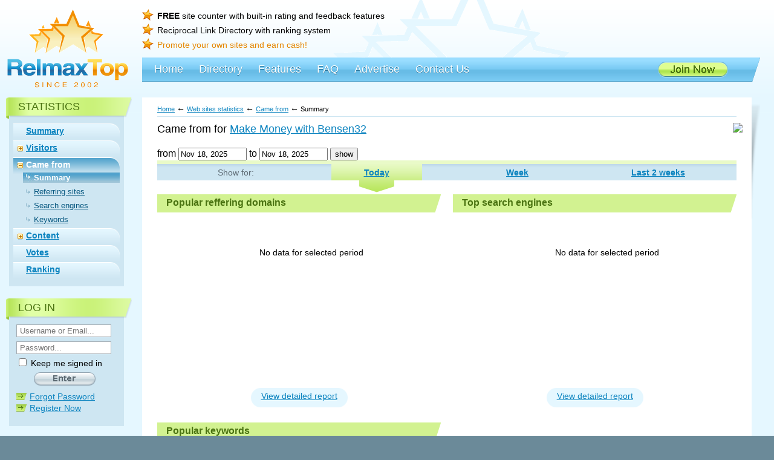

--- FILE ---
content_type: text/html; charset=UTF-8
request_url: http://www.relmaxtop.com/statistic/camefrom-summary/id/52557/period/today
body_size: 20439
content:
<!DOCTYPE html>
<html xmlns:fb="http://www.facebook.com/2008/fbml">
<head>
    <meta http-equiv="content-type" content="text/html; charset=utf-8" />
	<title>RelmaxTop - Web site hits counter, directory, promote your sites</title>
    <meta name="description" content="Site directory where web sites are ranked by the number of visitors, feedback and votes you get through free hit counter." /> 
    <meta name="keywords" content="counter for website,site directory,site statistics,hit counter,site counter,site analytics,visitors counter" />
    <meta property="fb:admins" content="100000519287375" />
    <meta property="fb:app_id" content="249290788533683" />
    <link rel="stylesheet" href="/_design/main.css" type="text/css" />
    <script type="text/javascript" src="/_design/main.js"></script>
    <script type="text/javascript" src="https://cdn.jsdelivr.net/npm/cookie-bar/cookiebar-latest.min.js?theme=grey&tracking=1&thirdparty=1&top=1&remember=30&privacyPage=http%3A%2F%2Fwww.relmaxtop.com%2Fprivacy"></script>
    <link rel="shortcut icon" type="image/x-icon" href="/_img/favicon.png" />
    <link rel="apple-touch-icon" sizes="57x57" href="/_img/touch-icon-57.png" />
    <script type="text/javascript" src="/_design/amcharts/amcharts.js"></script>
</head>
<body>
<div id="fb-root"></div>
<script>(function(d, s, id) {
  var js, fjs = d.getElementsByTagName(s)[0];
  if (d.getElementById(id)) return;
  js = d.createElement(s); js.id = id;
  js.src = "//connect.facebook.net/en_US/all.js#xfbml=1&status=1&cookie=1&frictionlessRequests=1&appId=249290788533683";
  fjs.parentNode.insertBefore(js, fjs);
}(document, 'script', 'facebook-jssdk'));</script>

<script>
window.fbAsyncInit = function() {
    // Auto login for Facebook
    function fbAutoLogin() {
        FB.getLoginStatus( function(response) {
            if (response.status === 'connected') {
                var accessToken = response.authResponse.accessToken;
                var currentUri = window.location.pathname + window.location.search;
                var loginUrl = "http://www.relmaxtop.com/account/autologinfb";

                $.getJSON(loginUrl, {fbToken: accessToken}, function(data) {
                    if (data.status == 1) {
                        window.location.reload();
                    }
                });

            } else if (response.status === 'not_authorized') {
                //login function
            } else {
                //login function
            }
        }, true);
    };
            fbAutoLogin();
    };
</script>

<div class="bgDiv">
<div id="mainDiv"><div class="mdWrap">

<!-- HEAD -->
<div id="headDiv">
  <div class="hdL hdlStars"><a href="/"><img src="/_img/head/stars.gif" width="125" height="73" alt=""></a></div>
  <div class="hdR hdrStars">
    <div class="benefits">
      <div class="item"><b>FREE</b> site counter with built-in rating and feedback features</div>
      <div class="item">Reciprocal Link Directory with ranking system</div>
      <div class="item"><span class="super">Promote your own sites and earn cash!</span></div>
    </div>
    <div class="linksSocial">
	
	<!-- AddThis Button BEGIN -->
	<div class="fb-like" data-href="https://www.facebook.com/RelmaxTop" data-send="false" data-layout="button_count" data-width="80" data-show-faces="false"></div> <div class="addthis_toolbox addthis_default_style" addthis:url="https://www.relmaxtop.com/?ref=">
					<a class="addthis_button_google_plusone_share"></a>
					<a class="addthis_button_twitter"></a>
					<a class="addthis_button_compact"></a>
	</div>
	<script type="text/javascript" src="https://s7.addthis.com/js/300/addthis_widget.js#pubid=xa-4e23d82951b6b516"></script>
	<!-- AddThis Button END -->
					  
                
    </div>
    <div class="CD"></div>
  </div>
  <div class="CD"></div>
  <!-- !line -->
  <div class="hdL hdlLogo"><a href="/"><img src="/_img/head/logo.gif" width="200" height="49" alt="RelmaxTop"></a></div>
  <div class="hdR">
    <!-- MM -->
    <div class="mmAngle"></div> 
        						<div class="mMenu"> 
							<div class="mmItem"><div><a href="/">Home</a></div></div>
<div class="mmItem"><div><a href="/directory">Directory</a></div></div>
<div class="mmItem"><div><a href="/features">Features</a></div></div>
<div class="mmItem"><div><a href="/faq">FAQ</a></div></div>
<div class="mmItem"><div><a href="/advertise">Advertise</a></div></div>
<div class="mmItem"><div><a href="/contact">Contact Us</a></div></div>
							<div class="join"><a href="/account/register"><img src="/_img/mmenu/join.gif" width="117" height="26" alt="Join Now" /></a></div>
							<div class="CD"></div>
						</div>
    
    <!-- /MM -->
  </div>
  <div class="CD"></div>
</div>
<!-- /HEAD -->


<div class="centerBG twoCols">

<!-- cCol -->
<div class="ccFix">
<div id="cCol"><div class="wrapCC">

    <div class="pathDiv"><a id="breadcrumbs-home" href="/">Home</a>&nbsp;<span>&larr;</span>&nbsp;<a id="breadcrumbs-statistic" href="/statistic/index/id/52557">Web sites statistics</a>&nbsp;<span>&larr;</span>&nbsp;<a id="breadcrumbs-camefrom" href="/statistic/camefrom-summary/id/52557">Came from</a>&nbsp;<span>&larr;</span>&nbsp;Summary </div>   
    <script>
    function changeSite(obj){
        document.location = '/statistic/camefrom-summary?id='+$(obj).val();    
    }
    $(function() {
        var dates = $( "#DateFrom, #DateTo" ).datepicker({
            changeMonth: true,
            numberOfMonths: 3,
            showButtonPanel: true,
            autoSize: true,
            dateFormat: 'M d, yy',
            minDate:'Nov 5, 2025',
            maxDate:'0d',
            onSelect: function( selectedDate ) {
                var option = this.id == "DateFrom" ? "minDate" : "maxDate",
                    instance = $( this ).data( "datepicker" ),
                    date = $.datepicker.parseDate(
                        instance.settings.dateFormat ||
                        $.datepicker._defaults.dateFormat,
                        selectedDate, instance.settings );
                dates.not( this ).datepicker( "option", option, date );
            }
        });

        $('#filter_button').click(function(){
            var dateFrom = $('#DateFrom').val().replace(/ /g, '_');
            var dateTo = $('#DateTo').val().replace(/ /g, '_');
            document.location = '/statistic/camefrom-summary/id/52557/fromDate/'+ dateFrom + '/toDate/' + dateTo + window.location.search;
        });
    });
</script>
<style>
    .period-menu h3{
        font-size:18px;
        margin:0 0 20px 25px;
        font-weight:normal;
    }
    .period-menu .date-filter {
        float:none;
        margin: 0 0 0 25px;
    }
    .stat-menu-qr{
        float:right;
        margin:0px 15px 10px 0px;
    }
    .stat-menu-share-block{
        margin:15px 0px 10px 25px;
        height:25px;
    }
    .stat-menu-share-block > div{
        float:left;
    }
    .stat-menu-addthis-block{
        margin:0 0 0 25px;
    }
</style>
<div class="period-menu">
    <div class="stat-menu-qr">
        <img src="https://chart.apis.google.com/chart?cht=qr&chl=http://www.relmaxtop.com/52557.stats&chld=L|1&chs=120x120"/>
    </div>
<h3>Came from for
<span class="stat-menu-title">
        <a href="http://bensen32.weebly.com" target="_blank" title="Make Money with Bensen32">Make Money with Bensen32</a>
</span>
</h3>
<div class="date-filter">
    <label for="from">from</label>
    <input type="text" name="DateFrom" id="DateFrom" value="Nov 18, 2025" />
    <label for="to">to</label>
    <input type="text" name="DateTo" id="DateTo" value="Nov 18, 2025" />
    <button id="filter_button">show</button>
</div>
<div style="clear:both"></div>
<div class="webSitesBlock"><div class="wrap"></div></div>
<div class="CD"></div>

<div class="stMenu"><div class="wrap">
<table cellpadding="0" cellspacing="0" id="periods">
  <tr>
    <td class="title">Show for:</td>
<td id="month" class="this"><a href="http://www.relmaxtop.com/statistic/camefrom-summary/id/52557/period/today">Today</a></td><td id="week" ><a href="http://www.relmaxtop.com/statistic/camefrom-summary/id/52557/period/week">Week</a></td><td id="two_weeks" ><a href="http://www.relmaxtop.com/statistic/camefrom-summary/id/52557/period/two_weeks">Last 2 weeks</a></td>  </tr>
</table>
</div></div>
</div> 
  
  <div class="stGraphBlocks">
    <div class="CD"></div>
    <div class="item">
      <div class="title"><div>Popular reffering domains</div></div>

      <div class="cont">
        <script type="text/javascript">
</script>
<div id="camefrom_cont" style="width: 100%; height: 100%; min-height:270px; padding:0px 20px">
        <br><br><br><center>No data for selected period</center>
    </div>
        <div class="graph-detailed-link"><div class="l"><div class="r"><div class="c">
            <a href="http://www.relmaxtop.com/statistic/camefrom-referring-sites/id/52557/period/today">View detailed report</a>
        </div></div></div></div>

      </div>
    </div>

    <div class="item">
      <div class="title"><div>Top search engines</div></div>

      <div class="cont">
         <script type="text/javascript">
</script>
<div id="bots_cont" style="width: 100%; height: 100%; min-height:270px; padding:0px 20px">
        <br><br><br><center>No data for selected period</center>
    </div>
        <div class="graph-detailed-link"><div class="l"><div class="r"><div class="c">
            <a href="http://www.relmaxtop.com/statistic/camefrom-search-engines/id/52557/period/today">View detailed report</a>
        </div></div></div></div>
      </div>
    </div>
    <div class="CD"></div>
<div class="item">
      <div class="title"><div>Popular keywords</div></div>
      <div class="cont">
        <script type="text/javascript">
</script>
<div id="keywords_cont" style="width: 100%; height: 100%; min-height:270px; padding:0px 20px">
        <br><br><br><center>No data for selected period</center>
    </div>
        <div class="graph-detailed-link"><div class="l"><div class="r"><div class="c">
            <a href="http://www.relmaxtop.com/statistic/camefrom-keywords/id/52557/period/today">View detailed report</a>
        </div></div></div></div>
      </div>
    </div>

    <div class="CD"></div>    
  </div>

&nbsp; 
<div class="CD"></div>

<div class="CD"></div></div></div>
</div> <!-- /ccFix -->
<!-- /cCol -->


<!-- leftCol -->
<div id="leftCol">

<script>
function onLMenu(id){
	if($("#id_lmenu_cat_"+id).is(":visible")) {	
		$("#id_lmenu_cat_"+id).hide();
		$("#id_limg_cat_"+id).attr("src","/_img/cats/plus.gif");
	} else {
		$("#id_lmenu_cat_"+id).show();
		$("#id_limg_cat_"+id).attr("src","/_img/cats/minus.gif");
	}
}
</script>

<!-- block1 -->
<div class="block">
    <div class="title"><div>Statistics</div></div>
    <div class="cont"><div class="wrap">
    <div class="catMenu">
    
<div class="item "><div class="img"><img src="/_img/_n.gif" alt="" width="9" height="11" id="id_limg_cat_summary"></div><div class="txt"><div><a href="http://www.relmaxtop.com/statistic/summary/id/52557?id=52557">Summary</a></div></div><div class="CD"></div></div>
<div class="item "><div class="img"><a href="#" onClick="onLMenu('visitors');return false;"><img src="/_img/cats/plus.gif" alt="" width="9" height="11" id="id_limg_cat_visitors"></a></div><div class="txt"><div><a href="http://www.relmaxtop.com/statistic/visitors-summary/id/52557?id=52557">Visitors</a></div><div id="id_lmenu_cat_visitors" style="display:none;"><div class="subI"><a href="http://www.relmaxtop.com/statistic/visitors-summary?id=52557">Summary</a></div>
<div class="subI"><a href="http://www.relmaxtop.com/statistic/visitors-map?id=52557">Visitor Map </a></div>
<div class="subI"><a href="http://www.relmaxtop.com/statistic/cities-map?id=52557">Cities</a></div>
<div class="subI"><a href="http://www.relmaxtop.com/statistic/visitors-browsers?id=52557">Browsers</a></div>
<div class="subI"><a href="http://www.relmaxtop.com/statistic/visitors-operating-systems?id=52557">Operating systems</a></div>
<div class="subI"><a href="http://www.relmaxtop.com/statistic/visitors-displays?id=52557">Screens</a></div>
<div class="subI"><a href="http://www.relmaxtop.com/statistic/visitors-mobile-devices?id=52557">Mobile Devices</a></div>
<div class="subI"><a href="http://www.relmaxtop.com/statistic/visitors-flash-support?id=52557">Flash Support</a></div>
<div class="subI"><a href="http://www.relmaxtop.com/statistic/visitors-silverlight-support?id=52557">Silverlight Support</a></div>
</div></div><div class="CD"></div></div>
<div class="item thisOne"><div class="img"><a href="#" onClick="onLMenu('camefrom');return false;"><img src="/_img/cats/minus.gif" alt="" width="9" height="11" id="id_limg_cat_camefrom"></a></div><div class="txt"><div>Came from</div><div id="id_lmenu_cat_camefrom" style="margin-top:5px;"><div class="subI thisSI">Summary</div>
<div class="subI"><a href="http://www.relmaxtop.com/statistic/camefrom-referring-sites?id=52557">Referring sites</a></div>
<div class="subI"><a href="http://www.relmaxtop.com/statistic/camefrom-search-engines?id=52557">Search engines</a></div>
<div class="subI"><a href="http://www.relmaxtop.com/statistic/camefrom-keywords?id=52557">Keywords</a></div>
</div></div><div class="CD"></div></div>
<div class="item "><div class="img"><a href="#" onClick="onLMenu('content');return false;"><img src="/_img/cats/plus.gif" alt="" width="9" height="11" id="id_limg_cat_content"></a></div><div class="txt"><div><a href="http://www.relmaxtop.com/statistic/content-summary/id/52557?id=52557">Content</a></div><div id="id_lmenu_cat_content" style="display:none;"><div class="subI"><a href="http://www.relmaxtop.com/statistic/content-summary?id=52557">Summary</a></div>
<div class="subI"><a href="http://www.relmaxtop.com/statistic/content-entry-pages?id=52557">Entry pages</a></div>
<div class="subI"><a href="http://www.relmaxtop.com/statistic/content-popular-pages?id=52557">Popular pages</a></div>
</div></div><div class="CD"></div></div>
<div class="item "><div class="img"><img src="/_img/_n.gif" alt="" width="9" height="11" id="id_limg_cat_votes"></div><div class="txt"><div><a href="http://www.relmaxtop.com/statistic/votes-summary/id/52557?id=52557">Votes</a></div></div><div class="CD"></div></div>
<div class="item "><div class="img"><img src="/_img/_n.gif" alt="" width="9" height="11" id="id_limg_cat_rating"></div><div class="txt"><div><a href="http://www.relmaxtop.com/statistic/rating/id/52557?id=52557">Ranking</a></div></div><div class="CD"></div></div>
    </div>
        
</div></div></div>
<!-- /block1 -->  
       <!-- block1 -->
<div class="block">
    <div class="title"><div>Log In</div></div>
    <div class="cont"><div class="wrap">
        <FORM action="/account/login" method="POST" style="margin:0px;">
        <input type="text" name="d[UserName]" class="blured" style="width:150px;" placeholder="Username or Email..." onfocus="FBS(this,1);"/>
        <input type="password" name="d[Password]" class="blured" style="width:150px;" value="" placeholder="Password..." onfocus="FBS(this,1);"/>
        <div><label><input type="checkbox" name="d[RememberMe]" id="RememberMe" style="margin-top:-5px;"/> Keep me signed in </label></div>
        <div class="submitDiv"><input type="image" width="102" height="22" alt="enter" src="/_img/leftcol/enter.gif" /></div>
        <div class="list">
            <div class="litem"><a href="/account/forgot-password">Forgot Password</a></div>
            <div class="litem"><a href="/account/register">Register Now</a></div>
        </div>
        <div style="text-align:center; margin-top:10px;"><!--
            <div>
    <a href ="https://www.facebook.com/dialog/oauth?client_id=249290788533683&redirect_uri=https%3A%2F%2Fwww.relmaxtop.com%2Faccount%2Floginfb&state=bc207c54fbfb365f0f989c20b12be53a&scope=email%2C+user_birthday%2C+user_location&display=page" id="facebook_login_button">
                <img src="/_img/facebook/facebook_login_button.png" width="66" height="22" alt="Facebook login">
            </a>
</div>
			-->
        </div>
        </FORM>
    </div></div>
</div>
<!-- /block1 -->

<!-- block2 -->
<FORM action="/account/register" method="get">
<div class="block">
    <div class="title"><div>Unique Counter </div></div>
    <div class="cont"><div class="wrap">
        <div class="ranking"><img src="/_img/leftcol/counter.gif" width="182" height="146" alt="with Ranking on your site" /></div>
        <div class="list2">
            <div class="litem" style="background-image:url('/_img/leftcol/p2-1.gif');"><b>Register</b> your free account</div>
            <div class="litem" style="background-image:url('/_img/leftcol/p2-2.gif');"><b>Submit</b> your site</div>
            <div class="litem" style="background-image:url('/_img/leftcol/p2-3.gif');"><b>Place</b> our code on your site and get statistics, ranking and link to your site in our Directory for free!</div>
        </div>
        <div class="submitDiv"><input type="image" width="140" height="22" alt="Get Counter" src="/_img/leftcol/get.gif" /></div>
    </div></div>
  </div>
</FORM>
  <!-- /block2 --><!-- block3 
<div class="block">
    <div class="title"><div>Daily stats</div></div>
    <div class="cont"><div class="wrap">
        <div class="stats">
            <div class="sitem"><span>129690</span> members</div>
            <div class="sitem"><span>258</span> members this month</div>
            <div class="sitem"><span>0</span> members online</div>
            <div class="sitem slast"><span>59,466</span> hits tracked today</div>
        </div>
    </div></div>
</div>
 /block3 -->

  
  <div class="search2"><form action="/catalog/search" method="GET" onsubmit="document.location = this.action +'/'+ $('#search').val(); return false;">
    <div class="inp"><input type="text" name="search" id="search" onfocus="FBS(this,1);" placeholder="Search Top" class="blured"/></div>
    <div class="search-btn"><input type="image" class="img" src="/_img/search2btn.jpg" width="30" height="25" alt="Search Top" /></div>
    <div class="CD"></div>
  </form></div>
  
</div>
<!-- /leftCol -->



<div class="CD"></div> <!-- closing cols -->
</div> <!-- /cBG -->


</div></div>
</div><!-- /bgDiv -->

<div id="botDiv">
  <div class="wrapBD">
  <div class="left"><div class="wrap"><img src="/_img/relmaxlogo.gif" width="31" height="31" alt="Relmax,Inc" /><a href="https://www.relmax.com/" target=_blank>Design by Relmax, Inc.</a></div></div>
  <div class="cent">
    <div class="bmenu">
						<span><a href="/">Home</a><img src="/_img/botstar.gif" width="8" height="8" alt="" /></span>
<span><a href="/account">Account</a><img src="/_img/botstar.gif" width="8" height="8" alt="" /></span>
<span><a href="/features">Features</a><img src="/_img/botstar.gif" width="8" height="8" alt="" /></span>
<span><a href="/faq">FAQ</a><img src="/_img/botstar.gif" width="8" height="8" alt="" /></span>
<span><a href="/advertise">Advertise</a><img src="/_img/botstar.gif" width="8" height="8" alt="" /></span>
<span><a href="/contact">Contact Us</a><img src="/_img/botstar.gif" width="8" height="8" alt="" /></span>
    
    </div>
    <div class="txt"><br>&copy; 2002-2025 Relmax Inc. All Rights Reserved. <a href="/terms">Terms of Service</a> &nbsp;|&nbsp; <a href="http://www.relmaxtop.com/privacy">Privacу Policy</a></div>
	<div class="txt">Visits and pageviews in the directory are displayed for the last 7 days.<br>
	Relmax, Inc. and RelmaxTop.com are not affiliated with any Web sites listed in the directory nor responsible for its content.</div>
  </div>
  <div class="CD"></div>
  </div>
</div>

<div id="addFavoriteLoader" class="addFavoriteLoader">
    <b>Added to favorites</b>
</div>

<!-- Relmax TOP (http://www.relmaxtop.com) -->
<span id="relmaxtopi1"></span><script type="text/javascript">
document.write(unescape("%3Cscript%20src=%22http"+((document.location.protocol=="https:")?"s":"")+"://t1.relmaxtop.com/js/27/1/s.js%22%20type=%22text/javascript%22%20language=%22JavaScript%22%20defer=%22defer%22%3E%3C/script%3E"));
</script><noscript><a href="https://www.relmaxtop.com" target="_top"><img src="https://t1.relmaxtop.com/noscript/1/" border="0" height="31" width="88" alt="Relmax Top"/></a></noscript>
<!-- Relmax TOP -->

</body>
</html>


--- FILE ---
content_type: text/css
request_url: http://www.relmaxtop.com/_design/main.css
body_size: 73396
content:
BODY{font-family:Arial;font-size:14px;color:#000;margin:0;padding:0;background-color:#6b8a99}A:link{COLOR:#0b83bf;text-decoration:underline}A:visited{COLOR:#9b63b0;text-decoration:underline}A:active{COLOR:#e58600;text-decoration:underline}A:hover{COLOR:#b26800;text-decoration:underline}FORM{margin:0;padding:0}P{margin-top:8px;margin-bottom:0;padding:0}P.sp{margin-top:12px;margin-bottom:0}P.sp25{margin-top:25px;margin-bottom:0}P.sm{margin-top:4px}UL.sp{margin:0 0 0 30px;padding:0}IMG{border:0}IMG.Limg9{vertical-align:middle;margin:0 4px 0 0}IMG.Rimg11{margin:2px 0 -3px 4px}DIV.ClearDiv,DIV.CD{clear:both;overflow:hidden;width:0;height:0;margin:0;padding:0;line-height:0}DIV.DotDiv{clear:both;height:1px;font-size:1px;background-image:url('../_img/dot.gif');background-repeat:repeat-x}.txt5{font-size:5px}.txt7{font-size:7px}.asterix{color:#b20000;font-size:20px;font-family:times new roman,times,serif}a.dash{text-decoration:none;border-bottom:1px dashed}.bgDiv{background:url('../_img/bg.gif') top left repeat-x #e5f7ff;min-height:600px}#mainDiv{text-align:left;width:99%;min-width:990px;margin-bottom:0;position:relative;z-index:2}#mainDiv .mdWrap{padding:0 10px}.mdMainPage{width:970px!important;margin:0 auto;position:relative;z-index:2}#headDiv .hdL{float:left;width:225px}#headDiv .hdlStars IMG{margin-left:37px;padding-top:15px}#headDiv .hdlLogo IMG{margin:2px 0 0 2px}#headDiv .hdR{margin-left:225px}#headDiv .hdrStars{height:80px;background:url('../_img/head/stars2.gif') center top no-repeat;padding-top:15px}#headDiv .benefits{float:left;font-size:14px}#headDiv .benefits .item{padding:3px 0 0 25px;margin-bottom:5px;background:url('../_img/head/star.gif') left top no-repeat}#headDiv .benefits .super{color:#e58600}#headDiv .links{float:right;margin-top:15px}#headDiv .links DIV{margin-bottom:8px;padding:0 12px 0 0;background:url('../_img/head/arrow.gif') right center no-repeat;float:left;clear:both;white-space:nowrap}#headDiv .linksSocial{float:right;margin-top:15px}#headDiv .linksSocial DIV{margin-bottom:8px;padding:0 12px 0 0;float:left;clear:both;white-space:nowrap}.mmAngle{float:right;width:13px;height:40px;background:url('../_img/mmenu/angle2.gif')}.mMenu{height:40px;background:url('../_img/mmenu/bg.gif') left top repeat-x;padding-left:7px;margin-right:13px}.mMenu .mmItem{float:left;margin:10px 13px 0 13px;height:27px}.mMenu .mmItem DIV{height:30px;font-size:18px;line-height:18px;color:#206080}.mMenu .mmThis DIV{position:relative;height:41px!important;background:url('../_img/mmenu/angle.gif') center bottom no-repeat;text-shadow:0 1px 0 #b2e5ff}.mMenu .join{float:right;margin:7px 40px 0 0}.mMenu A,.mMenu A:link{color:#fff;text-decoration:none;text-shadow:0 1px 0 #29749a}.mMenu A:hover{color:#206080;text-decoration:none;text-shadow:0 1px 0 #b2e5ff}.centerBG{margin-top:12px}.mdMainPage .centerBG{background:url('../_img/cbg.gif') 225px 0 repeat-y}.oneCols #cCol{margin-right:0!important}.oneCols .ccFix{float:left;width:100%}.oneCols #leftCol{margin-left:0;position:relative;left:expression('20px')}.twoCols #cCol{margin-right:0!important}.twoCols .ccFix{float:left;width:100%}.twoCols #leftCol{margin-left:-100%;position:relative;left:expression('20px')}.triCols #cCol{margin-right:200px!important}.triCols .ccFix{float:left;width:100%}.triCols #leftCol{margin-left:-100%;position:relative;left:expression('20px')}.triCols #rightCol{margin-left:-200px;position:relative;left:expression('25px')}#leftCol{float:left;width:225px;margin-bottom:30px}#leftCol .block{margin-bottom:20px}#leftCol .block .title{height:35px;background:url('../_img/leftcol/bgtitle.gif') left top no-repeat}#leftCol .block .title DIV{font-size:18px;color:#4a7311;padding:5px 0 0 20px;text-transform:uppercase}#leftCol .block .title A{margin-left:5px}#leftCol .block .cont{margin:0 30px 0 5px;background-color:#cee6f2}#leftCol .block .cont .wrap{padding:8px 18px 12px 12px}#leftCol .block .submitDiv{margin:7px 0;text-align:center}#leftCol .list .litem{background:url('../_img/leftcol/point.gif') left center no-repeat;padding-left:22px;margin-bottom:3px}#leftCol .list2 .litem{background:url('../_img/leftcol/point.gif') left 1px no-repeat;padding-left:22px;margin-bottom:7px;min-height:16px}#leftCol .ranking{margin:-10px 0 10px -8px}#leftCol .stats{color:#545454}#leftCol .stats .sitem{margin-bottom:5px;padding-bottom:5px;border-bottom:1px solid #acb9bf}#leftCol .stats .slast{border-width:0}#leftCol .stats .sitem SPAN{font-weight:bold}#leftCol .book{text-align:center;margin:0}#cCol{background:url('../_img/ccol/bg.gif') right top no-repeat;margin-right:175px;margin-left:225px}.mdMainPage #cCol{float:left;width:550px;margin:0!important}#cCol .wrapCC{margin-right:14px;background-color:#FFF;min-height:500px;padding-bottom:20px}#cCol .startTxt{margin:0 20px 18px 22px}#cCol .buttons{margin:0 22px 0 22px;text-align:center}#cCol .buttons A{margin:0 5px}#cCol .pages{height:50px;background:url('../_img/ccol/bgp.gif') left top repeat-x}#cCol .pages .wrapP{padding:20px 0 15px 4px}#cCol .pages .itemThis{float:left;background:url('../_img/ccol/bgpt.gif') left top repeat-x;border-left:1px solid #c5d7e0;margin-left:7px}#cCol .pages .itemThis .r{background:url('../_img/ccol/bgpta.gif') right top no-repeat;height:30px;padding:0 15px}#cCol .pages .itemThis .r DIV{padding-top:5px;color:#b26800;font-size:16px;font-weight:bold}#cCol .pages .itemThis I{font-style:normal}#cCol .pages .item{float:left;background:url('../_img/ccol/bgpi.gif') left top repeat-x;border-left:1px solid #c5d7e0;margin-left:7px;cursor:pointer}#cCol .pages .item .r{background:url('../_img/ccol/bgpia.gif') right top no-repeat;height:30px;padding:0 15px}#cCol .pages .item .r DIV{padding-top:5px;font-size:16px;font-weight:bold;color:#5d6a73}#cCol .pages .item I{font-style:normal;border-bottom:1px dashed #93a5b2;padding-bottom:0}#cCol .pages .add{float:right;margin:8px 23px 0 0;font-size:13px;font-weight:bold;background:url('../_img/ccol/plus.gif') left center no-repeat;padding-left:17px}#cCol .cats{background-color:#fff}#cCol .cats .wrapCats{background:url('../_img/ccol/catdv.gif') center top repeat-y;margin:15px 0}#cCol .cats .cati{float:left;width:48%}#cCol .cats .cati .catiWrap{margin:0 22px 0 22px}#cCol .cats .cati2{float:right!important}#cCol .cBlock{font-size:13px;line-height:18px;margin-bottom:15px}#cCol .cBlock .title{font-weight:bold;font-size:16px;margin-bottom:3px}#visual{margin:0 0 7px 20px;width:512px;height:204px;background:url('../_img/ccol/visual.jpg') left top no-repeat}#visual DIV{width:185px;padding:20px 0 0 5px;font-size:22px;font-family:Georgia;font-style:italic}#visual DIV SPAN{font-family:Arial;font-size:30px;font-style:normal;text-transform:uppercase}.vDiv{width:412px;height:204px}.vDiv DIV{width:185px;padding:20px 0 0 5px;font-size:22px;font-family:Georgia;font-style:italic}.vDiv DIV SPAN{font-family:Arial;font-size:30px;font-style:normal;text-transform:uppercase}DIV.bb{background:url('/_img/bg-bb.jpg') center center no-repeat;margin-bottom:20px}DIV.bb2{background:url('/_img/slider/bg.jpg') center top no-repeat!important}DIV.bbL{background:url('/_img/bb-l.png') left center repeat-y}DIV.bbR{background:url('/_img/bb-r.png') right center repeat-y}DIV.bbC{width:500px;margin:0 auto;padding-top:0}DIV.bb2 DIV.bbC{width:520px!important;padding-top:0}DIV.bbS{display:inline-block;margin:10px auto 0 auto;font-size:12px;color:#5d6a73;font-family:Arial}DIV.bbS .left{float:left;width:190px;height:40px;background:url('/_img/slider/left.png') left top no-repeat;cursor:pointer}DIV.bbS .right{float:left;width:190px;height:40px;background:url('/_img/slider/right.png') right top no-repeat;cursor:pointer}#aLeft{width:150px;margin:6px 0 0 35px;font-size:12px;color:#5d6a73!important;font-family:Arial}#aRight{text-align:right;width:150px;margin:6px 30px 0 0;font-size:12px;color:#5d6a73!important;font-family:Arial}DIV.bbS .center{float:left;width:110px;margin:0 10px}DIV.bbS .center .ci{background:url('/_img/slider/point2.gif') center center no-repeat;float:left}DIV.bbS .center .ciThis{background-image:url('/_img/slider/point1.gif')!important}#bsArea{height:240px;width:100%}#bsTop,#bsBot{width:100%;height:100%}.pathDiv{margin:0 25px 10px 25px;border-bottom:1px solid #cee6f2;font-size:11px;padding:10px 0 5px 0}.pathDiv SPAN{font-size:14px}.Tbl TR.noborder,TD.noborder{border-bottom:0;padding:7px 0}#cCol .tops{display:none;padding:15px 22px}#cCol .tops TR.title TD,.Tbl TR.title TD{background-color:#a3c7d9;color:#FFF;padding:4px 10px 4px 10px;text-align:center;border-width:0;white-space:nowrap;font-style:italic;font-size:11px}#cCol .tops TR.title TD.star{background-image:url('');padding:0 7px 0 7px}#cCol .tops TR.title TD.tt{text-align:left;padding-left:0}#cCol .tops TR.title TD.thits{padding-right:20px}#cCol .tops TD,.Tbl TD{border-bottom:1px solid #a3c7d9;padding:7px 0}#cCol .tops TD.star{text-align:center;font-weight:bold;font-size:13px;color:#c60;background:url('../_img/ccol/topstar.gif') center center no-repeat}#cCol .tops TD .desc{font-size:11px;font-style:italic;color:#545454;font-family:Georgia;padding-top:3px}#cCol .tops TD.hosts{font-size:13px;color:#c60;font-weight:bold;text-align:center}#cCol .tops TD.hits{padding-right:12px;color:#545454}.Tbl{margin:0 25px 15px 25px;border-bottom:3px solid #a3c7d9}.Tbl TR.title TD.tt{text-align:left!important}.Tbl TR.title2 TD{font-style:normal!important;font-weight:bold}.Tbl TR.title TD.n{padding-left:2px!important;padding-right:2px!important}.Tbl TR.title TD.chg{padding-left:2px!important;padding-right:2px!important}.Tbl TD{padding:7px 15px;text-align:center;color:#545454}.Tbl TD.tt{text-align:left!important;padding-left:10px!important;padding-right:10px!important}.Tbl DIV.name{font-size:18px;padding-bottom:3px}.Tbl DIV.name IMG{margin:0 0 -2px 5px}.Tbl DIV.desc{font-size:11px;padding-bottom:2px}.Tbl DIV.actions{margin-left:-10px;font-size:11px;font-weight:bold}.Tbl DIV.actions IMG{margin:0 3px -2px 10px}.Tbl TD.rank{white-space:nowrap;font-size:11px}.Tbl DIV.stars{margin-bottom:2px}.Tbl DIV.stars IMG{margin-left:1px}.Tbl .state1{color:#7a8a99;font-size:13px;font-weight:bold}.Tbl .pending{color:#d89000;font-size:13px;font-weight:bold}.Tbl .ok{color:#60990f;font-size:13px;font-weight:bold}.Tbl .bad{color:#b20000;font-size:13px;font-weight:bold}.Tbl .whybad{color:#b20000;font-size:13px;font-weight:bold;text-decoration:underline;white-space:nowrap}.Tbl .num{text-align:left!important;font-weight:bold;color:#c60;padding-left:4px!important;padding-right:2px!important;font-size:13px}.Tbl .up{font-size:11px;color:#73b31b;white-space:nowrap;padding-left:4px!important;padding-right:4px!important}.Tbl .up IMG{margin:0 2px -2px 0}.Tbl .down{font-size:11px;color:#ff2626;white-space:nowrap;padding-left:4px!important;padding-right:4px!important}.Tbl .down IMG{margin:0 2px -2px 0}.Tbl .zero{font-size:11px;color:#bfbfbf;white-space:nowrap;padding-left:4px!important;padding-right:4px!important}.Tbl .zero IMG{margin:0 2px -2px 0}.Tbl .addit{clear:both;margin:10px 0 -7px 0}.Tbl .addit IMG{position:relative;left:60%}.flistingTitle{margin:0 25px 1px 25px;padding:8px 0;background-color:#fff9d9;text-align:center}.flistingTitle SPAN{color:#e58b0b;font-size:13px;font-weight:bold;letter-spacing:5px;text-transform:uppercase}.flistingTitle IMG{margin:0 15px;vertical-align:middle}.flisting{margin:0 25px 1px 23px;padding:8px 60px 8px 36px;background:url('../_img/ccol/bg-fl.gif') left top no-repeat #ffe9a6;color:#545454}.flisting .title{font-size:14px;font-weight:bold;padding-bottom:2px}.flistingStep{margin:15px 0}.flisting.featured-preview{opacity:.6;filter:alpha(opacity=60);-moz-opacity:.6;-khtml-opacity:.6}.flisting.featured-preview .featured-preview-link{margin-top:10px;width:100%;text-align:right}.featured-preview-link a{bottom:5px;font-weight:bold}.featured-preview-opt{opacity:.6;filter:alpha(opacity=60);-moz-opacity:.6;-khtml-opacity:.6}.flisting-preview{margin:0 25px 1px 23px;padding:8px 60px 8px 36px;background:url('../_img/ccol/bg-fl2.gif') left top no-repeat #fff2c9;color:#545454}.flisting-preview.featured-preview .featured-preview-linkex{margin-top:0;width:100%;color:#000;text-align:right}.featured-preview-linkex a{bottom:0;font-weight:bold}#rightCol{float:right;width:175px;margin-left:15px}#rightCol .rBan{margin-bottom:10px}#rightCol .rDv{margin:15px 0 15px 0;height:1px;border-top:1px dashed #a3c7d9;width:160px}#rightCol .skyScrap{margin-bottom:10px}#rightCol .adv{text-align:center;font-size:12px;margin-bottom:10px}#rightCol .advb{text-align:left;font-size:12px;margin-bottom:10px}#rightCol .adv IMG{margin-right:4px;vertical-align:middle}#rightCol .block{margin-bottom:15px}#rightCol .block .title{height:31px;background:url('../_img/rightcol/bgtitle.jpg') right top no-repeat}#rightCol .block .title DIV{font-size:16px;color:#4a7311;padding:5px 0 0 20px;font-weight:bold}#rightCol .block .title A{margin-left:5px}#rightCol .block .cont{font-size:13px;color:#545454}#rightCol .block .cont .wrap{padding:8px 8px 10px 8px}#rightCol .package{border-bottom:1px solid #bccad1;padding-bottom:6px;margin-bottom:5px}#rightCol .package DIV{font-size:18px;color:#333;margin:1px 0}#rightCol .balance{border-bottom:1px solid #bccad1;padding-bottom:3px;margin-bottom:5px}#rightCol .balance SPAN{font-size:18px;color:#333}#rightCol .balance IMG{margin:0 2px -2px 8px}#rightCol .info{border-bottom:1px solid #bccad1;padding-bottom:3px;margin-bottom:5px}#rightCol .info SPAN{font-size:13px;color:#333;font-weight:bold}#rightCol .info IMG{margin:0 2px -2px 8px}#rightCol .rating{margin-bottom:5px}#rightCol .rating SPAN{font-size:13px;color:#333;font-weight:bold}#rightCol .news .date{padding-left:18px;background:url('../_img/date.gif') left 2px no-repeat;color:#545454;font-weight:bold;margin-bottom:6px}#rightCol .news .date IMG{vertical-align:bottom;margin:0 0 -6px 3px}#rightCol .news .txt{background-color:#FFF;border-bottom:#a9c4d1;padding:7px 5px;color:#545454;margin-bottom:5px}#rightCol .news .way{text-align:center;color:#bccad1}#rightCol .news .way IMG{vertical-align:center;margin:0 5px -4px 5px}#rightCol .news A{text-decoration:none;font-weight:bold}#rightCol .news A SPAN,#rightCol .news A:link SPAN{border-bottom:1px dashed #0b83bf}#rightCol .news A:hover SPAN{border-bottom:1px dashed #b26800}#rightCol .news .news-title{font-weight:bold;margin-bottom:10px;text-align:center}.mdMainPage .searchLine .bg{margin-right:200px!important}.searchLine{position:absolute;z-index:5;margin-top:-35px;width:100%;margin-left:-10px}.searchLine .bg{background:url('../_img/bgs-bg.gif') left top repeat-x;margin-left:230px;text-align:left!important;margin-right:205px}.searchLine .search{background:url('../_img/bgsearch2.jpg') left top no-repeat;height:65px}.searchLine .sangle{background:url('../_img/bgs-angle.gif') right top no-repeat;height:65px}.searchLine .cnt{margin:0 auto;width:550px}.searchLine INPUT{vertical-align:center}.searchLine INPUT.txt{font-size:24px;height:26px;width:350px;margin:20px 5px 0 30px;background-color:#FFF;border:1px solid #a5acb2}.searchLine INPUT.img{margin-bottom:-5px;padding-bottom:expression('1px')}.search2{height:56px;background:url('../_img/search2bg.jpg') no-repeat;margin-top:20px}.search2 .inp{float:left;padding:15px 0 0 20px}.search2 .inp INPUT{width:128px;font-size:13px;height:19px}.search2 .search-btn{float:left;padding:15px 0 0 3px}.search2 .search-btn INPUT{padding-top:expression('1px')}.catMenu{font-size:14px;font-weight:bold;color:#FFF;margin-left:-5px}.catMenu .item{width:176px;background:url('../_img/cats/bgitem.gif') no-repeat;min-height:28px}.catMenu .img{float:left;width:16px;text-align:right;margin-top:6px}.catMenu .txt{float:left;width:155px;margin-left:5px;margin-top:4px}.catMenu .thisOne{background:url('../_img/member/mthis.gif') no-repeat}.catMenu .One{background:url('../_img/member/mitem.gif')}.catMenu .item .subI{font-size:13px;font-weight:normal;padding:1px 8px 1px 18px;margin-left:-5px;background:url('../_img/cats/arrow1.gif') 5px 5px no-repeat;margin-bottom:6px}.catMenu .item .subI A,.catMenu .item .subI A:link{color:#06577f}.catMenu .item .subI A:hover{color:#b26800}.catMenu .item .thisSI{background:url('../_img/cats/bgsubi.jpg') 0 0 no-repeat!important;color:#FFF;font-weight:bold}.pagesList{text-align:center;margin:0 auto 5px auto;font-size:13px}.plBot{margin-top:5px}.pagesList DIV{display:inline;padding:5px 6px 10px 6px}.plBot DIV{padding:10px 6px 5px 6px!important}.pagesList IMG{margin-bottom:-2px}.pagesList .num{font-weight:bold;padding-left:5px;padding-right:5px}.pagesList .numThis{font-weight:bold;background:url('../_img/cats/pthis.gif') center center no-repeat;color:#FFF;padding-left:5px;padding-right:5px}.plBot .numThis{background-image:url('../_img/cats/pthis2.gif')!important}.pagesList DIV.CD{display:block}.perPage{float:right;margin-right:25px;margin-left:-200px;font-size:13px}.botCats{margin:0 auto;padding:0 20px;font-size:13px}.botCats .block{float:left;width:30%;margin-right:15px}.botCats .item{margin-bottom:5px}.botCats .item SPAN.c{padding-left:4px;font-size:11px}.botCats SPAN.i{background:url('../_img/cats/bgbotthis.gif') left top;color:#FFF;padding:1px 2px 1px 2px}.webSitesBlock{background-color:#e9fac8;color:#4a7311;font-size:18px;margin:0 25px}.webSitesBlock .wrap{padding:3px;text-align:center}.webSitesBlock SELECT{margin-left:5px;width:400px;padding:2px;font-size:16px}.period-menu .stat-menu-title select{font-size:16px}.period-menu .date-filter{font-size:16px;float:right;margin:0 25px 0 0}.stMenu{height:45px;background:url('../_img/stats/bg-menu.gif') left top repeat-x;margin:0 25px}.stMenu .wrap{margin:0 13px}.stMenu TABLE{width:100%}.stMenu TABLE TD{width:12.5%;height:45px;padding-top:6px;font-size:14px;font-weight:bold;color:#b8c3cc;text-align:center;vertical-align:top}.stMenu TABLE TD.title{color:#5d6a73;font-weight:normal}.stMenu TABLE TD.this{background:url('../_img/stats/bg-this.gif') center top no-repeat;color:#4a7311}.stMainGraph{margin:5px 50px 15px 50px;text-align:center}.stCubes{float:left;margin-left:100px;font-size:13px;padding-top:5px}.stCubes .item{float:left;padding:4px 15px 0 25px;background:url('') left top no-repeat}.stCubes .yel{background-image:url('../_img/stats/cube-y.gif')}.stCubes .red{background-image:url('../_img/stats/cube-r.gif')}.graph-detailed-link{margin:10px auto;width:160px}.stTypes{float:right;margin:-7px 100px 0 0;background:url('/_img/stats/angle1.gif') 27px top no-repeat}.stTypes .l,.graph-detailed-link .l{background:url('/_img/stats/l.gif') left top no-repeat;padding-left:16px;margin-top:6px}.stTypes .r,.graph-detailed-link .r{background:url('/_img/stats/r.gif') right top no-repeat;padding-right:16px}.stTypes .c,.graph-detailed-link .c{margin-top:6px;background-color:#e5f7ff;padding:5px 0 2px 0;height:25px}.stTypes SPAN{margin:0 1px}.chart-range-hint{float:right;padding:5px 20px 0 0;color:#777}.stValues{margin:20px 25px 7px 25px;font-size:13px}.stValues .item{float:left;width:25%}.stValues .item .in{margin-right:7px;border:1px solid #93a5b2;height:60px;background:url('../_img/stats/bg-value.gif') left bottom repeat-x;text-align:center}.stValues .last .in{margin-right:0}.stValues .value{margin:8px 0 0 0;font-size:27px;line-height:27px;color:#5d6a73;font-weight:bold}.stTbl{margin:0 25px 15px 25px}.stTbl TABLE{width:100%}.stTbl TABLE TD{border-bottom:1px solid #a3c7d9;padding:4px 8px;text-align:center;font-size:13px}.stTbl TABLE TR.trHead TD{background-color:#a3c7d9;text-align:center;padding:3px 8px;border-width:0;color:#FFF!important;font-size:11px;font-weight:bold}.stTbl TABLE TR.trHead TD.nn{width:20px}.stTbl TABLE TD.nn{color:#c60;font-weight:bold;text-align:left!important}.stTbl TABLE TD.url{text-align:left}.stTbl TR.hover{background-color:#eee}.stTbl .package-advanced-row{background-color:#e9fac8}.stTbl .package-prof-row{background-color:#d9f4ff}.stTbl .package-super-row{background-color:#ffecb2}.stGraphBlocks{margin:0 15px}.stGraphBlocks .item{float:left;width:50%;margin:0 0 10px 0}.stGraphBlocks .title{margin:0 10px 10px 10px;background:url('../_img/stats/angle2.gif') right top no-repeat #d2f291;height:30px}.stGraphBlocks .title DIV{margin:5px 5px 5px 15px;padding-top:5px;color:#4a7311;font-size:16px;font-weight:bold}.stGraphBlocks .cont{text-align:center;overflow:hidden}.stTbl2{margin:0 25px 15px 25px}.memMenu{font-size:14px;font-weight:bold;color:#FFF;margin-left:-5px}.memMenu .item{width:176px;height:28px;background:url('../_img/member/mitem.gif')}.memMenu .this{background:url('../_img/member/mthis.gif')}.memMenu .item DIV{padding:5px 0 0 21px}.memWelcome{font-size:21px;margin:0 25px 15px 25px}.mysites{margin:25px 25px 15px 25px}.mysites .title{font-size:24px;color:#4a7311;margin-bottom:10px}.mysites .visits{background:url('../_img/member/visitsbg.gif') no-repeat;height:57px;margin-bottom:5px}.mysites .visits .left{float:left;width:280px;padding:10px 0 0 14px}.mysites .visits .txt{color:#4a7311;font-size:13px;font-weight:bold}.mysites .visits .values{font-size:13px;color:#333}.mysites .visits .values SPAN{font-size:18px}.mysites .visits .right{float:left;width:192px;padding-top:18px;text-align:center}.mysites .footnote{font-size:11px;color:#545454;margin-left:3px;margin-bottom:15px}.mysites .buttons{text-align:center}.featLeft{float:left;width:280px;margin-left:25px;color:#545454;font-size:13px;line-height:18px}.featLeft .cloud{background:url('../_img/member/cloud.gif') right bottom no-repeat;min-height:135px;margin-bottom:15px;color:#000}.featLeft .cloud DIV{width:225px;font-size:16px;line-height:21px;margin-bottom:20px}.featLeft .cloud SPAN{color:#e58b0b;font-weight:bold}.featLeft .btn{margin:15px 0;text-align:center}.featLeft .btn A:hover IMG{opacity:.80;filter:alpha(opacity=80)}.featRight{float:left;width:390px;text-align:right}.steps{float:left;font-size:13px;font-weight:bold;color:#000;margin:0 0 0 25px}.steps .step{float:left;height:30px;background:url('../_img/member/circle1.gif') no-repeat}.steps .step .l{float:left;width:30px;margin-right:7px;padding-top:4px;font-size:18px;color:#FFF;text-align:center}.steps .step .l{margin-top:expression('1px')}.steps .step .r{float:left;padding-top:7px}.steps .off{background-image:url('../_img/member/circle2.gif')!important}.steps .off .l{color:#a1abb3}.steps .off .r{color:#a1abb3}.steps .arrow{float:left;height:30px;background:url('../_img/member/arrow.gif') center center no-repeat;width:56px}.UpTblDiv{margin:0 20px 20px 25px}TABLE.UpTbl{width:99%}TABLE.UpTbl DIV.pic{display:none}TABLE.UpTbl TR.title TD{padding:0!important;border-width:0;vertical-align:bottom}TABLE.UpTbl TR.title TD.tt1 DIV.n{height:37px;padding:0 0 0 12px;color:#FFF;font-weight:bold;background-color:#a3c7d9}TABLE.UpTbl TR.title TD.tt1 DIV.n DIV{padding:10px 0 0 0;text-align:left}TABLE.UpTbl TR.title TD.tt2 DIV.pic{height:67px;background:center bottom no-repeat;margin-bottom:-7px;position:relative;z-index:10}TABLE.UpTbl TR.title TD.tt2 DIV.n{height:37px;color:#333;font-weight:bold;background-color:#c7d2d9}TABLE.UpTbl TR.title TD.tt3 DIV.pic{height:77px;background:center bottom no-repeat;margin-bottom:-7px;position:relative;z-index:10}TABLE.UpTbl TR.title TD.tt3 DIV.n{height:47px;color:#333;font-weight:bold;background-color:#cff485}TABLE.UpTbl TR.title TD.tt4 DIV.pic{height:77px;background:center bottom no-repeat;margin-bottom:-7px;position:relative;z-index:10}TABLE.UpTbl TR.title TD.tt4 DIV.n{height:57px;color:#333;font-weight:bold;background-color:#92d9fc}TABLE.UpTbl TR.title TD.tt5 DIV.pic{height:77px;background:center bottom no-repeat;margin-bottom:-7px;position:relative;z-index:10}TABLE.UpTbl TR.title TD.tt5 DIV.n{height:67px;color:#333;font-weight:bold;background-color:#fcd04c}TABLE.UpTbl TR.title DIV.n DIV{padding:10px 0 0 0;text-align:center;font-size:16px}TABLE.UpTbl TR.title DIV.txt{padding:0!important;font-size:11px!important;font-weight:normal}TABLE.UpTbl TD{padding:10px 12px;font-size:14px;width:20%;border-bottom:1px solid #a3c7d9}TABLE.UpTbl TD.t2{text-align:center;background-color:#f5f8fa}TABLE.UpTbl TD.t3{text-align:center;background-color:#e9fac8}TABLE.UpTbl TD.t4{text-align:center;background-color:#d9f4ff}TABLE.UpTbl TD.t5{text-align:center;background-color:#ffecb2}TABLE.UpTbl TD.split{background:url('../_img/member/split.gif') center top repeat-y;text-align:center}TABLE.UpTbl TD.split .feat{margin:0 auto;text-align:left;display:inline-block}TABLE.UpTbl TD.split .feat IMG{margin-right:2px}TABLE.UpTbl TD.split IMG{vertical-align:middle;margin:0 5px 0 3px}TABLE.UpTbl TD.dv{height:5px;border-bottom-width:0;background-color:#a3c7d9;padding:0}TABLE.UpTbl TR.last TD{border-bottom-width:0}TABLE.UpTbl TR.last A:hover IMG{opacity:.80;filter:alpha(opacity=80)}TABLE.uptbl-faq TD{width:13%}TABLE.uptbl-faq TR.title TD.tt5 DIV.n{height:37px}TABLE.uptbl-faq TD.t1{text-align:left}TABLE.uptbl-faq TD.t2{background-color:#FFF}.uptbl-faq{background-color:#FFF}.formBlock{background-color:#f2fbff;border-top:3px solid #a3c7d9;border-bottom:3px solid #a3c7d9;padding:8px 8px 8px 8px;margin:0 22px 20px 22px}.formBlock .wrapFB{width:440px;margin:0 auto}.formBlock .line{margin-bottom:10px}.formBlock .line .l{float:left;width:125px;text-align:right;font-size:13px;margin:2px 5px 0 0}.formBlock .line .r{float:left;width:305px}.formBlock INPUT{background-color:#FFF;border:1px solid #a5acb2;width:100%;height:18px}.formBlock TEXTAREA{background-color:#FFF;border:1px solid #a5acb2;width:100%;height:140px}.formBlock .code{font-size:13px;margin-top:10px}.formBlock .code INPUT{width:160px!important}.revItem{border:3px solid #cee6f2;margin:0 22px 10px 22px;background-color:#cee6f2}.revItem .l{float:left;width:130px;background:url('../_img/arr3.gif') right 13px no-repeat #cee6f2;min-height:65px}.revItem .l .wrapL{margin:8px;color:#545454;font-size:14px}.revItem .l .date{font-size:11px;margin-top:5px}.revItem .r{margin-left:130px;background-color:#FFF;min-height:70px}.revItem .r .wrapR{padding:10px;color:#545454;font-size:13px}.revItem .r .title{font-weight:bold;font-size:14px;margin-bottom:8px}.switcher-block{margin:10px 25px}#botDiv{padding:0 0 20px 0;background:url('../_img/mainshadow.gif') left top repeat-x #6b8a99;position:absolute;margin-top:-28px;width:100%}.bdMainPage .wrapBD{width:970px!important}#botDiv .wrapBD{margin:25px auto 0 auto}#botDiv .left{float:left;width:210px;font-size:11px;height:80px}#botDiv .left .wrap{margin:25px 0 0 25px}.bdMainPage .left .wrap{margin:40px 0 0 25px!important}#botDiv .left IMG{vertical-align:middle;margin-right:3px}.bdMainPage .cent{float:left;width:540px;text-align:center;margin:0!important}#botDiv .cent{text-align:center;margin:40px 200px 0 0}#botDiv .cent .bmenu IMG{vertical-align:middle;margin:0 10px}#botDiv .cent .bmenu{margin:25px 0 10px 0}#botDiv .cent .txt{margin-bottom:5px;font-size:11px;color:#c3d3d9}#botDiv A,#botDiv .left A:link{color:#bfeaff}#botDiv A:hover{color:#ebf8ff}.bdMainPage .wrapBD{margin-top:48px!important}INPUT.blured{color:#acb9bf;border:1px solid #a5acb2;font-size:13px;width:100%;margin-bottom:7px;padding:2px 0 2px 5px;background-color:#fff}INPUT.focused{color:#000;border:1px solid #000;font-size:13px;width:100%;margin-bottom:7px;padding:2px 0 2px 5px;background-color:#fff}.txt0{font-size:0}H1{font-size:27px;color:#000;font-weight:normal;padding:0;margin:0 0 20px 25px}.pageDesc{color:#777;font-size:14px;margin:-5px 22px 15px 22px}H2{font-size:23px;color:#4a7311;font-weight:normal;padding:0;margin:0 20px 20px 25px}a.btn1{color:#5d6a73;text-decoration:none;font-weight:bold;background:url('../_img/btn/btn1bg.gif');height:30px;display:inline-block;cursor:pointer;line-height:10px}a.btn1:hover{filter:alpha(opacity=70);opacity:.70}a.btn1 i{display:inline-block;background:url('../_img/btn/btn1l.gif') 0 0 no-repeat}a.btn1 i i{height:21px;display:inline-block;background:url('../_img/btn/btn1r.gif') 100% 0 no-repeat;font-size:14px;font-style:normal;padding:9px 18px 0 18px}a.btn1 SPAN{font-weight:normal;font-style:italic}a.btn2{color:#4a7311;text-decoration:none;font-weight:bold;background:url('../_img/btn/btn2bg.gif');height:30px;display:inline-block;cursor:pointer;line-height:10px}a.btn2:hover{filter:alpha(opacity=70);opacity:.70}a.btn2 i{display:inline-block;background:url('../_img/btn/btn2l.gif') 0 0 no-repeat}a.btn2 i i{height:21px;display:inline-block;background:url('../_img/btn/btn2r.gif') 100% 0 no-repeat;font-size:14px;font-style:normal;padding:9px 18px 0 18px}.password_strength{padding:0 5px;display:inline-block}.password_strength_1{background-color:#fcb6b1}.password_strength_2{background-color:#fccab1}.password_strength_3{background-color:#fcfbb1}.password_strength_4{background-color:#dafcb1}.password_strength_5{background-color:#bcfcb1}.profile{margin:0 25px 20px 25px;font-size:13px}.profile .leftSide{float:left;width:100px;margin-right:20px}.profile .leftSide IMG{margin-bottom:10px}.profile .rightSide{margin-left:120px}.profile .rightSide .line{margin-bottom:8px;border-top:1px solid #a3c7d9;height:0;overflow:hidden}.profile .rightSide .n{float:left;margin:0 0 8px 10px;color:#628fa6}.profile .rightSide .v{margin:0 0 8px 120px}.profile .rightSide .v IMG{margin-right:5px;vertical-align:middle}#uidialog_form{font-size:62.5%}#uidialog_form label,#uidialog_form input{display:block}#uidialog_form input.text{font-size:18px;margin-bottom:0;width:95%;padding:.4em}#uidialog_form fieldset{padding:0;border:0;margin-top:3px}#uidialog_form h1{font-size:1.2em;margin:.6em 0}.error{display:none;margin:0 25px 10px 25px;background-color:#fff2b2;border:1px solid #da7f00;color:#333;font-size:13px;padding:10px 10px 10px 10px}.tbl_form{color:#666;font-size:14px;text-align:justify;font-weight:normal;margin:0 25px 15px 25px}.tbl_form P{margin:10px 0 10px 0}.tbl_form TABLE{font-size:13px;padding:5px 0 10px 0;width:100%;border-top:3px solid #a3c7d9;border-bottom:3px solid #a3c7d9;background-color:#f2fbff}.tbl_form TABLE .label{text-align:right;color:#333;font-size:13px;width:120px}.tbl_form TABLE .input{width:260px;border:1px solid #a5acb2;font-size:13px;background-color:#fff}.tbl_form TABLE .input150{width:175px;border:1px solid #a5acb2;font-size:13px;background-color:#fff}.tbl_form .terms{font-size:13px;text-align:left;font-weight:bold;margin:10px 0 10px 0;color:#333}.tbl_form .site-form-error input,.tbl_form .site-form-error textarea,.tbl_form .site-form-error select{border-color:#e22}.tbl_form .site-form-error .error-message{color:#e22}.addFavoriteLoader{height:30px;width:200px;display:none;left:0;top:0;position:absolute;z-index:1000;padding-top:15px;font-size:16px;color:#000;background-color:#dedede;text-align:center;vertical-align:middle;filter:alpha(opacity=80);-moz-opacity:.8;-khtml-opacity:.8;opacity:.8}.captcha-hidden{display:none}.catalog-vote-success{font-family:Arial;font-size:10px!important}.black{color:#000}.nobbord{border-bottom:0}.account-promote-block{margin:20px 25px}.account-promote-block>div{float:left;width:50%;margin-bottom:10px}.account-promote-block .image-block{min-height:100px;height:auto;background-color:#cee6f2;text-align:center;overflow:hidden}.account-promote-block .image-block a{display:block;height:100%;width:100%}.account-promote-block .featured-block .image-block{margin:0 20px 1px 0;background:url(/_img/member/featured_banner.jpg) #cee6f2 no-repeat center bottom}.account-promote-block .upgrade-block .image-block{margin:0 0 1px 0;background:url(/_img/member/upgrade_banner.jpg) #c8e3f0 no-repeat center top}.account-promote-block .text-block{padding:0 0 5px}.account-promote-block .text-block>div{padding:10px 15px 3px}.account-promote-block .featured-block .text-block{margin:0 20px 1px 0;background-color:#faebaf}.account-promote-block .upgrade-block .text-block{margin:0 0 1px 0;background-color:#e0f5b8}.account-promote-block .link-block{font-size:16px;padding-top:10px}.account-promote-block .link-block img{margin-bottom:-3px;margin-left:5px}.account-promote-block .featured-block .text-block .link-block{background:url(/_img/member/featured_background.jpg) #faebaf no-repeat left top}.account-promote-block .upgrade-block .text-block .link-block{background:url(/_img/member/upgrade_background.jpg) #e0f5b8 no-repeat left top}.account-promote-block .title-block{font-size:20px;font-weight:bold}.account-promote-block .title-block img{margin:3px}.account-promote-block .featured-block .title-block span{white-space:nowrap}.account-promote-block .descr-block{font-size:14px;padding:5px 0}.account-promote-block .descr-block img{margin-right:3px;margin-bottom:-1px}.featured-site-title{float:left;font-size:16px}.featured-site-link{font-size:13px;font-weight:bold;position:absolute;right:20px;height:100%;top:32%}.featured-site-link a{text-decoration:none;color:#0b83bf}.featured-site-link img{margin:2px 5px 0 0}.featured-site .featured-site-link a{font-weight:normal}.popup-sites-list>div{padding:10px 22px;height:100%;border-top:1px solid #e6f0f5;position:relative}.popup-sites-list>div:HOVER{cursor:pointer;background-color:#eee}.featured-dialog .ui-widget-header.ui-dialog-titlebar{background-image:none;background-color:#fbfeff;border:1px solid transparent;color:#4a7311;font-size:22px;padding:10px 20px}.featured-dialog .ui-widget-header .ui-icon.ui-icon-closethick{background:url(/_design/images/dialog_close.png) no-repeat center center;border:0}.featured-dialog .ui-widget-header .ui-dialog-titlebar-close{border:0;padding:0;background:0;position:absolute;top:15px}.featured-dialog .ui-widget-header .ui-dialog-titlebar-close:hover{border:0;outline:0}.featured-dialog .ui-widget-header.ui-dialog-titlebar .ui-dialog-titlebar-close.ui-state-hover,.featured-dialog .ui-widget-header.ui-dialog-titlebar .ui-dialog-titlebar-close.ui-state-hover .ui-icon-closethick{border:none!important;outline:none!important}.featured-dialog.ui-dialog{box-shadow:5px 5px 15px 0 #333}.featured-dialog.ui-dialog .ui-dialog-title{white-space:normal}div.ui-widget-overlay{background:black}#featured_popup{margin:0;padding:0;background-color:#fbfeff;display:none;overflow:hidden}#featured_popup .featured-site-title{color:#0b83bf;width:450px;float:none}#featured_popup .featured-site .featured-site-title{color:#d17a00;font-size:15px;line-height:1.5}#featured_popup .featured-site-title span{display:none;background-color:#ffde86;color:#5c696f;padding:2px 5px}#featured_popup .featured-site .featured-site-title span{display:inline}.account-sites-list.Tbl{border-bottom:0}.account-sites-list.Tbl>table{width:100%}#cCol .account-sites-list.Tbl tr:last-child td{border-bottom:0}.account-sites-list.Tbl TD{padding-left:0!important}.txtred{color:#b60000}.styled.button{padding:4px 10px;text-align:center;color:#fff;font-family:Arial;font-weight:bold;vertical-align:baseline;-webkit-border-radius:15px;-moz-border-radius:15px;-ms-border-radius:15px;-o-border-radius:15px;border-radius:15px}.styled.button:active{-webkit-box-shadow:none;-moz-box-shadow:none;box-shadow:none;color:rgba(255,255,255,0.5)}.styled.button.small-btn{padding:2px 12px;font-size:11px}.styled.button.middle-btn{padding:3px 18px;font-size:14px}.styled.button.big-btn{padding:7px 25px;font-size:18px}.styled.button.grey{background:#ebf1f5;background:url([data-uri]);background:-moz-linear-gradient(top,#ebf1f5 28%,#d7e0e7 61%,#f2f7fa 78%,#f2f7fa 84%,#d7e0e7 100%);background:-webkit-gradient(linear,left top,left bottom,color-stop(28%,#ebf1f5),color-stop(61%,#d7e0e7),color-stop(78%,#f2f7fa),color-stop(84%,#f2f7fa),color-stop(100%,#d7e0e7));background:-webkit-linear-gradient(top,#ebf1f5 28%,#d7e0e7 61%,#f2f7fa 78%,#f2f7fa 84%,#d7e0e7 100%);background:-o-linear-gradient(top,#ebf1f5 28%,#d7e0e7 61%,#f2f7fa 78%,#f2f7fa 84%,#d7e0e7 100%);background:-ms-linear-gradient(top,#ebf1f5 28%,#d7e0e7 61%,#f2f7fa 78%,#f2f7fa 84%,#d7e0e7 100%);background:linear-gradient(to top,#ebf1f5 28%,#d7e0e7 61%,#f2f7fa 78%,#f2f7fa 84%,#d7e0e7 100%);filter:progid:DXImageTransform.Microsoft.gradient(startColorstr='#ebf1f5',endColorstr='#d7e0e7',GradientType=0);-webkit-box-shadow:inset 0 1px 3px #a7c0d1;color:#5d6a73;border:1px solid #979ea3}.styled.button.grey:nth-child(n){filter:none \9}.styled.button.grey:hover{background:#fafdff;background:url([data-uri]);background:-moz-linear-gradient(top,#fafdff 28%,#e9f0f5 61%,#fff 78%,#fff 84%,#e9f0f5 100%);background:-webkit-gradient(linear,left top,left bottom,color-stop(28%,#fafdff),color-stop(61%,#e9f0f5),color-stop(78%,#fff),color-stop(84%,#fff),color-stop(100%,#e9f0f5));background:-webkit-linear-gradient(top,#fafdff 28%,#e9f0f5 61%,#fff 78%,#fff 84%,#e9f0f5 100%);background:-o-linear-gradient(top,#fafdff 28%,#e9f0f5 61%,#fff 78%,#fff 84%,#e9f0f5 100%);background:-ms-linear-gradient(top,#fafdff 28%,#e9f0f5 61%,#fff 78%,#fff 84%,#e9f0f5 100%);background:linear-gradient(to top,#fafdff 28%,#e9f0f5 61%,#fff 78%,#fff 84%,#e9f0f5 100%);filter:progid:DXImageTransform.Microsoft.gradient(startColorstr='#fafdff',endColorstr='#e9f0f5',GradientType=0);-webkit-box-shadow:inset 0 1px 3px #b8d1e2}.styled.button.grey:nth-child(n):hover{filter:none \9}.styled.button.grey:active{-webkit-box-shadow:#a7c0d1 0 -1px 0 inset,#bccbd7 0 1px 2px inset,#ccd8e0 0 2px 2px inset,white 0 -1px 1px inset,rgba(255,255,255,0) 0 0 0,#7c9ab1 0 0 1px;-moz-box-shadow:#a7c0d1 0 -1px 0 inset,#bccbd7 0 1px 2px inset,#ccd8e0 0 2px 2px inset,white 0 -1px 1px inset,rgba(255,255,255,0) 0 0 0,#7c9ab1 0 0 1px;box-shadow:#a7c0d1 0 -1px 0 inset,#bccbd7 0 1px 2px inset,#ccd8e0 0 2px 2px inset,white 0 -1px 1px inset,rgba(255,255,255,0) 0 0 0,#7c9ab1 0 0 1px}.styled.button.green{background:#8fc742;background:url([data-uri]);background:-moz-linear-gradient(top,#8fc742 22%,#77b81c 62%,#b9e082 78%,#b9e082 82%,#95cc47 100%);background:-webkit-gradient(linear,left top,left bottom,color-stop(22%,#8fc742),color-stop(62%,#77b81c),color-stop(78%,#b9e082),color-stop(82%,#b9e082),color-stop(100%,#95cc47));background:-webkit-linear-gradient(top,#8fc742 22%,#77b81c 62%,#b9e082 78%,#b9e082 82%,#95cc47 100%);background:-o-linear-gradient(top,#8fc742 22%,#77b81c 62%,#b9e082 78%,#b9e082 82%,#95cc47 100%);background:-ms-linear-gradient(top,#8fc742 22%,#77b81c 62%,#b9e082 78%,#b9e082 82%,#95cc47 100%);background:linear-gradient(to top,#8fc742 22%,#77b81c 62%,#b9e082 78%,#b9e082 82%,#95cc47 100%);filter:progid:DXImageTransform.Microsoft.gradient(startColorstr='#8fc742',endColorstr='#95cc47',GradientType=0);-webkit-box-shadow:inset 0 1px 3px #6ba619;-moz-box-shadow:inset 0 1px 3px #6ba619;box-shadow:inset 0 1px 3px #6ba619;color:#fff;border:1px solid #6ba619}.styled.button.green:nth-child(n){filter:none \9}.styled.button.green:hover{background:#a6de59;background:url([data-uri]);background:-moz-linear-gradient(top,#a6de59 22%,#88cc29 62%,#ccf593 78%,#ccf593 82%,#a6de59 100%);background:-webkit-gradient(linear,left top,left bottom,color-stop(22%,#a6de59),color-stop(62%,#88cc29),color-stop(78%,#ccf593),color-stop(82%,#ccf593),color-stop(100%,#a6de59));background:-webkit-linear-gradient(top,#a6de59 22%,#88cc29 62%,#ccf593 78%,#ccf593 82%,#a6de59 100%);background:-o-linear-gradient(top,#a6de59 22%,#88cc29 62%,#ccf593 78%,#ccf593 82%,#a6de59 100%);background:-ms-linear-gradient(top,#a6de59 22%,#88cc29 62%,#ccf593 78%,#ccf593 82%,#a6de59 100%);background:linear-gradient(to top,#a6de59 22%,#88cc29 62%,#ccf593 78%,#ccf593 82%,#a6de59 100%);filter:progid:DXImageTransform.Microsoft.gradient(startColorstr='#a6de59',endColorstr='#a6de59',GradientType=0);-webkit-box-shadow:inset 0 1px 3px #6ea91c;-moz-box-shadow:inset 0 1px 3px #6ea91c;box-shadow:inset 0 1px 3px #6ea91c}.styled.button.green:nth-child(n):hover{filter:none \9}.styled.button.green:active{-webkit-box-shadow:inset 0 1px 10px #bef96c;-moz-box-shadow:inset 0 1px 10px #bef96c;box-shadow:inset 0 1px 10px #bef96c}.styled.button:not([ie]){filter:progid:DXImageTransform.Microsoft.gradient(enabled='false')}a.button{display:inline-block;text-decoration:none}.user-avatar{display:inline-block;margin:0;padding:0;background:transparent no-repeat}.user-avatar-lenta{margin:0;padding:3px;background:transparent no-repeat}.plan-color-advanced{color:#4a7311}.plan-color-professional{color:#195fa6}.plan-color-super{color:#a65300}/*! jQuery UI - v1.10.1 - 2013-03-11
* http://jqueryui.com
* Includes: jquery.ui.core.css, jquery.ui.resizable.css, jquery.ui.selectable.css, jquery.ui.accordion.css, jquery.ui.autocomplete.css, jquery.ui.button.css, jquery.ui.datepicker.css, jquery.ui.dialog.css, jquery.ui.menu.css, jquery.ui.progressbar.css, jquery.ui.slider.css, jquery.ui.spinner.css, jquery.ui.tabs.css, jquery.ui.tooltip.css
* To view and modify this theme, visit http://jqueryui.com/themeroller/?ffDefault=Lucida%20Grande%2CLucida%20Sans%2CArial%2Csans-serif&fwDefault=bold&fsDefault=1.1em&cornerRadius=5px&bgColorHeader=5c9ccc&bgTextureHeader=gloss_wave&bgImgOpacityHeader=55&borderColorHeader=4297d7&fcHeader=ffffff&iconColorHeader=d8e7f3&bgColorContent=fcfdfd&bgTextureContent=inset_hard&bgImgOpacityContent=100&borderColorContent=a6c9e2&fcContent=222222&iconColorContent=469bdd&bgColorDefault=dfeffc&bgTextureDefault=glass&bgImgOpacityDefault=85&borderColorDefault=c5dbec&fcDefault=2e6e9e&iconColorDefault=6da8d5&bgColorHover=d0e5f5&bgTextureHover=glass&bgImgOpacityHover=75&borderColorHover=79b7e7&fcHover=1d5987&iconColorHover=217bc0&bgColorActive=f5f8f9&bgTextureActive=inset_hard&bgImgOpacityActive=100&borderColorActive=79b7e7&fcActive=e17009&iconColorActive=f9bd01&bgColorHighlight=fbec88&bgTextureHighlight=flat&bgImgOpacityHighlight=55&borderColorHighlight=fad42e&fcHighlight=363636&iconColorHighlight=2e83ff&bgColorError=fef1ec&bgTextureError=glass&bgImgOpacityError=95&borderColorError=cd0a0a&fcError=cd0a0a&iconColorError=cd0a0a&bgColorOverlay=aaaaaa&bgTextureOverlay=flat&bgImgOpacityOverlay=0&opacityOverlay=30&bgColorShadow=aaaaaa&bgTextureShadow=flat&bgImgOpacityShadow=0&opacityShadow=30&thicknessShadow=8px&offsetTopShadow=-8px&offsetLeftShadow=-8px&cornerRadiusShadow=8px
* Copyright (c) 2013 jQuery Foundation and other contributors Licensed MIT */.ui-helper-hidden{display:none}.ui-helper-hidden-accessible{border:0;clip:rect(0 0 0 0);height:1px;margin:-1px;overflow:hidden;padding:0;position:absolute;width:1px}.ui-helper-reset{margin:0;padding:0;border:0;outline:0;line-height:1.3;text-decoration:none;font-size:100%;list-style:none}.ui-helper-clearfix:before,.ui-helper-clearfix:after{content:"";display:table;border-collapse:collapse}.ui-helper-clearfix:after{clear:both}.ui-helper-clearfix{min-height:0}.ui-helper-zfix{width:100%;height:100%;top:0;left:0;position:absolute;opacity:0;filter:Alpha(Opacity=0)}.ui-front{z-index:100}.ui-state-disabled{cursor:default!important}.ui-icon{display:block;text-indent:-99999px;overflow:hidden;background-repeat:no-repeat}.ui-widget-overlay{position:fixed;top:0;left:0;width:100%;height:100%}.ui-resizable{position:relative}.ui-resizable-handle{position:absolute;font-size:.1px;display:block}.ui-resizable-disabled .ui-resizable-handle,.ui-resizable-autohide .ui-resizable-handle{display:none}.ui-resizable-n{cursor:n-resize;height:7px;width:100%;top:-5px;left:0}.ui-resizable-s{cursor:s-resize;height:7px;width:100%;bottom:-5px;left:0}.ui-resizable-e{cursor:e-resize;width:7px;right:-5px;top:0;height:100%}.ui-resizable-w{cursor:w-resize;width:7px;left:-5px;top:0;height:100%}.ui-resizable-se{cursor:se-resize;width:12px;height:12px;right:1px;bottom:1px}.ui-resizable-sw{cursor:sw-resize;width:9px;height:9px;left:-5px;bottom:-5px}.ui-resizable-nw{cursor:nw-resize;width:9px;height:9px;left:-5px;top:-5px}.ui-resizable-ne{cursor:ne-resize;width:9px;height:9px;right:-5px;top:-5px}.ui-selectable-helper{position:absolute;z-index:100;border:1px dotted black}.ui-accordion .ui-accordion-header{display:block;cursor:pointer;position:relative;margin-top:2px;padding:.5em .5em .5em .7em;min-height:0}.ui-accordion .ui-accordion-icons{padding-left:2.2em}.ui-accordion .ui-accordion-noicons{padding-left:.7em}.ui-accordion .ui-accordion-icons .ui-accordion-icons{padding-left:2.2em}.ui-accordion .ui-accordion-header .ui-accordion-header-icon{position:absolute;left:.5em;top:50%;margin-top:-8px}.ui-accordion .ui-accordion-content{padding:1em 2.2em;border-top:0;overflow:auto}.ui-autocomplete{position:absolute;top:0;left:0;cursor:default}.ui-button{display:inline-block;position:relative;padding:0;line-height:normal;margin-right:.1em;cursor:pointer;vertical-align:middle;text-align:center;overflow:visible}.ui-button,.ui-button:link,.ui-button:visited,.ui-button:hover,.ui-button:active{text-decoration:none}.ui-button-icon-only{width:2.2em}button.ui-button-icon-only{width:2.4em}.ui-button-icons-only{width:3.4em}button.ui-button-icons-only{width:3.7em}.ui-button .ui-button-text{display:block;line-height:normal}.ui-button-text-only .ui-button-text{padding:.4em 1em}.ui-button-icon-only .ui-button-text,.ui-button-icons-only .ui-button-text{padding:.4em;text-indent:-9999999px}.ui-button-text-icon-primary .ui-button-text,.ui-button-text-icons .ui-button-text{padding:.4em 1em .4em 2.1em}.ui-button-text-icon-secondary .ui-button-text,.ui-button-text-icons .ui-button-text{padding:.4em 2.1em .4em 1em}.ui-button-text-icons .ui-button-text{padding-left:2.1em;padding-right:2.1em}input.ui-button{padding:.4em 1em}.ui-button-icon-only .ui-icon,.ui-button-text-icon-primary .ui-icon,.ui-button-text-icon-secondary .ui-icon,.ui-button-text-icons .ui-icon,.ui-button-icons-only .ui-icon{position:absolute;top:50%;margin-top:-8px}.ui-button-icon-only .ui-icon{left:50%;margin-left:-8px}.ui-button-text-icon-primary .ui-button-icon-primary,.ui-button-text-icons .ui-button-icon-primary,.ui-button-icons-only .ui-button-icon-primary{left:.5em}.ui-button-text-icon-secondary .ui-button-icon-secondary,.ui-button-text-icons .ui-button-icon-secondary,.ui-button-icons-only .ui-button-icon-secondary{right:.5em}.ui-buttonset{margin-right:7px}.ui-buttonset .ui-button{margin-left:0;margin-right:-.3em}input.ui-button::-moz-focus-inner,button.ui-button::-moz-focus-inner{border:0;padding:0}.ui-datepicker{width:17em;padding:.2em .2em 0;display:none}.ui-datepicker .ui-datepicker-header{position:relative;padding:.2em 0}.ui-datepicker .ui-datepicker-prev,.ui-datepicker .ui-datepicker-next{position:absolute;top:2px;width:1.8em;height:1.8em}.ui-datepicker .ui-datepicker-prev-hover,.ui-datepicker .ui-datepicker-next-hover{top:1px}.ui-datepicker .ui-datepicker-prev{left:2px}.ui-datepicker .ui-datepicker-next{right:2px}.ui-datepicker .ui-datepicker-prev-hover{left:1px}.ui-datepicker .ui-datepicker-next-hover{right:1px}.ui-datepicker .ui-datepicker-prev span,.ui-datepicker .ui-datepicker-next span{display:block;position:absolute;left:50%;margin-left:-8px;top:50%;margin-top:-8px}.ui-datepicker .ui-datepicker-title{margin:0 2.3em;line-height:1.8em;text-align:center}.ui-datepicker .ui-datepicker-title select{font-size:1em;margin:1px 0}.ui-datepicker select.ui-datepicker-month-year{width:100%}.ui-datepicker select.ui-datepicker-month,.ui-datepicker select.ui-datepicker-year{width:49%}.ui-datepicker table{width:100%;font-size:.9em;border-collapse:collapse;margin:0 0 .4em}.ui-datepicker th{padding:.7em .3em;text-align:center;font-weight:bold;border:0}.ui-datepicker td{border:0;padding:1px}.ui-datepicker td span,.ui-datepicker td a{display:block;padding:.2em;text-align:right;text-decoration:none}.ui-datepicker .ui-datepicker-buttonpane{background-image:none;margin:.7em 0 0 0;padding:0 .2em;border-left:0;border-right:0;border-bottom:0}.ui-datepicker .ui-datepicker-buttonpane button{float:right;margin:.5em .2em .4em;cursor:pointer;padding:.2em .6em .3em .6em;width:auto;overflow:visible}.ui-datepicker .ui-datepicker-buttonpane button.ui-datepicker-current{float:left}.ui-datepicker.ui-datepicker-multi{width:auto}.ui-datepicker-multi .ui-datepicker-group{float:left}.ui-datepicker-multi .ui-datepicker-group table{width:95%;margin:0 auto .4em}.ui-datepicker-multi-2 .ui-datepicker-group{width:50%}.ui-datepicker-multi-3 .ui-datepicker-group{width:33.3%}.ui-datepicker-multi-4 .ui-datepicker-group{width:25%}.ui-datepicker-multi .ui-datepicker-group-last .ui-datepicker-header,.ui-datepicker-multi .ui-datepicker-group-middle .ui-datepicker-header{border-left-width:0}.ui-datepicker-multi .ui-datepicker-buttonpane{clear:left}.ui-datepicker-row-break{clear:both;width:100%;font-size:0}.ui-datepicker-rtl{direction:rtl}.ui-datepicker-rtl .ui-datepicker-prev{right:2px;left:auto}.ui-datepicker-rtl .ui-datepicker-next{left:2px;right:auto}.ui-datepicker-rtl .ui-datepicker-prev:hover{right:1px;left:auto}.ui-datepicker-rtl .ui-datepicker-next:hover{left:1px;right:auto}.ui-datepicker-rtl .ui-datepicker-buttonpane{clear:right}.ui-datepicker-rtl .ui-datepicker-buttonpane button{float:left}.ui-datepicker-rtl .ui-datepicker-buttonpane button.ui-datepicker-current,.ui-datepicker-rtl .ui-datepicker-group{float:right}.ui-datepicker-rtl .ui-datepicker-group-last .ui-datepicker-header,.ui-datepicker-rtl .ui-datepicker-group-middle .ui-datepicker-header{border-right-width:0;border-left-width:1px}.ui-dialog{position:absolute;top:0;left:0;padding:.2em;outline:0}.ui-dialog .ui-dialog-titlebar{padding:.4em 1em;position:relative}.ui-dialog .ui-dialog-title{float:left;margin:.1em 0;white-space:nowrap;width:90%;overflow:hidden;text-overflow:ellipsis}.ui-dialog .ui-dialog-titlebar-close{position:absolute;right:.3em;top:50%;width:21px;margin:-10px 0 0 0;padding:1px;height:20px}.ui-dialog .ui-dialog-content{position:relative;border:0;padding:.5em 1em;background:0;overflow:auto}.ui-dialog .ui-dialog-buttonpane{text-align:left;border-width:1px 0 0 0;background-image:none;margin-top:.5em;padding:.3em 1em .5em .4em}.ui-dialog .ui-dialog-buttonpane .ui-dialog-buttonset{float:right}.ui-dialog .ui-dialog-buttonpane button{margin:.5em .4em .5em 0;cursor:pointer}.ui-dialog .ui-resizable-se{width:12px;height:12px;right:-5px;bottom:-5px;background-position:16px 16px}.ui-draggable .ui-dialog-titlebar{cursor:move}.ui-menu{list-style:none;padding:2px;margin:0;display:block;outline:0}.ui-menu .ui-menu{margin-top:-3px;position:absolute}.ui-menu .ui-menu-item{margin:0;padding:0;width:100%}.ui-menu .ui-menu-divider{margin:5px -2px 5px -2px;height:0;font-size:0;line-height:0;border-width:1px 0 0 0}.ui-menu .ui-menu-item a{text-decoration:none;display:block;padding:2px .4em;line-height:1.5;min-height:0;font-weight:normal}.ui-menu .ui-menu-item a.ui-state-focus,.ui-menu .ui-menu-item a.ui-state-active{font-weight:normal;margin:-1px}.ui-menu .ui-state-disabled{font-weight:normal;margin:.4em 0 .2em;line-height:1.5}.ui-menu .ui-state-disabled a{cursor:default}.ui-menu-icons{position:relative}.ui-menu-icons .ui-menu-item a{position:relative;padding-left:2em}.ui-menu .ui-icon{position:absolute;top:.2em;left:.2em}.ui-menu .ui-menu-icon{position:static;float:right}.ui-progressbar{height:2em;text-align:left;overflow:hidden}.ui-progressbar .ui-progressbar-value{margin:-1px;height:100%}.ui-progressbar .ui-progressbar-overlay{background:url("images/animated-overlay.gif");height:100%;filter:alpha(opacity=25);opacity:.25}.ui-progressbar-indeterminate .ui-progressbar-value{background-image:none}.ui-slider{position:relative;text-align:left}.ui-slider .ui-slider-handle{position:absolute;z-index:2;width:1.2em;height:1.2em;cursor:default}.ui-slider .ui-slider-range{position:absolute;z-index:1;font-size:.7em;display:block;border:0;background-position:0 0}.ui-slider.ui-state-disabled .ui-slider-handle,.ui-slider.ui-state-disabled .ui-slider-range{filter:inherit}.ui-slider-horizontal{height:.8em}.ui-slider-horizontal .ui-slider-handle{top:-.3em;margin-left:-.6em}.ui-slider-horizontal .ui-slider-range{top:0;height:100%}.ui-slider-horizontal .ui-slider-range-min{left:0}.ui-slider-horizontal .ui-slider-range-max{right:0}.ui-slider-vertical{width:.8em;height:100px}.ui-slider-vertical .ui-slider-handle{left:-.3em;margin-left:0;margin-bottom:-.6em}.ui-slider-vertical .ui-slider-range{left:0;width:100%}.ui-slider-vertical .ui-slider-range-min{bottom:0}.ui-slider-vertical .ui-slider-range-max{top:0}.ui-spinner{position:relative;display:inline-block;overflow:hidden;padding:0;vertical-align:middle}.ui-spinner-input{border:0;background:0;color:inherit;padding:0;margin:.2em 0;vertical-align:middle;margin-left:.4em;margin-right:22px}.ui-spinner-button{width:16px;height:50%;font-size:.5em;padding:0;margin:0;text-align:center;position:absolute;cursor:default;display:block;overflow:hidden;right:0}.ui-spinner a.ui-spinner-button{border-top:0;border-bottom:0;border-right:0}.ui-spinner .ui-icon{position:absolute;margin-top:-8px;top:50%;left:0}.ui-spinner-up{top:0}.ui-spinner-down{bottom:0}.ui-spinner .ui-icon-triangle-1-s{background-position:-65px -16px}.ui-tabs{position:relative;padding:.2em}.ui-tabs .ui-tabs-nav{margin:0;padding:.2em .2em 0}.ui-tabs .ui-tabs-nav li{list-style:none;float:left;position:relative;top:0;margin:1px .2em 0 0;border-bottom:0;padding:0;white-space:nowrap}.ui-tabs .ui-tabs-nav li a{float:left;padding:.5em 1em;text-decoration:none}.ui-tabs .ui-tabs-nav li.ui-tabs-active{margin-bottom:-1px;padding-bottom:1px}.ui-tabs .ui-tabs-nav li.ui-tabs-active a,.ui-tabs .ui-tabs-nav li.ui-state-disabled a,.ui-tabs .ui-tabs-nav li.ui-tabs-loading a{cursor:text}.ui-tabs .ui-tabs-nav li a,.ui-tabs-collapsible .ui-tabs-nav li.ui-tabs-active a{cursor:pointer}.ui-tabs .ui-tabs-panel{display:block;border-width:0;padding:1em 1.4em;background:0}.ui-tooltip{padding:8px;position:absolute;z-index:9999;max-width:300px;-webkit-box-shadow:0 0 5px #aaa;box-shadow:0 0 5px #aaa}body .ui-tooltip{border-width:2px}.ui-widget{font-family:Lucida Grande,Lucida Sans,Arial,sans-serif;font-size:1.1em}.ui-widget .ui-widget{font-size:1em}.ui-widget input,.ui-widget select,.ui-widget textarea,.ui-widget button{font-family:Lucida Grande,Lucida Sans,Arial,sans-serif;font-size:1em}.ui-widget-content{border:1px solid #a6c9e2;background:#fcfdfd url(images/ui-bg_inset-hard_100_fcfdfd_1x100.png) 50% bottom repeat-x;color:#222}.ui-widget-content a{color:#222}.ui-widget-header{border:1px solid #4297d7;background:#5c9ccc url(images/ui-bg_gloss-wave_55_5c9ccc_500x100.png) 50% 50% repeat-x;color:#fff;font-weight:bold}.ui-widget-header a{color:#fff}.ui-state-default,.ui-widget-content .ui-state-default,.ui-widget-header .ui-state-default{border:1px solid #c5dbec;background:#dfeffc url(images/ui-bg_glass_85_dfeffc_1x400.png) 50% 50% repeat-x;font-weight:bold;color:#2e6e9e}.ui-state-default a,.ui-state-default a:link,.ui-state-default a:visited{color:#2e6e9e;text-decoration:none}.ui-state-hover,.ui-widget-content .ui-state-hover,.ui-widget-header .ui-state-hover,.ui-state-focus,.ui-widget-content .ui-state-focus,.ui-widget-header .ui-state-focus{border:1px solid #79b7e7;background:#d0e5f5 url(images/ui-bg_glass_75_d0e5f5_1x400.png) 50% 50% repeat-x;font-weight:bold;color:#1d5987}.ui-state-hover a,.ui-state-hover a:hover,.ui-state-hover a:link,.ui-state-hover a:visited{color:#1d5987;text-decoration:none}.ui-state-active,.ui-widget-content .ui-state-active,.ui-widget-header .ui-state-active{border:1px solid #79b7e7;background:#f5f8f9 url(images/ui-bg_inset-hard_100_f5f8f9_1x100.png) 50% 50% repeat-x;font-weight:bold;color:#e17009}.ui-state-active a,.ui-state-active a:link,.ui-state-active a:visited{color:#e17009;text-decoration:none}.ui-state-highlight,.ui-widget-content .ui-state-highlight,.ui-widget-header .ui-state-highlight{border:1px solid #fad42e;background:#fbec88 url(images/ui-bg_flat_55_fbec88_40x100.png) 50% 50% repeat-x;color:#363636}.ui-state-highlight a,.ui-widget-content .ui-state-highlight a,.ui-widget-header .ui-state-highlight a{color:#363636}.ui-state-error,.ui-widget-content .ui-state-error,.ui-widget-header .ui-state-error{border:1px solid #cd0a0a;background:#fef1ec url(images/ui-bg_glass_95_fef1ec_1x400.png) 50% 50% repeat-x;color:#cd0a0a}.ui-state-error a,.ui-widget-content .ui-state-error a,.ui-widget-header .ui-state-error a{color:#cd0a0a}.ui-state-error-text,.ui-widget-content .ui-state-error-text,.ui-widget-header .ui-state-error-text{color:#cd0a0a}.ui-priority-primary,.ui-widget-content .ui-priority-primary,.ui-widget-header .ui-priority-primary{font-weight:bold}.ui-priority-secondary,.ui-widget-content .ui-priority-secondary,.ui-widget-header .ui-priority-secondary{opacity:.7;filter:Alpha(Opacity=70);font-weight:normal}.ui-state-disabled,.ui-widget-content .ui-state-disabled,.ui-widget-header .ui-state-disabled{opacity:.35;filter:Alpha(Opacity=35);background-image:none}.ui-state-disabled .ui-icon{filter:Alpha(Opacity=35)}.ui-icon{width:16px;height:16px;background-position:16px 16px}.ui-icon,.ui-widget-content .ui-icon{background-image:url(images/ui-icons_469bdd_256x240.png)}.ui-widget-header .ui-icon{background-image:url(images/ui-icons_d8e7f3_256x240.png)}.ui-state-default .ui-icon{background-image:url(images/ui-icons_6da8d5_256x240.png)}.ui-state-hover .ui-icon,.ui-state-focus .ui-icon{background-image:url(images/ui-icons_217bc0_256x240.png)}.ui-state-active .ui-icon{background-image:url(images/ui-icons_f9bd01_256x240.png)}.ui-state-highlight .ui-icon{background-image:url(images/ui-icons_2e83ff_256x240.png)}.ui-state-error .ui-icon,.ui-state-error-text .ui-icon{background-image:url(images/ui-icons_cd0a0a_256x240.png)}.ui-icon-carat-1-n{background-position:0 0}.ui-icon-carat-1-ne{background-position:-16px 0}.ui-icon-carat-1-e{background-position:-32px 0}.ui-icon-carat-1-se{background-position:-48px 0}.ui-icon-carat-1-s{background-position:-64px 0}.ui-icon-carat-1-sw{background-position:-80px 0}.ui-icon-carat-1-w{background-position:-96px 0}.ui-icon-carat-1-nw{background-position:-112px 0}.ui-icon-carat-2-n-s{background-position:-128px 0}.ui-icon-carat-2-e-w{background-position:-144px 0}.ui-icon-triangle-1-n{background-position:0 -16px}.ui-icon-triangle-1-ne{background-position:-16px -16px}.ui-icon-triangle-1-e{background-position:-32px -16px}.ui-icon-triangle-1-se{background-position:-48px -16px}.ui-icon-triangle-1-s{background-position:-64px -16px}.ui-icon-triangle-1-sw{background-position:-80px -16px}.ui-icon-triangle-1-w{background-position:-96px -16px}.ui-icon-triangle-1-nw{background-position:-112px -16px}.ui-icon-triangle-2-n-s{background-position:-128px -16px}.ui-icon-triangle-2-e-w{background-position:-144px -16px}.ui-icon-arrow-1-n{background-position:0 -32px}.ui-icon-arrow-1-ne{background-position:-16px -32px}.ui-icon-arrow-1-e{background-position:-32px -32px}.ui-icon-arrow-1-se{background-position:-48px -32px}.ui-icon-arrow-1-s{background-position:-64px -32px}.ui-icon-arrow-1-sw{background-position:-80px -32px}.ui-icon-arrow-1-w{background-position:-96px -32px}.ui-icon-arrow-1-nw{background-position:-112px -32px}.ui-icon-arrow-2-n-s{background-position:-128px -32px}.ui-icon-arrow-2-ne-sw{background-position:-144px -32px}.ui-icon-arrow-2-e-w{background-position:-160px -32px}.ui-icon-arrow-2-se-nw{background-position:-176px -32px}.ui-icon-arrowstop-1-n{background-position:-192px -32px}.ui-icon-arrowstop-1-e{background-position:-208px -32px}.ui-icon-arrowstop-1-s{background-position:-224px -32px}.ui-icon-arrowstop-1-w{background-position:-240px -32px}.ui-icon-arrowthick-1-n{background-position:0 -48px}.ui-icon-arrowthick-1-ne{background-position:-16px -48px}.ui-icon-arrowthick-1-e{background-position:-32px -48px}.ui-icon-arrowthick-1-se{background-position:-48px -48px}.ui-icon-arrowthick-1-s{background-position:-64px -48px}.ui-icon-arrowthick-1-sw{background-position:-80px -48px}.ui-icon-arrowthick-1-w{background-position:-96px -48px}.ui-icon-arrowthick-1-nw{background-position:-112px -48px}.ui-icon-arrowthick-2-n-s{background-position:-128px -48px}.ui-icon-arrowthick-2-ne-sw{background-position:-144px -48px}.ui-icon-arrowthick-2-e-w{background-position:-160px -48px}.ui-icon-arrowthick-2-se-nw{background-position:-176px -48px}.ui-icon-arrowthickstop-1-n{background-position:-192px -48px}.ui-icon-arrowthickstop-1-e{background-position:-208px -48px}.ui-icon-arrowthickstop-1-s{background-position:-224px -48px}.ui-icon-arrowthickstop-1-w{background-position:-240px -48px}.ui-icon-arrowreturnthick-1-w{background-position:0 -64px}.ui-icon-arrowreturnthick-1-n{background-position:-16px -64px}.ui-icon-arrowreturnthick-1-e{background-position:-32px -64px}.ui-icon-arrowreturnthick-1-s{background-position:-48px -64px}.ui-icon-arrowreturn-1-w{background-position:-64px -64px}.ui-icon-arrowreturn-1-n{background-position:-80px -64px}.ui-icon-arrowreturn-1-e{background-position:-96px -64px}.ui-icon-arrowreturn-1-s{background-position:-112px -64px}.ui-icon-arrowrefresh-1-w{background-position:-128px -64px}.ui-icon-arrowrefresh-1-n{background-position:-144px -64px}.ui-icon-arrowrefresh-1-e{background-position:-160px -64px}.ui-icon-arrowrefresh-1-s{background-position:-176px -64px}.ui-icon-arrow-4{background-position:0 -80px}.ui-icon-arrow-4-diag{background-position:-16px -80px}.ui-icon-extlink{background-position:-32px -80px}.ui-icon-newwin{background-position:-48px -80px}.ui-icon-refresh{background-position:-64px -80px}.ui-icon-shuffle{background-position:-80px -80px}.ui-icon-transfer-e-w{background-position:-96px -80px}.ui-icon-transferthick-e-w{background-position:-112px -80px}.ui-icon-folder-collapsed{background-position:0 -96px}.ui-icon-folder-open{background-position:-16px -96px}.ui-icon-document{background-position:-32px -96px}.ui-icon-document-b{background-position:-48px -96px}.ui-icon-note{background-position:-64px -96px}.ui-icon-mail-closed{background-position:-80px -96px}.ui-icon-mail-open{background-position:-96px -96px}.ui-icon-suitcase{background-position:-112px -96px}.ui-icon-comment{background-position:-128px -96px}.ui-icon-person{background-position:-144px -96px}.ui-icon-print{background-position:-160px -96px}.ui-icon-trash{background-position:-176px -96px}.ui-icon-locked{background-position:-192px -96px}.ui-icon-unlocked{background-position:-208px -96px}.ui-icon-bookmark{background-position:-224px -96px}.ui-icon-tag{background-position:-240px -96px}.ui-icon-home{background-position:0 -112px}.ui-icon-flag{background-position:-16px -112px}.ui-icon-calendar{background-position:-32px -112px}.ui-icon-cart{background-position:-48px -112px}.ui-icon-pencil{background-position:-64px -112px}.ui-icon-clock{background-position:-80px -112px}.ui-icon-disk{background-position:-96px -112px}.ui-icon-calculator{background-position:-112px -112px}.ui-icon-zoomin{background-position:-128px -112px}.ui-icon-zoomout{background-position:-144px -112px}.ui-icon-search{background-position:-160px -112px}.ui-icon-wrench{background-position:-176px -112px}.ui-icon-gear{background-position:-192px -112px}.ui-icon-heart{background-position:-208px -112px}.ui-icon-star{background-position:-224px -112px}.ui-icon-link{background-position:-240px -112px}.ui-icon-cancel{background-position:0 -128px}.ui-icon-plus{background-position:-16px -128px}.ui-icon-plusthick{background-position:-32px -128px}.ui-icon-minus{background-position:-48px -128px}.ui-icon-minusthick{background-position:-64px -128px}.ui-icon-close{background-position:-80px -128px}.ui-icon-closethick{background-position:-96px -128px}.ui-icon-key{background-position:-112px -128px}.ui-icon-lightbulb{background-position:-128px -128px}.ui-icon-scissors{background-position:-144px -128px}.ui-icon-clipboard{background-position:-160px -128px}.ui-icon-copy{background-position:-176px -128px}.ui-icon-contact{background-position:-192px -128px}.ui-icon-image{background-position:-208px -128px}.ui-icon-video{background-position:-224px -128px}.ui-icon-script{background-position:-240px -128px}.ui-icon-alert{background-position:0 -144px}.ui-icon-info{background-position:-16px -144px}.ui-icon-notice{background-position:-32px -144px}.ui-icon-help{background-position:-48px -144px}.ui-icon-check{background-position:-64px -144px}.ui-icon-bullet{background-position:-80px -144px}.ui-icon-radio-on{background-position:-96px -144px}.ui-icon-radio-off{background-position:-112px -144px}.ui-icon-pin-w{background-position:-128px -144px}.ui-icon-pin-s{background-position:-144px -144px}.ui-icon-play{background-position:0 -160px}.ui-icon-pause{background-position:-16px -160px}.ui-icon-seek-next{background-position:-32px -160px}.ui-icon-seek-prev{background-position:-48px -160px}.ui-icon-seek-end{background-position:-64px -160px}.ui-icon-seek-start{background-position:-80px -160px}.ui-icon-seek-first{background-position:-80px -160px}.ui-icon-stop{background-position:-96px -160px}.ui-icon-eject{background-position:-112px -160px}.ui-icon-volume-off{background-position:-128px -160px}.ui-icon-volume-on{background-position:-144px -160px}.ui-icon-power{background-position:0 -176px}.ui-icon-signal-diag{background-position:-16px -176px}.ui-icon-signal{background-position:-32px -176px}.ui-icon-battery-0{background-position:-48px -176px}.ui-icon-battery-1{background-position:-64px -176px}.ui-icon-battery-2{background-position:-80px -176px}.ui-icon-battery-3{background-position:-96px -176px}.ui-icon-circle-plus{background-position:0 -192px}.ui-icon-circle-minus{background-position:-16px -192px}.ui-icon-circle-close{background-position:-32px -192px}.ui-icon-circle-triangle-e{background-position:-48px -192px}.ui-icon-circle-triangle-s{background-position:-64px -192px}.ui-icon-circle-triangle-w{background-position:-80px -192px}.ui-icon-circle-triangle-n{background-position:-96px -192px}.ui-icon-circle-arrow-e{background-position:-112px -192px}.ui-icon-circle-arrow-s{background-position:-128px -192px}.ui-icon-circle-arrow-w{background-position:-144px -192px}.ui-icon-circle-arrow-n{background-position:-160px -192px}.ui-icon-circle-zoomin{background-position:-176px -192px}.ui-icon-circle-zoomout{background-position:-192px -192px}.ui-icon-circle-check{background-position:-208px -192px}.ui-icon-circlesmall-plus{background-position:0 -208px}.ui-icon-circlesmall-minus{background-position:-16px -208px}.ui-icon-circlesmall-close{background-position:-32px -208px}.ui-icon-squaresmall-plus{background-position:-48px -208px}.ui-icon-squaresmall-minus{background-position:-64px -208px}.ui-icon-squaresmall-close{background-position:-80px -208px}.ui-icon-grip-dotted-vertical{background-position:0 -224px}.ui-icon-grip-dotted-horizontal{background-position:-16px -224px}.ui-icon-grip-solid-vertical{background-position:-32px -224px}.ui-icon-grip-solid-horizontal{background-position:-48px -224px}.ui-icon-gripsmall-diagonal-se{background-position:-64px -224px}.ui-icon-grip-diagonal-se{background-position:-80px -224px}.ui-corner-all,.ui-corner-top,.ui-corner-left,.ui-corner-tl{border-top-left-radius:5px}.ui-corner-all,.ui-corner-top,.ui-corner-right,.ui-corner-tr{border-top-right-radius:5px}.ui-corner-all,.ui-corner-bottom,.ui-corner-left,.ui-corner-bl{border-bottom-left-radius:5px}.ui-corner-all,.ui-corner-bottom,.ui-corner-right,.ui-corner-br{border-bottom-right-radius:5px}.ui-widget-overlay{background:#aaa url(images/ui-bg_flat_0_aaaaaa_40x100.png) 50% 50% repeat-x;opacity:.3;filter:Alpha(Opacity=30)}.ui-widget-shadow{margin:-8px 0 0 -8px;padding:8px;background:#aaa url(images/ui-bg_flat_0_aaaaaa_40x100.png) 50% 50% repeat-x;opacity:.3;filter:Alpha(Opacity=30);border-radius:8px}#carousel{margin-top:-20px}.carousel .carousel-control{width:45px;height:45px;top:255px;overflow:hidden;display:inline-block;vertical-align:top;cursor:pointer;zoom:1;border:0;position:absolute;z-index:10;-webkit-touch-callout:none;-webkit-user-select:none;-khtml-user-select:none;-moz-user-select:none;-ms-user-select:none;user-select:none}.carousel .carousel-next{width:190px;height:40px;background:url('/_img/slider/right.png') right top no-repeat;cursor:pointer;right:0}.carousel .carousel-previous{width:190px;height:40px;background:url('/_img/slider/left.png') left top no-repeat;cursor:pointer;left:0}.carousel .carousel-next,.carousel .carousel-previous,#aRight,#aLeft,.carousel ul li,.carousel-pagination SPAN,.carousel-pagination A{-webkit-touch-callout:none;-webkit-user-select:none;-khtml-user-select:none;-moz-user-select:none;-ms-user-select:none;user-select:none}div.center-wrap{text-align:center;overflow:hidden;clear:both;zoom:1;position:absolute;bottom:0;z-index:1}#carousel *:focus{outline:0}.carousel ul li{position:relative;margin:0;overflow:hidden}#carousel .js .carousel-wrap{margin-bottom:0;zoom:1}#carousel,div.center-wrap,.carousel ul li,#carousel .js .carousel-wrap{width:520px}.carousel ul li{height:295px}div.center-wrap{height:25px}.js{overflow:hidden;zoom:1}.carousel,.carousel .carousel-wrap{margin:0;border:0;zoom:1;position:relative}.js .carousel-wrap{display:inline-block;vertical-align:middle}.IE .js .carousel-wrap{display:inline}.carousel ul{margin:0;padding:0;zoom:1}.js ul li{overflow:hidden;display:inline;float:left;text-align:center;zoom:1}#carousel ul li#slideOne,#carousel ul li#slideTwo,#carousel ul li#slideThree,#carousel ul li#slideFour{display:block}.carousel .disabled,.carousel .disabled:hover{-moz-opacity:.1;opacity:.10;filter:alpha(opacity=10);cursor:default}.carousel div{margin:0;padding:0;border:0}.carousel ul{padding:0;list-style:none}.carousel ul li cite a{color:#fff;text-decoration:none}div.center-wrap div{border:0}div.center-wrap p{margin:0}div.center-wrap a{background:url('/_img/slider/point2.gif') center center no-repeat;padding:0 10px;cursor:pointer;text-decoration:none;margin-right:0}div.center-wrap a.active{background-image:url('/_img/slider/point1.gif')!important}#carousel ul{overflow:hidden;padding:0;zoom:1}#carousel ul li{display:inline;float:left;list-style:none;padding:0}#carousel ul li a{display:block}#carousel ul li a.active{color:#fff}#carousel .js p{margin:0}#carousel .js ul{overflow:hidden;zoom:1}div.vote-wrap{overflow:hidden}div.vote-block{position:relative}div.vote-hover{float:left;cursor:pointer}div.vote-stars{position:absolute;left:0;top:0}div.vote-active{position:absolute;left:0;top:0}div.vote-result{color:#ccc;font-size:14px;margin-top:12px;padding-left:190px}div.vote-success{clear:both;color:#ccc;font-size:14px;margin:10px 0 0 10px}

--- FILE ---
content_type: application/javascript
request_url: http://t1.relmaxtop.com/js/27/1/s.js
body_size: 15871
content:
"object"!==typeof JSON&&(JSON={});
(function(){function a(a){return 10>a?"0"+a:a}function b(a){h.lastIndex=0;return h.test(a)?'"'+a.replace(h,function(a){var b=p[a];return"string"===typeof b?b:"\\u"+("0000"+a.charCodeAt(0).toString(16)).slice(-4)})+'"':'"'+a+'"'}function c(a,h){var g,k,l,j,q=e,m,f=h[a];f&&"object"===typeof f&&"function"===typeof f.toJSON&&(f=f.toJSON(a));"function"===typeof d&&(f=d.call(h,a,f));switch(typeof f){case "string":return b(f);case "number":return isFinite(f)?String(f):"null";case "boolean":case "null":return String(f);
case "object":if(!f)return"null";e+=i;m=[];if("[object Array]"===Object.prototype.toString.apply(f)){j=f.length;for(g=0;g<j;g+=1)m[g]=c(g,f)||"null";l=0===m.length?"[]":e?"[\n"+e+m.join(",\n"+e)+"\n"+q+"]":"["+m.join(",")+"]";e=q;return l}if(d&&"object"===typeof d){j=d.length;for(g=0;g<j;g+=1)"string"===typeof d[g]&&(k=d[g],(l=c(k,f))&&m.push(b(k)+(e?": ":":")+l))}else for(k in f)Object.prototype.hasOwnProperty.call(f,k)&&(l=c(k,f))&&m.push(b(k)+(e?": ":":")+l);l=0===m.length?"{}":e?"{\n"+e+m.join(",\n"+
e)+"\n"+q+"}":"{"+m.join(",")+"}";e=q;return l}}"function"!==typeof Date.prototype.toJSON&&(Date.prototype.toJSON=function(){return isFinite(this.valueOf())?this.getUTCFullYear()+"-"+a(this.getUTCMonth()+1)+"-"+a(this.getUTCDate())+"T"+a(this.getUTCHours())+":"+a(this.getUTCMinutes())+":"+a(this.getUTCSeconds())+"Z":null},String.prototype.toJSON=Number.prototype.toJSON=Boolean.prototype.toJSON=function(){return this.valueOf()});var j=/[\u0000\u00ad\u0600-\u0604\u070f\u17b4\u17b5\u200c-\u200f\u2028-\u202f\u2060-\u206f\ufeff\ufff0-\uffff]/g,
h=/[\\\"\x00-\x1f\x7f-\x9f\u00ad\u0600-\u0604\u070f\u17b4\u17b5\u200c-\u200f\u2028-\u202f\u2060-\u206f\ufeff\ufff0-\uffff]/g,e,i,p={"\b":"\\b","\t":"\\t","\n":"\\n","\f":"\\f","\r":"\\r",'"':'\\"',"\\":"\\\\"},d;"function"!==typeof JSON.stringify&&(JSON.stringify=function(a,b,g){var k;i=e="";if("number"===typeof g)for(k=0;k<g;k+=1)i+=" ";else"string"===typeof g&&(i=g);if((d=b)&&"function"!==typeof b&&("object"!==typeof b||"number"!==typeof b.length))throw Error("JSON.stringify");return c("",{"":a})});
"function"!==typeof JSON.parse&&(JSON.parse=function(a,b){function d(a,c){var e,h,f=a[c];if(f&&"object"===typeof f)for(e in f)Object.prototype.hasOwnProperty.call(f,e)&&(h=d(f,e),void 0!==h?f[e]=h:delete f[e]);return b.call(a,c,f)}var c,a=String(a);j.lastIndex=0;j.test(a)&&(a=a.replace(j,function(a){return"\\u"+("0000"+a.charCodeAt(0).toString(16)).slice(-4)}));if(/^[\],:{}\s]*$/.test(a.replace(/\\(?:["\\\/bfnrt]|u[0-9a-fA-F]{4})/g,"@").replace(/"[^"\\\n\r]*"|true|false|null|-?\d+(?:\.\d*)?(?:[eE][+\-]?\d+)?/g,
"]").replace(/(?:^|:|,)(?:\s*\[)+/g,"")))return c=eval("("+a+")"),"function"===typeof b?d({"":c},""):c;throw new SyntaxError("JSON.parse");})})();
function retopca1(){try{return new XDomainRequest}catch(a){}try{return new XMLHttpRequest}catch(b){}try{return new ActiveXObject("Msxml2.XMLHTTP.6.0")}catch(c){}try{return new ActiveXObject("Msxml2.XMLHTTP.3.0")}catch(j){}try{return new ActiveXObject("Msxml2.XMLHTTP")}catch(h){}try{return new ActiveXObject("Microsoft.XMLHTTP")}catch(e){}if(window.createRequest)try{return window.createRequest()}catch(i){}return null}
function retopcm1(a){if((a=JSON&&JSON.parse(a))&&a.today&&a.total&&a.position&&a.rating&&a.votes&&a.reviews)retopcv1.rating=a.rating,retopcv1.votes=a.votes,retopcv1.reviews=a.reviews,retopcv1.position=a.position,retopcv1.today=a.today,retopcv1.total=a.total,a=null,document.getElementById?a=document.getElementById("relmaxtopi"+retopcv1.id):document.all&&(a=document.all["relmaxtopi"+
retopcv1.id]),a&&(a.innerHTML=retopcg1())}
function retopcx1(){if(retopcv1.ajr)try{return retopcv1.ajr.open("GET",retopcv1.h+"://"+retopcv1.urld+"/s/p.cgi?g=1&cv=4&y=1&"+retopcv1.s+"&json=1",!0),retopcv1.ajr.onreadystatechange=function(){4==retopcv1.ajr.readyState&&200==retopcv1.ajr.status&&retopcm1(retopcv1.ajr.responseText)},retopcv1.ajr.onload=
function(){retopcm1(retopcv1.ajr.responseText)},retopcv1.ajr.send(null),1}catch(a){}return 0}function retopce1(a){if(document.getElementById)return document.getElementById(a);if(document.all)return window.document.all[a];if(document.layers)return window.document.layers[a]}
function retopcco1(a){if(1==retopcv1.n)return 0;for(var b,c=0;5>c;c++)if(b=retopce1("retopci"+(c+1)+"1"))b.src=c<=a-1?retopcv1.url+"starx_"+retopcv1.color+".png":retopcv1.url+"star3_"+retopcv1.color+".png";return 0}
function retopccu1(){if(1==retopcv1.n)return 0;for(var a=0,b=0;5>b;b++)if(a=retopcv1.rating>b+0.9?1:retopcv1.rating>b+0.4?2:3,o=retopce1("retopci"+(b+1)+retopcv1.id))o.src=retopcv1.url+"star"+a+"_"+retopcv1.color+".png";return 0}
function retopcso1(){var a=retopce1("retopcsi1");a&&(a.style.background="url("+retopcv1.url+"dnbar1_"+retopcv1.color+".png)");return 0}function retopcsu1(){var a=retopce1("retopcsi1");a&&(a.style.background="url("+retopcv1.url+"dnbar_"+retopcv1.color+".png)");return 0}
function retopcc1(a){if(1==retopcv1.n)return 0;retopcv1.n=1;document.cookie="relmaxtopvote1="+a+"; expires=Mon, 01-Jan-2019 00:00:00 GMT; path=/";for(var b,c=0;5>c;c++)if(b=retopce1("retopci"+(c+1)+"1"))b.src=c<=a-1?retopcv1.url+"starx_"+retopcv1.color+".png":retopcv1.url+"star3_"+retopcv1.color+".png";if(retopcv1.ajr)try{return retopcv1.ajr.open("GET",
retopcv1.h+"://"+retopcv1.curl+"/?i=1&c="+a+"&json=1",!0),retopcv1.ajr.onreadystatechange=function(){if(4==retopcv1.ajr.readyState&&200==retopcv1.ajr.status)return 1},retopcv1.ajr.onload=function(){return 1},retopcv1.ajr.send(null),1}catch(j){}return 0}
function retopcg1(){for(var a=[3,3,3,3,3],b=0;5>b;b++)a[b]=retopcv1.rating>b+0.9?1:retopcv1.rating>b+0.4?2:3;b='<div style="font-size: 11px;display:inline-block;width:170px;font-style:normal !important;-webkit-touch-callout:none;-webkit-user-select:none;-khtml-user-select:none;-moz-user-select:none;-ms-user-select:none;user-select:none;word-wrap:normal;overflow-wrap:normal;line-height:normal;">';0==(retopcv1.option&1)&&(b+="\t<div style=\"background-image:url('"+
retopcv1.url+"logobg_"+retopcv1.color+'.png\');display:block;width:170px;height:36px;text-align:center;margin:0;padding:0;word-wrap:normal;overflow-wrap:normal;line-height:normal;vertical-align: baseline;" >\t\t<a href="https://www.relmaxtop.com/?refc='+retopcv1.id+'" target="_blank"><img src="'+retopcv1.url+"logo_"+retopcv1.color+'.png" border="0" style="padding-top:5px;margin:0px;float:none;border:0px;text-align:center;vertical-align:baseline;background-color:transparent;" alt="Relmax TOP" /></a>\t</div>');
0==(retopcv1.option&2)&&(b+="\t<div style=\"font-family:Arial,Helvetica,sans-serif;font-style:normal !important;background-image:url('"+retopcv1.url+"barbg_"+retopcv1.color+".png');display:block;width:170px;height:32px;margin:0;padding:0;word-wrap:normal;overflow-wrap:normal;line-height:normal;cursor:hand;cursor:pointer;\" onClick=\"window.open('https://www.relmaxtop.com/statistic/summary?refc="+retopcv1.id+'\',\'_blank\')">\t\t<div style="text-align:left;display:inline;width:103px;float:left;color:#fff;font-size:11px !important;padding:3px 0 0 6px;font-family:Tahoma,sans-serif !important;word-wrap:normal;overflow-wrap:normal;line-height:normal;" onselectstart="return false;">\t\t\t<div style="margin:0;padding:0;color:#ffffff;text-align:left;word-wrap:normal;overflow-wrap:normal;line-height:normal;font-size:11px !important;font-weight:normal;text-shadow: 1px 1px black;">'+
(0==(retopcv1.option&32)?'<b style="font-size:11px !important;font-family:Tahoma,sans-serif !important;color:#ffffff !important;">'+retopcv1.today+"</b> today":"&nbsp;")+'</div>\t\t\t<div style="margin:0;padding:0;color:#a6f8ff;text-align:left;word-wrap:normal;overflow-wrap:normal;line-height:normal;font-size:11px !important;font-weight:normal;text-shadow: 1px 1px black;">'+(0==(retopcv1.option&64)?'<b style="font-size:11px !important;font-family:Tahoma,sans-serif !important;color:#a6f8ff !important;">'+
retopcv1.total+"</b> total":"&nbsp;")+'</div>\t\t</div>\t\t<div style="display:inline;float:right;width:58px;color:#fff;font-size:28px;font-family:Arial,Verdana,Tahoma,sans-serif;font-weight:bold;text-align:center;word-wrap:normal;overflow-wrap:normal;line-height:normal;text-shadow: 1px 1px black;" onselectstart="return false;">'+(0==(retopcv1.option&128)&&0<retopcv1.position&&100>retopcv1.position?"#"+retopcv1.position:
"&nbsp;")+"</div>\t</div>");b+="\t<div style=\"background-image:url('"+retopcv1.url+"dnbg"+(0!=(retopcv1.option&4)||0!=(retopcv1.option&8)||0!=(retopcv1.option&16)?"3":"1")+"_"+retopcv1.color+".png');background-repeat:no-repeat;display:block;width:170px;margin:0;padding:0;word-wrap:normal;overflow-wrap:normal;line-height:normal;\">";0==(retopcv1.option&4)&&(b+='\t\t<div style="display:block;width:170px;height:26px;padding:3px 0 0 0;word-wrap:normal;overflow-wrap:normal;line-height:normal;">\t\t\t<div style="display:inline-block;width:170px;text-align:center;height:26px;margin:0;padding:0;word-wrap:normal;overflow-wrap:normal;line-height:normal;" onselectstart="return false;">\t\t\t\t<a href="#" onmouseover="retopcco1(1);" onmouseout="retopccu1();" onclick="retopcc1(1);return false;" style="margin:0;padding:0;display:inline;"><img src="'+
retopcv1.url+"star"+a[0]+"_"+retopcv1.color+'.png" id="retopci11" style="margin:0;padding:0;float:none;border:0px;background-color:transparent;" border="0" width="28" height="26" alt="" /></a>\t\t\t\t<a href="#" onmouseover="retopcco1(2);" onmouseout="retopccu1();" onclick="retopcc1(2);return false;" style="margin:0;padding:0;display:inline;"><img src="'+retopcv1.url+"star"+a[1]+"_"+retopcv1.color+
'.png" id="retopci21" style="margin:0;padding:0;float:none;border:0px;background-color:transparent;" border="0" width="28" height="26" alt="" /></a>\t\t\t\t<a href="#" onmouseover="retopcco1(3);" onmouseout="retopccu1();" onclick="retopcc1(3);return false;" style="margin:0;padding:0;display:inline;"><img src="'+retopcv1.url+"star"+a[2]+"_"+retopcv1.color+'.png" id="retopci31" style="margin:0;padding:0;float:none;border:0px;background-color:transparent;" border="0" width="28" height="26" alt="" /></a>\t\t\t\t<a href="#" onmouseover="retopcco1(4);" onmouseout="retopccu1();" onclick="retopcc1(4);return false;" style="margin:0;padding:0;display:inline;"><img src="'+
retopcv1.url+"star"+a[3]+"_"+retopcv1.color+'.png" id="retopci41" style="margin:0;padding:0;float:none;border:0px;background-color:transparent;" border="0" width="28" height="26" alt="" /></a>\t\t\t\t<a href="#" onmouseover="retopcco1(5);" onmouseout="retopccu1();" onclick="retopcc1(5);return false;" style="margin:0;padding:0;display:inline;"><img src="'+retopcv1.url+"star"+a[4]+"_"+retopcv1.color+
'.png" id="retopci51" style="margin:0;padding:0;float:none;border:0px;background-color:transparent;" border="0" width="28" height="26" alt="" /></a>\t\t\t</div>\t\t</div>');0==(retopcv1.option&8)&&(a=0,100>retopcv1.votes?a=40:1E4>retopcv1.votes?a=30:1E4<=retopcv1.votes&&(a=25),b+='\t\t<div style="display:block;width:170px;height:13px;margin:0;padding:3px 0 0 0;text-align:center;word-wrap:normal;overflow-wrap:normal;line-height:normal;">\t\t\t<img style="margin:0px 0px 0px 10px;padding:0px;display:inline;float:left;width:'+
a+'px;height:13px;word-wrap:normal;overflow-wrap:normal;line-height:normal;border:0px;background-color:transparent;" src="'+retopcv1.url+'sp.gif" height="13" width="30" border="0" alt="">\t\t\t<div style="display:inline;float:left;text-align:center;font-family:Verdana !important;font-size:11px !important;height:13px;width:'+(150-2*a)+'px;color:#cc6600;padding:0;margin:0;font-weight:bolder;word-wrap:normal;overflow-wrap:normal;line-height:normal;" onselectstart="return false;">'+retopcv1.votes+
' votes</div>\t\t\t<img style="margin:0px 10px 0px 0px;padding:0px;display:inline;float:right;width:'+a+'px;height:13px;word-wrap:normal;overflow-wrap:normal;line-height:normal;border:0px;background-color:transparent;" src="'+retopcv1.url+'sp.gif" height="13" width="30" border="0" alt="">\t\t</div>');0==(retopcv1.option&16)&&(b+='\t\t<div style="display:block;width:170px;text-align:center;height:15px;padding:3px 0 4px 0;word-wrap:normal;overflow-wrap:normal;line-height:normal;">\t\t\t<div style="width: 74%;margin: 0px auto;word-wrap:normal;overflow-wrap:normal;line-height:normal;">\t\t\t\t<div style="color:#000;display:block;padding-top:0px;font-family:Tahoma;font-size:11px;text-align:center;background-image:url(\''+
retopcv1.url+"dnbar_"+retopcv1.color+'.png\');background-repeat:no-repeat;width:126px;height:15px;word-wrap:normal;overflow-wrap:normal;line-height:normal;cursor:hand;cursor:pointer;font-weight:normal;" onselectstart="return false;" id="retopcsi1" onClick="window.open(\'https://www.relmaxtop.com/account/site-reviews?refc='+retopcv1.id+"','_blank')\" onmouseover=\"this.style.cursor='pointer';\" onmouseout=\"this.style.cursor='default';\">"+
retopcv1.reviews+" user reviews</div>\t\t\t</div>\t\t</div>");return b+="\t</div></div>"}
function retopcs1(){var a=new Date,b=document,c="",j=navigator,h=screen,e=window;retopcv1.ajr=retopca1();retopcv1.aj=retopcv1.ajr?1:0;c+="a="+retopcv1.aj;retopcv1.jo="object"!==typeof JSON?0:1;c+="&jo="+retopcv1.jo;retopcv1.h="https:"==b.location.protocol?"https":"http";var c=c+("&se="+("http"==retopcv1.h?"0":"1")),i=""+a.getTime()+""+Math.random()+
"",p="relmaxtops"+retopcv1.id+"=",d=0;b.cookie||(b.cookie=p+i+"; expires=Mon, 01-Jan-2019 00:00:00 GMT; path=/",d=1);if(b.cookie){var n=b.cookie.indexOf(p);0>n&&(b.cookie=p+i+"; expires=Mon, 01-Jan-2019 00:00:00 GMT; path=/",d=1,n=b.cookie.indexOf(p));-1<n?(n+=p.length,i=b.cookie.indexOf(";",n),-1==i&&(i=b.cookie.length),c+="&c=1&ci="+b.cookie.substring(n,i)):c+="&c=0&ci="+i}else c+="&c=0&ci="+i;c=c+("&cx="+d)+("&z="+a.getTimezoneOffset());d="0.0";if(j.plugins&&j.plugins["Shockwave Flash"])d=
j.plugins["Shockwave Flash"].description.split(" ")[2];else if(e.ActiveXObject)for(a=16;2<=a;a--)try{if(new ActiveXObject("ShockwaveFlash.ShockwaveFlash."+a)){d=a+".0";break}}catch(r){}c+="&f="+d;d="0";try{try{var g=new ActiveXObject("AgControl.AgControl"),d=g.IsVersionSupported("6.0")?"6":g.IsVersionSupported("5.0")?"5":g.IsVersionSupported("4.0")?"4":g.IsVersionSupported("3.0")?"3":g.IsVersionSupported("2.0")?"2":"1"}catch(k){var l=navigator.plugins["Silverlight Plug-In"],d=l?"1.0.30226.2"===l.description?
"2":l.description[0]:"0"}}catch(s){d="0"}c+="&s="+d;d="";d=h.width?d+h.width:d+"0";d+="x";d=h.height?d+h.height:d+"0";d+="b";d=h.colorDepth?d+h.colorDepth:h.pixelDepth?d+h.pixelDepth:d+"0";c+="&d="+d;c+="&js="+(j.javaEnabled()?"1":"0");d="";d=e.innerWidth&&e.innerHeight?d+(e.innerWidth+"x"+e.innerHeight):b.documentElement&&b.documentElement.clientWidth&&b.documentElement.clientHeight?d+(b.documentElement.clientWidth+"x"+b.body.clientHeight):b.body&&b.body.clientWidth&&b.body.clientHeight?d+(b.body.clientWidth+
"x"+b.body.clientHeight):self&&self.innerWidth&&self.innerHeight?d+(self.innerWidth+"x"+self.innerHeight):d+"0x0";c+="&l="+d;d="";if(parent&&parent!=e)try{d+=encodeURIComponent(parent.document.referrer)}catch(q){}c+="&v="+d;c+="&r="+encodeURIComponent(b.referrer);d=0;parent&&parent.frames&&(d=0<parent.frames.length?1:0);c+="&x="+d;c+="&u="+encodeURIComponent(e.location.href);c+="&t="+encodeURIComponent(b.title);retopcv1.s=c}
var retopcv1={url:"img/i4/",id:1,rating:0,votes:0,reviews:0,position:0,today:0,total:0,option:2,s:"",urld:"t1.relmaxtop.com",jo:1,aj:1,h:"https",ajr:null,color:'0',curl:"c.relmaxtop.com",n:0};
(function(){""==retopcv1.color&&(retopcv1.color="y");retopcs1();retopcv1.url=retopcv1.h+"://"+retopcv1.urld+"/"+retopcv1.url;retopcv1.aj&&retopcx1();if(document.images){var a=0;imageObj=new Image;images=[];images[0]=retopcv1.url+"dnbar1_"+retopcv1.color+".png";images[1]=retopcv1.url+"starx_"+retopcv1.color+
".png";images[2]=retopcv1.url+"star3_"+retopcv1.color+".png";for(a=0;2>=a;a++)imageObj.src=images[a]}})();


--- FILE ---
content_type: application/javascript
request_url: http://www.relmaxtop.com/_design/amcharts/amcharts.js
body_size: 190409
content:
if(!AmCharts)var AmCharts={};AmCharts.inheriting={};
AmCharts.Class=function(a){var b=function(){arguments[0]!==AmCharts.inheriting&&(this.events={},this.construct.apply(this,arguments))};a.inherits?(b.prototype=new a.inherits(AmCharts.inheriting),b.base=a.inherits.prototype,delete a.inherits):(b.prototype.createEvents=function(){for(var a=0,b=arguments.length;a<b;a++)this.events[arguments[a]]=[]},b.prototype.listenTo=function(a,b,d){a.events[b].push({handler:d,scope:this})},b.prototype.addListener=function(a,b,d){this.events[a].push({handler:b,scope:d})},
b.prototype.removeListener=function(a,b,d){a=a.events[b];for(b=a.length-1;0<=b;b--)a[b].handler===d&&a.splice(b,1)},b.prototype.fire=function(a,b){for(var d=this.events[a],h=0,i=d.length;h<i;h++){var j=d[h];j.handler.call(j.scope,b)}});for(var d in a)b.prototype[d]=a[d];return b};AmCharts.charts=[];AmCharts.addChart=function(a){AmCharts.charts.push(a)};AmCharts.removeChart=function(a){for(var b=AmCharts.charts,d=b.length-1;0<=d;d--)b[d]==a&&b.splice(d,1)};
if(document.addEventListener||window.opera)AmCharts.isNN=!0,AmCharts.isIE=!1,AmCharts.dx=0.5,AmCharts.dy=0.5;document.attachEvent&&(AmCharts.isNN=!1,AmCharts.isIE=!0,AmCharts.dx=0,AmCharts.dy=0);window.chrome&&(AmCharts.chrome=!0);AmCharts.IEversion=0;-1!=navigator.appVersion.indexOf("MSIE")&&document.documentMode&&(AmCharts.IEversion=Number(document.documentMode));AmCharts.handleResize=function(){for(var a=AmCharts.charts,b=0;b<a.length;b++){var d=a[b];d&&d.div&&d.handleResize()}};
AmCharts.handleMouseUp=function(a){for(var b=AmCharts.charts,d=0;d<b.length;d++){var e=b[d];e&&e.handleReleaseOutside(a)}};AmCharts.handleMouseMove=function(a){for(var b=AmCharts.charts,d=0;d<b.length;d++){var e=b[d];e&&e.handleMouseMove(a)}};AmCharts.resetMouseOver=function(){for(var a=AmCharts.charts,b=0;b<a.length;b++){var d=a[b];d&&(d.mouseIsOver=!1)}};AmCharts.onReadyArray=[];AmCharts.ready=function(a){AmCharts.onReadyArray.push(a)};
AmCharts.handleLoad=function(){for(var a=AmCharts.onReadyArray,b=0;b<a.length;b++)(0,a[b])()};AmCharts.useUTC=!1;AmCharts.updateRate=40;AmCharts.uid=0;AmCharts.getUniqueId=function(){AmCharts.uid++;return"AmChartsEl-"+AmCharts.uid};AmCharts.isNN&&(document.addEventListener("mousemove",AmCharts.handleMouseMove,!0),window.addEventListener("resize",AmCharts.handleResize,!0),document.addEventListener("mouseup",AmCharts.handleMouseUp,!0),window.addEventListener("load",AmCharts.handleLoad,!0));
AmCharts.isIE&&(document.attachEvent("onmousemove",AmCharts.handleMouseMove),window.attachEvent("onresize",AmCharts.handleResize),document.attachEvent("onmouseup",AmCharts.handleMouseUp),window.attachEvent("onload",AmCharts.handleLoad));AmCharts.AmChart=AmCharts.Class({construct:function(){this.version="2.7.8";AmCharts.addChart(this);this.createEvents("dataUpdated","init");this.height=this.width="100%";this.dataChanged=!0;this.chartCreated=!1;this.previousWidth=this.previousHeight=0;this.backgroundColor="#FFFFFF";this.borderAlpha=this.backgroundAlpha=0;this.color=this.borderColor="#000000";this.fontFamily="Verdana";this.fontSize=11;this.numberFormatter={precision:-1,decimalSeparator:".",thousandsSeparator:","};this.percentFormatter=
{precision:2,decimalSeparator:".",thousandsSeparator:","};this.labels=[];this.allLabels=[];this.titles=[];this.marginRight=this.marginLeft=this.autoMarginOffset=0;var a=document.createElement("div"),b=a.style;b.overflow="hidden";b.position="relative";b.textAlign="left";this.chartDiv=a;a=document.createElement("div");b=a.style;b.overflow="hidden";b.position="relative";this.legendDiv=a;this.balloon=new AmCharts.AmBalloon;this.balloon.chart=this;this.titleHeight=0;this.prefixesOfBigNumbers=[{number:1E3,
prefix:"k"},{number:1E6,prefix:"M"},{number:1E9,prefix:"G"},{number:1E12,prefix:"T"},{number:1E15,prefix:"P"},{number:1E18,prefix:"E"},{number:1E21,prefix:"Z"},{number:1E24,prefix:"Y"}];this.prefixesOfSmallNumbers=[{number:1E-24,prefix:"y"},{number:1E-21,prefix:"z"},{number:1E-18,prefix:"a"},{number:1E-15,prefix:"f"},{number:1E-12,prefix:"p"},{number:1E-9,prefix:"n"},{number:1E-6,prefix:"\u03bc"},{number:0.001,prefix:"m"}];this.panEventsEnabled=!1;AmCharts.bezierX=3;AmCharts.bezierY=6;this.product=
"amcharts"},drawChart:function(){var a=this.container,b=this.realWidth,d=this.realHeight,e=this.set,f=AmCharts.polygon(a,[0,b-1,b-1,0],[0,0,d-1,d-1],this.backgroundColor,this.backgroundAlpha,1,this.borderColor,this.borderAlpha);this.background=f;e.push(f);if(f=this.backgroundImage)this.path&&(f=this.path+f),this.bgImg=a=a.image(f,0,0,b,d),e.push(a);this.redrawLabels();this.drawTitles()},drawTitles:function(){var a=this.titles;if(AmCharts.ifArray(a))for(var b=20,d=0;d<a.length;d++){var e=a[d],f=e.color;
void 0==f&&(f=this.color);var g=e.size;isNaN(e.alpha);var h=this.marginLeft,f=AmCharts.text(this.container,e.text,f,this.fontFamily,g);f.translate(h+(this.divRealWidth-this.marginRight-h)/2,b);h=!0;void 0!=e.bold&&(h=e.bold);h&&f.attr({"font-weight":"bold"});b+=g+6;this.freeLabelsSet.push(f)}},write:function(a){var b=this.balloon;b&&!b.chart&&(b.chart=this);a="object"!=typeof a?document.getElementById(a):a;a.innerHTML="";this.div=a;a.style.overflow="hidden";var b=this.chartDiv,d=this.legendDiv,e=
this.legend,f=d.style,g=b.style;this.measure();if(e)switch(e.position){case "bottom":a.appendChild(b);a.appendChild(d);break;case "top":a.appendChild(d);a.appendChild(b);break;case "absolute":var h=document.createElement("div"),i=h.style;i.position="relative";i.width=a.style.width;i.height=a.style.height;a.appendChild(h);f.position="absolute";g.position="absolute";void 0!=e.left&&(f.left=e.left+"px");void 0!=e.right&&(f.right=e.right+"px");void 0!=e.top&&(f.top=e.top+"px");void 0!=e.bottom&&(f.bottom=
e.bottom+"px");e.marginLeft=0;e.marginRight=0;h.appendChild(b);h.appendChild(d);break;case "right":h=document.createElement("div");i=h.style;i.position="relative";i.width=a.style.width;i.height=a.style.height;a.appendChild(h);f.position="relative";g.position="absolute";h.appendChild(b);h.appendChild(d);break;case "left":h=document.createElement("div"),i=h.style,i.position="relative",i.width=a.style.width,i.height=a.style.height,a.appendChild(h),f.position="relative",g.position="absolute",h.appendChild(b),
h.appendChild(d)}else a.appendChild(b);this.listenersAdded||(this.addListeners(),this.listenersAdded=!0);this.initChart()},createLabelsSet:function(){AmCharts.remove(this.labelsSet);this.labelsSet=this.container.set();this.freeLabelsSet.push(this.labelsSet)},initChart:function(){this.divIsFixed=AmCharts.findIfFixed(this.chartDiv);this.previousHeight=this.realHeight;this.previousWidth=this.realWidth;this.destroy();var a=0;if(document.attachEvent&&!window.opera){var a=1,b=this.legend;if(b&&(b=b.position,
"right"==b||"left"==b))"relative"!=AmCharts.getStyle(this.div,"position")&&(a=2)}AmCharts.isNN&&AmCharts.findIfAuto(this.chartDiv)&&(a=3);this.mouseMode=a;a=this.container=new AmCharts.AmDraw(this.chartDiv,this.realWidth,this.realHeight);this.set=a.set();this.gridSet=a.set();this.graphsBehindSet=a.set();this.bulletBehindSet=a.set();this.columnSet=a.set();this.graphsSet=a.set();this.trendLinesSet=a.set();this.axesLabelsSet=a.set();this.axesSet=a.set();this.cursorSet=a.set();this.scrollbarsSet=a.set();
this.bulletSet=a.set();this.freeLabelsSet=a.set();this.balloonsSet=a.set();this.balloonsSet.setAttr("id","balloons");this.zoomButtonSet=a.set();this.linkSet=a.set();this.drb();this.renderFix()},measure:function(){var a=this.div,b=this.chartDiv,d=a.offsetWidth,e=a.offsetHeight,f=this.container;a.clientHeight&&(d=a.clientWidth,e=a.clientHeight);var g=AmCharts.removePx(AmCharts.getStyle(a,"padding-left")),h=AmCharts.removePx(AmCharts.getStyle(a,"padding-right")),i=AmCharts.removePx(AmCharts.getStyle(a,
"padding-top")),j=AmCharts.removePx(AmCharts.getStyle(a,"padding-bottom"));isNaN(g)||(d-=g);isNaN(h)||(d-=h);isNaN(i)||(e-=i);isNaN(j)||(e-=j);g=a.style;a=g.width;g=g.height;-1!=a.indexOf("px")&&(d=AmCharts.removePx(a));-1!=g.indexOf("px")&&(e=AmCharts.removePx(g));a=AmCharts.toCoordinate(this.width,d);g=AmCharts.toCoordinate(this.height,e);if(a!=this.previousWidth||g!=this.previousHeight)b.style.width=a+"px",b.style.height=g+"px",f&&f.setSize(a,g),this.balloon.setBounds(2,2,a-2,g);this.realWidth=
a;this.realHeight=g;this.divRealWidth=d;this.divRealHeight=e},destroy:function(){this.chartDiv.innerHTML="";this.clearTimeOuts()},clearTimeOuts:function(){var a=this.timeOuts;if(a)for(var b=0;b<a.length;b++)clearTimeout(a[b]);this.timeOuts=[]},clear:function(){AmCharts.callMethod("clear",[this.chartScrollbar,this.scrollbarV,this.scrollbarH,this.chartCursor]);this.chartCursor=this.scrollbarH=this.scrollbarV=this.chartScrollbar=null;this.clearTimeOuts();this.container&&this.container.remove();AmCharts.removeChart(this)},
setMouseCursor:function(a){"auto"==a&&AmCharts.isNN&&(a="default");this.chartDiv.style.cursor=a;this.legendDiv.style.cursor=a},redrawLabels:function(){this.labels=[];var a=this.allLabels;this.createLabelsSet();for(var b=0;b<a.length;b++)this.drawLabel(a[b])},drawLabel:function(a){if(this.container){var b=a.y,d=a.text,e=a.align,f=a.size,g=a.color,h=a.rotation,i=a.alpha,j=a.bold,k=AmCharts.toCoordinate(a.x,this.realWidth),b=AmCharts.toCoordinate(b,this.realHeight);k||(k=0);b||(b=0);void 0==g&&(g=this.color);
isNaN(f)&&(f=this.fontSize);e||(e="start");"left"==e&&(e="start");"right"==e&&(e="end");"center"==e&&(e="middle",h?b=this.realHeight-b+b/2:k=this.realWidth/2-k);void 0==i&&(i=1);void 0==h&&(h=0);b+=f/2;d=AmCharts.text(this.container,d,g,this.fontFamily,f,e,j,i);d.translate(k,b);0!=h&&d.rotate(h);a.url&&(d.setAttr("cursor","pointer"),d.click(function(){AmCharts.getURL(a.url)}));this.labelsSet.push(d);this.labels.push(d)}},addLabel:function(a,b,d,e,f,g,h,i,j,k){a={x:a,y:b,text:d,align:e,size:f,color:g,
alpha:i,rotation:h,bold:j,url:k};this.container&&this.drawLabel(a);this.allLabels.push(a)},clearLabels:function(){for(var a=this.labels,b=a.length-1;0<=b;b--)a[b].remove();this.labels=[];this.allLabels=[]},updateHeight:function(){var a=this.divRealHeight,b=this.legend;if(b){var d=this.legendDiv.offsetHeight,b=b.position;if("top"==b||"bottom"==b)a-=d,0>a&&(a=0),this.chartDiv.style.height=a+"px"}return a},updateWidth:function(){var a=this.divRealWidth,b=this.divRealHeight,d=this.legend;if(d){var e=
this.legendDiv,f=e.offsetWidth,g=e.offsetHeight,e=e.style,h=this.chartDiv.style,d=d.position;if("right"==d||"left"==d)a-=f,0>a&&(a=0),h.width=a+"px","left"==d?h.left=f+"px":e.left=a+"px",e.top=(b-g)/2+"px"}return a},getTitleHeight:function(){var a=0,b=this.titles;if(0<b.length)for(var a=15,d=0;d<b.length;d++)a+=b[d].size+6;return a},addTitle:function(a,b,d,e,f){isNaN(b)&&(b=this.fontSize+2);a={text:a,size:b,color:d,alpha:e,bold:f};this.titles.push(a);return a},addListeners:function(){var a=this,b=
a.chartDiv;AmCharts.isNN&&(a.panEventsEnabled&&"ontouchstart"in document.documentElement&&(b.addEventListener("touchstart",function(b){a.handleTouchMove.call(a,b);a.handleTouchStart.call(a,b)},!0),b.addEventListener("touchmove",function(b){a.handleTouchMove.call(a,b)},!0),b.addEventListener("touchend",function(b){a.handleTouchEnd.call(a,b)},!0)),b.addEventListener("mousedown",function(b){a.handleMouseDown.call(a,b)},!0),b.addEventListener("mouseover",function(b){a.handleMouseOver.call(a,b)},!0),b.addEventListener("mouseout",
function(b){a.handleMouseOut.call(a,b)},!0));AmCharts.isIE&&(b.attachEvent("onmousedown",function(b){a.handleMouseDown.call(a,b)}),b.attachEvent("onmouseover",function(b){a.handleMouseOver.call(a,b)}),b.attachEvent("onmouseout",function(b){a.handleMouseOut.call(a,b)}))},dispDUpd:function(){var a;this.dispatchDataUpdated&&(this.dispatchDataUpdated=!1,a="dataUpdated",this.fire(a,{type:a,chart:this}));this.chartCreated||(a="init",this.fire(a,{type:a,chart:this}))},drb:function(){},validateSize:function(){var a=
this;a.measure();var b=a.legend;if((a.realWidth!=a.previousWidth||a.realHeight!=a.previousHeight)&&0<a.realWidth&&0<a.realHeight&&a.chartCreated){a.sizeChanged=!0;if(b){clearTimeout(a.legendInitTO);var d=setTimeout(function(){b.invalidateSize()},100);a.timeOuts.push(d);a.legendInitTO=d}clearTimeout(a.initTO);d=setTimeout(function(){a.initChart()},100);a.timeOuts.push(d);a.initTO=d}a.renderFix();b&&b.renderFix()},invalidateSize:function(){var a=this;a.previousWidth=NaN;a.previousHeight=NaN;a.marginsUpdated=
!1;clearTimeout(a.initTO);var b=setTimeout(function(){a.validateSize()},1);a.timeOuts.push(b);a.initTO=b},validateData:function(a){this.chartCreated&&(this.dataChanged=!0,this.marginsUpdated=!1,this.initChart(a))},validateNow:function(){this.initChart()},showItem:function(a){a.hidden=!1;this.initChart()},hideItem:function(a){a.hidden=!0;this.initChart()},hideBalloon:function(){var a=this;a.hoverInt=setTimeout(function(){a.hideBalloonReal.call(a)},80)},hideBalloonReal:function(){var a=this.balloon;
a&&a.hide()},showBalloon:function(a,b,d,e,f){var g=this;clearTimeout(g.balloonTO);g.balloonTO=setTimeout(function(){g.showBalloonReal.call(g,a,b,d,e,f)},1)},showBalloonReal:function(a,b,d,e,f){this.handleMouseMove();var g=this.balloon;g.enabled&&(g.followCursor(!1),g.changeColor(b),d||g.setPosition(e,f),g.followCursor(d),a&&g.showBalloon(a))},handleTouchMove:function(a){this.hideBalloon();var b=this.chartDiv;a.touches&&(a=a.touches.item(0),this.mouseX=a.pageX-AmCharts.findPosX(b),this.mouseY=a.pageY-
AmCharts.findPosY(b))},handleMouseOver:function(){AmCharts.resetMouseOver();this.mouseIsOver=!0},handleMouseOut:function(){AmCharts.resetMouseOver();this.mouseIsOver=!1},handleMouseMove:function(a){if(this.mouseIsOver){var b=this.chartDiv;a||(a=window.event);var d,e;if(a){switch(this.mouseMode){case 3:d=a.pageX-AmCharts.findPosX(b);e=a.pageY-AmCharts.findPosY(b);break;case 2:d=a.x-AmCharts.findPosX(b);e=a.y-AmCharts.findPosY(b);break;case 1:d=a.x;e=a.y;break;case 0:this.divIsFixed?(d=a.clientX-AmCharts.findPosX(b),
e=a.clientY-AmCharts.findPosY(b)):(d=a.pageX-AmCharts.findPosX(b),e=a.pageY-AmCharts.findPosY(b))}this.mouseX=d;this.mouseY=e}}},handleTouchStart:function(a){this.handleMouseDown(a)},handleTouchEnd:function(a){AmCharts.resetMouseOver();this.handleReleaseOutside(a)},handleReleaseOutside:function(){},handleMouseDown:function(a){AmCharts.resetMouseOver();this.mouseIsOver=!0;a&&a.preventDefault&&a.preventDefault()},addLegend:function(a){AmCharts.extend(a,new AmCharts.AmLegend);this.legend=a;a.chart=this;
a.div=this.legendDiv;var b=this.handleLegendEvent;this.listenTo(a,"showItem",b);this.listenTo(a,"hideItem",b);this.listenTo(a,"clickMarker",b);this.listenTo(a,"rollOverItem",b);this.listenTo(a,"rollOutItem",b);this.listenTo(a,"rollOverMarker",b);this.listenTo(a,"rollOutMarker",b);this.listenTo(a,"clickLabel",b)},removeLegend:function(){this.legend=void 0;this.legendDiv.innerHTML=""},handleResize:function(){(AmCharts.isPercents(this.width)||AmCharts.isPercents(this.height))&&this.validateSize();this.renderFix()},
renderFix:function(){if(!AmCharts.VML){var a=this.container;a&&a.renderFix()}},getSVG:function(){if(AmCharts.hasSVG)return this.container}});AmCharts.Slice=AmCharts.Class({construct:function(){}});AmCharts.SerialDataItem=AmCharts.Class({construct:function(){}});AmCharts.GraphDataItem=AmCharts.Class({construct:function(){}});AmCharts.Guide=AmCharts.Class({construct:function(){}});AmCharts.toBoolean=function(a,b){if(void 0==a)return b;switch(String(a).toLowerCase()){case "true":case "yes":case "1":return!0;case "false":case "no":case "0":case null:return!1;default:return Boolean(a)}};AmCharts.removeFromArray=function(a,b){for(var d=a.length-1;0<=d;d--)a[d]==b&&a.splice(d,1)};
AmCharts.getStyle=function(a,b){var d="";document.defaultView&&document.defaultView.getComputedStyle?d=document.defaultView.getComputedStyle(a,"").getPropertyValue(b):a.currentStyle&&(b=b.replace(/\-(\w)/g,function(a,b){return b.toUpperCase()}),d=a.currentStyle[b]);return d};AmCharts.removePx=function(a){return Number(a.substring(0,a.length-2))};
AmCharts.getURL=function(a,b){if(a)if("_self"==b||!b)window.location.href=a;else if("_top"==b&&window.top)window.top.location.href=a;else if("_parent"==b&&window.parent)window.parent.location.href=a;else{var d=document.getElementsByName(b)[0];d?d.src=a:window.open(a)}};AmCharts.formatMilliseconds=function(a,b){if(-1!=a.indexOf("fff")){var d=b.getMilliseconds(),e=String(d);10>d&&(e="00"+d);10<=d&&100>d&&(e="0"+d);a=a.replace(/fff/g,e)}return a};
AmCharts.ifArray=function(a){return a&&0<a.length?!0:!1};AmCharts.callMethod=function(a,b){for(var d=0;d<b.length;d++){var e=b[d];if(e){if(e[a])e[a]();var f=e.length;if(0<f)for(var g=0;g<f;g++){var h=e[g];if(h&&h[a])h[a]()}}}};AmCharts.toNumber=function(a){return"number"==typeof a?a:Number(String(a).replace(/[^0-9\-.]+/g,""))};
AmCharts.toColor=function(a){if(""!=a&&void 0!=a)if(-1!=a.indexOf(","))for(var a=a.split(","),b=0;b<a.length;b++){var d=a[b].substring(a[b].length-6,a[b].length);a[b]="#"+d}else a=a.substring(a.length-6,a.length),a="#"+a;return a};AmCharts.toCoordinate=function(a,b,d){var e;void 0!=a&&(a=a.toString(),d&&d<b&&(b=d),e=Number(a),-1!=a.indexOf("!")&&(e=b-Number(a.substr(1))),-1!=a.indexOf("%")&&(e=b*Number(a.substr(0,a.length-1))/100));return e};
AmCharts.fitToBounds=function(a,b,d){a<b&&(a=b);a>d&&(a=d);return a};AmCharts.isDefined=function(a){return void 0==a?!1:!0};AmCharts.stripNumbers=function(a){return a.replace(/[0-9]+/g,"")};AmCharts.extractPeriod=function(a){var b=AmCharts.stripNumbers(a),d=1;b!=a&&(d=Number(a.slice(0,a.indexOf(b))));return{period:b,count:d}};
AmCharts.resetDateToMin=function(a,b,d,e){void 0==e&&(e=1);var f=a.getFullYear(),g=a.getMonth(),h=a.getDate(),i=a.getHours(),j=a.getMinutes(),k=a.getSeconds(),l=a.getMilliseconds(),a=a.getDay();switch(b){case "YYYY":f=Math.floor(f/d)*d;g=0;h=1;l=k=j=i=0;break;case "MM":g=Math.floor(g/d)*d;h=1;l=k=j=i=0;break;case "WW":0==a&&0<e&&(a=7);h=h-a+e;l=k=j=i=0;break;case "DD":h=Math.floor(h/d)*d;l=k=j=i=0;break;case "hh":i=Math.floor(i/d)*d;l=k=j=0;break;case "mm":j=Math.floor(j/d)*d;l=k=0;break;case "ss":k=
Math.floor(k/d)*d;l=0;break;case "fff":l=Math.floor(l/d)*d}return a=new Date(f,g,h,i,j,k,l)};AmCharts.getPeriodDuration=function(a,b){void 0==b&&(b=1);var d;switch(a){case "YYYY":d=316224E5;break;case "MM":d=26784E5;break;case "WW":d=6048E5;break;case "DD":d=864E5;break;case "hh":d=36E5;break;case "mm":d=6E4;break;case "ss":d=1E3;break;case "fff":d=1}return d*b};AmCharts.roundTo=function(a,b){if(0>b)return a;var d=Math.pow(10,b);return Math.round(a*d)/d};
AmCharts.toFixed=function(a,b){var d=Math.round(a*Math.pow(10,b)).toString();if(0<b){var e=d.length;if(e<b)for(var f=0;f<b-e;f++)d="0"+d;e=d.substring(0,d.length-b);""==e&&(e=0);return e+"."+d.substring(d.length-b,d.length)}return d.toString()};AmCharts.intervals={s:{nextInterval:"ss",contains:1E3},ss:{nextInterval:"mm",contains:60,count:0},mm:{nextInterval:"hh",contains:60,count:1},hh:{nextInterval:"DD",contains:24,count:2},DD:{nextInterval:"",contains:Infinity,count:3}};
AmCharts.getMaxInterval=function(a,b){var d=AmCharts.intervals;return a>=d[b].contains?(a=Math.round(a/d[b].contains),b=d[b].nextInterval,AmCharts.getMaxInterval(a,b)):"ss"==b?d[b].nextInterval:b};
AmCharts.formatDuration=function(a,b,d,e,f,g){var h=AmCharts.intervals,i=g.decimalSeparator;if(a>=h[b].contains){var j=a-Math.floor(a/h[b].contains)*h[b].contains;"ss"==b&&(j=AmCharts.formatNumber(j,g),1==j.split(i)[0].length&&(j="0"+j));if(("mm"==b||"hh"==b)&&10>j)j="0"+j;d=j+""+e[b]+""+d;a=Math.floor(a/h[b].contains);b=h[b].nextInterval;return AmCharts.formatDuration(a,b,d,e,f,g)}"ss"==b&&(a=AmCharts.formatNumber(a,g),1==a.split(i)[0].length&&(a="0"+a));if(("mm"==b||"hh"==b)&&10>a)a="0"+a;d=a+""+
e[b]+""+d;if(h[f].count>h[b].count)for(a=h[b].count;a<h[f].count;a++)b=h[b].nextInterval,"ss"==b||"mm"==b||"hh"==b?d="00"+e[b]+""+d:"DD"==b&&(d="0"+e[b]+""+d);":"==d.charAt(d.length-1)&&(d=d.substring(0,d.length-1));return d};
AmCharts.formatNumber=function(a,b,d,e,f){a=AmCharts.roundTo(a,b.precision);isNaN(d)&&(d=b.precision);var g=b.decimalSeparator,b=b.thousandsSeparator,h=0>a?"-":"",a=Math.abs(a),i=a.toString(),j=!1;-1!=i.indexOf("e")&&(j=!0);0<=d&&(0!=a&&!j)&&(i=AmCharts.toFixed(a,d));if(j)j=i;else{for(var i=i.split("."),j="",k=i[0].toString(),l=k.length;0<=l;l-=3)j=l!=k.length?0!=l?k.substring(l-3,l)+b+j:k.substring(l-3,l)+j:k.substring(l-3,l);void 0!=i[1]&&(j=j+g+i[1]);void 0!=d&&(0<d&&"0"!=j)&&(j=AmCharts.addZeroes(j,
g,d))}j=h+j;""==h&&(!0==e&&0!=a)&&(j="+"+j);!0==f&&(j+="%");return j};AmCharts.addZeroes=function(a,b,d){a=a.split(b);void 0==a[1]&&0<d&&(a[1]="0");return a[1].length<d?(a[1]+="0",AmCharts.addZeroes(a[0]+b+a[1],b,d)):void 0!=a[1]?a[0]+b+a[1]:a[0]};
AmCharts.scientificToNormal=function(a){var b,a=a.toString().split("e");if("-"==a[1].substr(0,1)){b="0.";for(var d=0;d<Math.abs(Number(a[1]))-1;d++)b+="0";b+=a[0].split(".").join("")}else{var e=0;b=a[0].split(".");b[1]&&(e=b[1].length);b=a[0].split(".").join("");for(d=0;d<Math.abs(Number(a[1]))-e;d++)b+="0"}return b};
AmCharts.toScientific=function(a,b){if(0==a)return"0";var d=Math.floor(Math.log(Math.abs(a))*Math.LOG10E);Math.pow(10,d);mantissa=mantissa.toString().split(".").join(b);return mantissa.toString()+"e"+d};AmCharts.randomColor=function(){function a(){return Math.floor(256*Math.random()).toString(16)}return"#"+a()+a()+a()};
AmCharts.hitTest=function(a,b,d){var e=!1,f=a.x,g=a.x+a.width,h=a.y,i=a.y+a.height,j=AmCharts.isInRectangle;e||(e=j(f,h,b));e||(e=j(f,i,b));e||(e=j(g,h,b));e||(e=j(g,i,b));!e&&!0!=d&&(e=AmCharts.hitTest(b,a,!0));return e};AmCharts.isInRectangle=function(a,b,d){return a>=d.x-5&&a<=d.x+d.width+5&&b>=d.y-5&&b<=d.y+d.height+5?!0:!1};AmCharts.isPercents=function(a){if(-1!=String(a).indexOf("%"))return!0};AmCharts.dayNames="Sunday Monday Tuesday Wednesday Thursday Friday Saturday".split(" ");
AmCharts.shortDayNames="Sun Mon Tue Wed Thu Fri Sat".split(" ");AmCharts.monthNames="January February March April May June July August September October November December".split(" ");AmCharts.shortMonthNames="Jan Feb Mar Apr May Jun Jul Aug Sep Oct Nov Dec".split(" ");
AmCharts.formatDate=function(a,b){var d,e,f,g,h,i,j,k;AmCharts.useUTC?(d=a.getUTCFullYear(),e=a.getUTCMonth(),f=a.getUTCDate(),g=a.getUTCDay(),h=a.getUTCHours(),i=a.getUTCMinutes(),j=a.getUTCSeconds(),k=a.getUTCMilliseconds()):(d=a.getFullYear(),e=a.getMonth(),f=a.getDate(),g=a.getDay(),h=a.getHours(),i=a.getMinutes(),j=a.getSeconds(),k=a.getMilliseconds());var l=String(d).substr(2,2),m=e+1;9>e&&(m="0"+m);var r=f;10>f&&(r="0"+f);var n="0"+g,q=h;24==q&&(q=0);var p=q;10>p&&(p="0"+p);b=b.replace(/JJ/g,
p);b=b.replace(/J/g,q);q=h;0==q&&(q=24);p=q;10>p&&(p="0"+p);b=b.replace(/HH/g,p);b=b.replace(/H/g,q);q=h;11<q&&(q-=12);p=q;10>p&&(p="0"+p);b=b.replace(/KK/g,p);b=b.replace(/K/g,q);q=h;0==q&&(q=12);12<q&&(q-=12);p=q;10>p&&(p="0"+p);b=b.replace(/LL/g,p);b=b.replace(/L/g,q);q=i;10>q&&(q="0"+q);b=b.replace(/NN/g,q);b=b.replace(/N/g,i);i=j;10>i&&(i="0"+i);b=b.replace(/SS/g,i);b=b.replace(/S/g,j);j=k;10>j&&(j="00"+j);100>j&&(j="0"+j);i=k;10>i&&(i="00"+i);b=b.replace(/QQQ/g,j);b=b.replace(/QQ/g,i);b=b.replace(/Q/g,
k);b=12>h?b.replace(/A/g,"am"):b.replace(/A/g,"pm");b=b.replace(/YYYY/g,"@IIII@");b=b.replace(/YY/g,"@II@");b=b.replace(/MMMM/g,"@XXXX@");b=b.replace(/MMM/g,"@XXX@");b=b.replace(/MM/g,"@XX@");b=b.replace(/M/g,"@X@");b=b.replace(/DD/g,"@RR@");b=b.replace(/D/g,"@R@");b=b.replace(/EEEE/g,"@PPPP@");b=b.replace(/EEE/g,"@PPP@");b=b.replace(/EE/g,"@PP@");b=b.replace(/E/g,"@P@");b=b.replace(/@IIII@/g,d);b=b.replace(/@II@/g,l);b=b.replace(/@XXXX@/g,AmCharts.monthNames[e]);b=b.replace(/@XXX@/g,AmCharts.shortMonthNames[e]);
b=b.replace(/@XX@/g,m);b=b.replace(/@X@/g,e+1);b=b.replace(/@RR@/g,r);b=b.replace(/@R@/g,f);b=b.replace(/@PPPP@/g,AmCharts.dayNames[g]);b=b.replace(/@PPP@/g,AmCharts.shortDayNames[g]);b=b.replace(/@PP@/g,n);return b=b.replace(/@P@/g,g)};AmCharts.findPosX=function(a){var b=a.offsetLeft;if(a.offsetParent)for(;a=a.offsetParent;)b+=a.offsetLeft,a!=document.body&&a!=document.documentElement&&(b-=a.scrollLeft);return b};
AmCharts.findPosY=function(a){var b=a.offsetTop;if(a.offsetParent)for(;a=a.offsetParent;)b+=a.offsetTop,a!=document.body&&a!=document.documentElement&&(b-=a.scrollTop);return b};AmCharts.findIfFixed=function(a){if(a.offsetParent)for(;a=a.offsetParent;)if("fixed"==AmCharts.getStyle(a,"position"))return!0;return!1};AmCharts.findIfAuto=function(a){return a.style&&"auto"==AmCharts.getStyle(a,"overflow")?!0:a.parentNode?AmCharts.findIfAuto(a.parentNode):!1};
AmCharts.findScrollLeft=function(a,b){a.scrollLeft&&(b+=a.scrollLeft);return a.parentNode?AmCharts.findScrollLeft(a.parentNode,b):b};AmCharts.findScrollTop=function(a,b){a.scrollTop&&(b+=a.scrollTop);return a.parentNode?AmCharts.findScrollTop(a.parentNode,b):b};AmCharts.formatValue=function(a,b,d,e,f,g,h,i){if(b){void 0==f&&(f="");for(var j=0;j<d.length;j++){var k=d[j],l=b[k];void 0!=l&&(l=g?AmCharts.addPrefix(l,i,h,e):AmCharts.formatNumber(l,e),a=a.replace(RegExp("\\[\\["+f+""+k+"\\]\\]","g"),l))}}return a};
AmCharts.formatDataContextValue=function(a,b){if(a)for(var d=a.match(/\[\[.*?\]\]/g),e=0;e<d.length;e++){var f=d[e],f=f.substr(2,f.length-4);void 0!=b[f]&&(a=a.replace(RegExp("\\[\\["+f+"\\]\\]","g"),b[f]))}return a};AmCharts.massReplace=function(a,b){for(var d in b){var e=b[d];void 0==e&&(e="");a=a.replace(d,e)}return a};AmCharts.cleanFromEmpty=function(a){return a.replace(/\[\[[^\]]*\]\]/g,"")};
AmCharts.addPrefix=function(a,b,d,e){var f=AmCharts.formatNumber(a,e),g="",h;if(0==a)return"0";0>a&&(g="-");a=Math.abs(a);if(1<a)for(h=b.length-1;-1<h;h--){if(a>=b[h].number){a/=b[h].number;e=Number(e.precision);1>e&&(e=1);a=AmCharts.roundTo(a,e);f=g+""+a+""+b[h].prefix;break}}else for(h=0;h<d.length;h++)if(a<=d[h].number){a/=d[h].number;e=Math.abs(Math.round(Math.log(a)*Math.LOG10E));a=AmCharts.roundTo(a,e);f=g+""+a+""+d[h].prefix;break}return f};AmCharts.remove=function(a){a&&a.remove()};
AmCharts.copyProperties=function(a,b){for(var d in a)"events"!=d&&(void 0!=a[d]&&"function"!=typeof a[d])&&(b[d]=a[d])};AmCharts.recommended=function(){var a="js";document.implementation.hasFeature("http://www.w3.org/TR/SVG11/feature#BasicStructure","1.1")||swfobject&&swfobject.hasFlashPlayerVersion("8")&&(a="flash");return a};AmCharts.getEffect=function(a){">"==a&&(a="easeOutSine");"<"==a&&(a="easeInSine");"elastic"==a&&(a="easeOutElastic");return a};
AmCharts.extend=function(a,b){for(var d in b)void 0==a[d]&&(a[d]=b[d])};AmCharts.fixNewLines=function(a){9>AmCharts.IEversion&&0<AmCharts.IEversion&&(a=AmCharts.massReplace(a,{"\n":"\r"}));return a};AmCharts.Bezier=AmCharts.Class({construct:function(a,b,d,e,f,g,h,i,j,k){"object"==typeof h&&(h=h[0]);"object"==typeof i&&(i=i[0]);g={fill:h,"fill-opacity":i,"stroke-width":g};void 0!=j&&0<j&&(g["stroke-dasharray"]=j);isNaN(f)||(g["stroke-opacity"]=f);e&&(g.stroke=e);e="M"+Math.round(b[0])+","+Math.round(d[0]);f=[];for(j=0;j<b.length;j++)f.push({x:Number(b[j]),y:Number(d[j])});1<f.length&&(b=this.interpolate(f),e+=this.drawBeziers(b));k?e+=k:AmCharts.VML||(e+="M0,0 L0,0");this.path=a.path(e).attr(g)},
interpolate:function(a){var b=[];b.push({x:a[0].x,y:a[0].y});var d=a[1].x-a[0].x,e=a[1].y-a[0].y,f=AmCharts.bezierX,g=AmCharts.bezierY;b.push({x:a[0].x+d/f,y:a[0].y+e/g});for(var h=1;h<a.length-1;h++){var i=a[h-1],j=a[h],e=a[h+1],d=e.x-j.x,e=e.y-i.y,i=j.x-i.x;i>d&&(i=d);b.push({x:j.x-i/f,y:j.y-e/g});b.push({x:j.x,y:j.y});b.push({x:j.x+i/f,y:j.y+e/g})}e=a[a.length-1].y-a[a.length-2].y;d=a[a.length-1].x-a[a.length-2].x;b.push({x:a[a.length-1].x-d/f,y:a[a.length-1].y-e/g});b.push({x:a[a.length-1].x,
y:a[a.length-1].y});return b},drawBeziers:function(a){for(var b="",d=0;d<(a.length-1)/3;d++)b+=this.drawBezierMidpoint(a[3*d],a[3*d+1],a[3*d+2],a[3*d+3]);return b},drawBezierMidpoint:function(a,b,d,e){var f=Math.round,g=this.getPointOnSegment(a,b,0.75),h=this.getPointOnSegment(e,d,0.75),i=(e.x-a.x)/16,j=(e.y-a.y)/16,k=this.getPointOnSegment(a,b,0.375),a=this.getPointOnSegment(g,h,0.375);a.x-=i;a.y-=j;b=this.getPointOnSegment(h,g,0.375);b.x+=i;b.y+=j;d=this.getPointOnSegment(e,d,0.375);i=this.getMiddle(k,
a);g=this.getMiddle(g,h);h=this.getMiddle(b,d);k=" Q"+f(k.x)+","+f(k.y)+","+f(i.x)+","+f(i.y);k+=" Q"+f(a.x)+","+f(a.y)+","+f(g.x)+","+f(g.y);k+=" Q"+f(b.x)+","+f(b.y)+","+f(h.x)+","+f(h.y);return k+=" Q"+f(d.x)+","+f(d.y)+","+f(e.x)+","+f(e.y)},getMiddle:function(a,b){return{x:(a.x+b.x)/2,y:(a.y+b.y)/2}},getPointOnSegment:function(a,b,d){return{x:a.x+(b.x-a.x)*d,y:a.y+(b.y-a.y)*d}}});AmCharts.Cuboid=AmCharts.Class({construct:function(a,b,d,e,f,g,h,i,j,k,l,m,r){this.set=a.set();this.container=a;this.h=Math.round(d);this.w=Math.round(b);this.dx=e;this.dy=f;this.colors=g;this.alpha=h;this.bwidth=i;this.bcolor=j;this.balpha=k;this.colors=g;r?0>b&&0==l&&(l=180):0>d&&270==l&&(l=90);this.gradientRotation=l;0==e&&0==f&&(this.cornerRadius=m);this.draw()},draw:function(){var a=this.set;a.clear();var b=this.container,d=this.w,e=this.h,f=this.dx,g=this.dy,h=this.colors,i=this.alpha,j=this.bwidth,
k=this.bcolor,l=this.balpha,m=this.gradientRotation,r=this.cornerRadius,n=h,q=h;"object"==typeof h&&(n=h[0],q=h[h.length-1]);if(0<f||0<g){var p=q,q=AmCharts.adjustLuminosity(n,-0.2),q=AmCharts.adjustLuminosity(n,-0.2),s=AmCharts.polygon(b,[0,f,d+f,d,0],[0,g,g,0,0],q,i,0,0,0,m);if(0<l)var t=AmCharts.line(b,[0,f,d+f],[0,g,g],k,l,j);var u=AmCharts.polygon(b,[0,0,d,d,0],[0,e,e,0,0],q,i,0,0,0,0,m);u.translate(f,g);if(0<l)var x=AmCharts.line(b,[f,f],[g,g+e],k,1,j);var z=AmCharts.polygon(b,[0,0,f,f,0],[0,
e,e+g,g,0],q,i,0,0,0,m),y=AmCharts.polygon(b,[d,d,d+f,d+f,d],[0,e,e+g,g,0],q,i,0,0,0,m);if(0<l)var v=AmCharts.line(b,[d,d+f,d+f,d],[0,g,e+g,e],k,l,j);q=AmCharts.adjustLuminosity(p,0.2);p=AmCharts.polygon(b,[0,f,d+f,d,0],[e,e+g,e+g,e,e],q,i,0,0,0,m);if(0<l)var C=AmCharts.line(b,[0,f,d+f],[e,e+g,e+g],k,l,j)}1>Math.abs(e)&&(e=0);1>Math.abs(d)&&(d=0);b=0==e?AmCharts.line(b,[0,d],[0,0],n,l,j):0==d?AmCharts.line(b,[0,0],[0,e],n,l,j):0<r?AmCharts.rect(b,d,e,h,i,j,k,l,r,m):AmCharts.polygon(b,[0,0,d,d,0],
[0,e,e,0,0],h,i,j,k,l,m);e=0>e?[s,t,u,x,z,y,v,p,C,b]:[p,C,u,x,z,y,s,t,v,b];for(s=0;s<e.length;s++)(t=e[s])&&a.push(t)},width:function(a){this.w=a;this.draw()},height:function(a){this.h=a;this.draw()},animateHeight:function(a,b){var d=this;d.easing=b;d.totalFrames=1E3*a/AmCharts.updateRate;d.rh=d.h;d.frame=0;d.height(1);setTimeout(function(){d.updateHeight.call(d)},AmCharts.updateRate)},updateHeight:function(){var a=this;a.frame++;var b=a.totalFrames;a.frame<=b&&(b=a.easing(0,a.frame,1,a.rh-1,b),a.height(b),
setTimeout(function(){a.updateHeight.call(a)},AmCharts.updateRate))},animateWidth:function(a,b){var d=this;d.easing=b;d.totalFrames=1E3*a/AmCharts.updateRate;d.rw=d.w;d.frame=0;d.width(1);setTimeout(function(){d.updateWidth.call(d)},AmCharts.updateRate)},updateWidth:function(){var a=this;a.frame++;var b=a.totalFrames;a.frame<=b&&(b=a.easing(0,a.frame,1,a.rw-1,b),a.width(b),setTimeout(function(){a.updateWidth.call(a)},AmCharts.updateRate))}});AmCharts.AmLegend=AmCharts.Class({construct:function(){this.createEvents("rollOverMarker","rollOverItem","rollOutMarker","rollOutItem","showItem","hideItem","clickMarker","rollOverItem","rollOutItem","clickLabel");this.position="bottom";this.borderColor=this.color="#000000";this.borderAlpha=0;this.markerLabelGap=5;this.verticalGap=10;this.align="left";this.horizontalGap=0;this.spacing=10;this.markerDisabledColor="#AAB3B3";this.markerType="square";this.markerSize=16;this.markerBorderAlpha;this.markerBorderThickness=
1;this.marginBottom=this.marginTop=0;this.marginLeft=this.marginRight=20;this.autoMargins=!0;this.valueWidth=50;this.switchable=!0;this.switchType="x";this.switchColor="#FFFFFF";this.rollOverColor="#CC0000";this.selectedColor;this.reversedOrder=!1;this.labelText="[[title]]";this.valueText="[[value]]";this.useMarkerColorForLabels=!1;this.rollOverGraphAlpha=1;this.textClickEnabled=!1;this.equalWidths=!0;this.dateFormat="DD-MM-YYYY";this.backgroundColor="#FFFFFF";this.backgroundAlpha=0;this.ly;this.lx;
this.showEntries=!0},setData:function(a){this.data=a;this.invalidateSize()},invalidateSize:function(){this.destroy();this.entries=[];this.valueLabels=[];AmCharts.ifArray(this.data)&&this.drawLegend()},drawLegend:function(){var a=this.chart,b=this.position,d=this.width,e=a.divRealWidth,f=a.divRealHeight,g=this.div,h=this.data;isNaN(this.fontSize)&&(this.fontSize=a.fontSize);if("right"==b||"left"==b)this.maxColumns=1,this.marginLeft=this.marginRight=10;else if(this.autoMargins){this.marginRight=a.marginRight;
this.marginLeft=a.marginLeft;var i=a.autoMarginOffset;"bottom"==b?(this.marginBottom=i,this.marginTop=0):(this.marginTop=i,this.marginBottom=0)}this.divWidth=b=void 0!=d?AmCharts.toCoordinate(d,e):a.realWidth;g.style.width=b+"px";this.container=new AmCharts.AmDraw(g,b,f);this.lx=0;this.ly=8;f=this.markerSize;f>this.fontSize&&(this.ly=f/2-1);0<f&&(this.lx+=f+this.markerLabelGap);this.titleWidth=0;if(f=this.title)a=AmCharts.text(this.container,f,this.color,a.fontFamily,this.fontSize,"start",!0),a.translate(0,
this.marginTop+this.verticalGap+this.ly+1),a=a.getBBox(),this.titleWidth=a.width+15,this.titleHeight=a.height+6;this.index=this.maxLabelWidth=0;if(this.showEntries){for(a=0;a<h.length;a++)this.createEntry(h[a]);for(a=this.index=0;a<h.length;a++)this.createValue(h[a])}this.arrangeEntries();this.updateValues()},arrangeEntries:function(){var a=this.position,b=this.marginLeft+this.titleWidth,d=this.marginRight,e=this.marginTop,f=this.marginBottom,g=this.horizontalGap,h=this.div,i=this.divWidth,j=this.maxColumns,
k=this.verticalGap,l=this.spacing,m=i-d-b,r=0,n=0,q=this.container,p=q.set();this.set=p;q=q.set();p.push(q);for(var s=this.entries,t=0;t<s.length;t++){var u=s[t].getBBox(),x=u.width;x>r&&(r=x);u=u.height;u>n&&(n=u)}for(var z=x=0,y=g,t=0;t<s.length;t++){var v=s[t];this.reversedOrder&&(v=s[s.length-t-1]);var u=v.getBBox(),C;this.equalWidths?C=g+z*(r+l+this.markerLabelGap):(C=y,y=y+u.width+g+l);C+u.width>m&&0<t&&(x++,z=0,C=g,y=C+u.width+g+l);v.translate(C,(n+k)*x);z++;!isNaN(j)&&z>=j&&(z=0,x++);q.push(v)}u=
q.getBBox();j=u.height+2*k-1;"left"==a||"right"==a?(i=u.width+2*g,h.style.width=i+b+d+"px"):i=i-b-d-1;d=AmCharts.polygon(this.container,[0,i,i,0],[0,0,j,j],this.backgroundColor,this.backgroundAlpha,1,this.borderColor,this.borderAlpha);p.push(d);p.translate(b,e);d.toBack();b=g;if("top"==a||"bottom"==a||"absolute"==a)"center"==this.align?b=g+(i-u.width)/2:"right"==this.align&&(b=g+i-u.width);q.translate(b,k+1);this.titleHeight>j&&(j=this.titleHeight);a=j+e+f+1;0>a&&(a=0);h.style.height=Math.round(a)+
"px"},createEntry:function(a){if(!1!==a.visibleInLegend){var b=this.chart,d=a.markerType;d||(d=this.markerType);var e=a.color,f=a.alpha;a.legendKeyColor&&(e=a.legendKeyColor());a.legendKeyAlpha&&(f=a.legendKeyAlpha());!0==a.hidden&&(e=this.markerDisabledColor);var g=this.createMarker(d,e,f);this.addListeners(g,a);f=this.container.set([g]);this.switchable&&f.setAttr("cursor","pointer");var h=this.switchType;if(h){var i;i="x"==h?this.createX():this.createV();i.dItem=a;!0!=a.hidden?"x"==h?i.hide():i.show():
"x"!=h&&i.hide();this.switchable||i.hide();this.addListeners(i,a);a.legendSwitch=i;f.push(i)}h=this.color;a.showBalloon&&(this.textClickEnabled&&void 0!=this.selectedColor)&&(h=this.selectedColor);this.useMarkerColorForLabels&&(h=e);!0==a.hidden&&(h=this.markerDisabledColor);e=AmCharts.massReplace(this.labelText,{"[[title]]":a.title});i=this.fontSize;var j=this.markerSize;if(g&&j<i){var k=0;if("bubble"==d||"circle"==d)k=j/2;g.translate(k,k+this.ly-i/2+(i+2-j)/2)}if(e){var l=AmCharts.text(this.container,
e,h,b.fontFamily,i,"start");l.translate(this.lx,this.ly);f.push(l);b=l.getBBox().width;this.maxLabelWidth<b&&(this.maxLabelWidth=b)}this.entries[this.index]=f;a.legendEntry=this.entries[this.index];a.legendLabel=l;this.index++}},addListeners:function(a,b){var d=this;a&&a.mouseover(function(){d.rollOverMarker(b)}).mouseout(function(){d.rollOutMarker(b)}).click(function(){d.clickMarker(b)})},rollOverMarker:function(a){this.switchable&&this.dispatch("rollOverMarker",a);this.dispatch("rollOverItem",a)},
rollOutMarker:function(a){this.switchable&&this.dispatch("rollOutMarker",a);this.dispatch("rollOutItem",a)},clickMarker:function(a){this.switchable?!0==a.hidden?this.dispatch("showItem",a):this.dispatch("hideItem",a):this.textClickEnabled&&this.dispatch("clickMarker",a)},rollOverLabel:function(a){a.hidden||(this.textClickEnabled&&a.legendLabel&&a.legendLabel.attr({fill:this.rollOverColor}),this.dispatch("rollOverItem",a))},rollOutLabel:function(a){if(!a.hidden){if(this.textClickEnabled&&a.legendLabel){var b=
this.color;void 0!=this.selectedColor&&a.showBalloon&&(b=this.selectedColor);this.useMarkerColorForLabels&&(b=a.lineColor,void 0==b&&(b=a.color));a.legendLabel.attr({fill:b})}this.dispatch("rollOutItem",a)}},clickLabel:function(a){this.textClickEnabled?a.hidden||this.dispatch("clickLabel",a):this.switchable&&(!0==a.hidden?this.dispatch("showItem",a):this.dispatch("hideItem",a))},dispatch:function(a,b){this.fire(a,{type:a,dataItem:b,target:this,chart:this.chart})},createValue:function(a){var b=this,
d=b.fontSize;if(!1!==a.visibleInLegend){var e=b.maxLabelWidth;b.equalWidths||(b.valueAlign="left");"left"==b.valueAlign&&(e=a.legendEntry.getBBox().width);var f=e;if(b.valueText){var g=b.color;b.useMarkerColorForLabels&&(g=a.color);!0==a.hidden&&(g=b.markerDisabledColor);var h=b.valueText,e=e+b.lx+b.markerLabelGap+b.valueWidth,i="end";"left"==b.valueAlign&&(e-=b.valueWidth,i="start");g=AmCharts.text(b.container,h,g,b.chart.fontFamily,d,i);g.translate(e,b.ly);b.entries[b.index].push(g);f+=b.valueWidth+
b.markerLabelGap;g.dItem=a;b.valueLabels.push(g)}b.index++;g=b.markerSize;g<d+7&&(g=d+7,AmCharts.VML&&(g+=3));d=b.container.rect(b.markerSize+b.markerLabelGap,0,f,g,0,0).attr({stroke:"none",fill:"#FFFFFF","fill-opacity":0.005});d.dItem=a;b.entries[b.index-1].push(d);d.mouseover(function(){b.rollOverLabel(a)}).mouseout(function(){b.rollOutLabel(a)}).click(function(){b.clickLabel(a)})}},createV:function(){var a=this.markerSize;return AmCharts.polygon(this.container,[a/5,a/2,a-a/5,a/2],[a/3,a-a/5,a/
5,a/1.7],this.switchColor)},createX:function(){var a=this.markerSize-3,b={stroke:this.switchColor,"stroke-width":3},d=this.container,e=AmCharts.line(d,[3,a],[3,a]).attr(b),a=AmCharts.line(d,[3,a],[a,3]).attr(b);return this.container.set([e,a])},createMarker:function(a,b,d){var e=this.markerSize,f=this.container,g,h=this.markerBorderColor;h||(h=b);var i=this.markerBorderThickness,j=this.markerBorderAlpha;switch(a){case "square":g=AmCharts.polygon(f,[0,e,e,0],[0,0,e,e],b,d,i,h,j);break;case "circle":g=
AmCharts.circle(f,e/2,b,d,i,h,j);g.translate(e/2,e/2);break;case "line":g=AmCharts.line(f,[0,e],[e/2,e/2],b,d,i);break;case "dashedLine":g=AmCharts.line(f,[0,e],[e/2,e/2],b,d,i,3);break;case "triangleUp":g=AmCharts.polygon(f,[0,e/2,e,e],[e,0,e,e],b,d,i,h,j);break;case "triangleDown":g=AmCharts.polygon(f,[0,e/2,e,e],[0,e,0,0],b,d,i,h,j);break;case "bubble":g=AmCharts.circle(f,e/2,b,d,i,h,j,!0),g.translate(e/2,e/2)}return g},validateNow:function(){this.invalidateSize()},updateValues:function(){for(var a=
this.valueLabels,b=this.chart,d=0;d<a.length;d++){var e=a[d],f=e.dItem;if(void 0!=f.type){var g=f.currentDataItem;if(g){var h=this.valueText;f.legendValueText&&(h=f.legendValueText);f=h;f=b.formatString(f,g);e.text(f)}else e.text(" ")}else g=b.formatString(this.valueText,f),e.text(g)}},renderFix:function(){if(!AmCharts.VML){var a=this.container;a&&a.renderFix()}},destroy:function(){this.div.innerHTML="";AmCharts.remove(this.set)}});AmCharts.AmBalloon=AmCharts.Class({construct:function(){this.enabled=!0;this.fillColor="#CC0000";this.fillAlpha=1;this.borderThickness=2;this.borderColor="#FFFFFF";this.borderAlpha=1;this.cornerRadius=6;this.maximumWidth=220;this.horizontalPadding=8;this.verticalPadding=5;this.pointerWidth=10;this.pointerOrientation="V";this.color="#FFFFFF";this.textShadowColor="#000000";this.adjustBorderColor=!1;this.showBullet=!0;this.show=this.follow=!1;this.bulletSize=3;this.textAlign="middle"},draw:function(){var a=
this.pointToX,b=this.pointToY,d=this.textAlign;if(!isNaN(a)){var e=this.chart,f=e.container,g=this.set;AmCharts.remove(g);AmCharts.remove(this.pointer);this.set=g=f.set();e.balloonsSet.push(g);if(this.show){var h=this.l,i=this.t,j=this.r,k=this.b,l=this.textShadowColor;this.color==l&&(l=void 0);var m=this.balloonColor,r=this.fillColor,n=this.borderColor;void 0!=m&&(this.adjustBorderColor?n=m:r=m);var q=this.horizontalPadding,p=this.verticalPadding,m=this.pointerWidth,s=this.pointerOrientation,t=this.cornerRadius,
u=e.fontFamily,x=this.fontSize;void 0==x&&(x=e.fontSize);e=AmCharts.text(f,this.text,this.color,u,x,d);g.push(e);if(void 0!=l){var z=AmCharts.text(f,this.text,l,u,x,d,!1,0.4);g.push(z)}u=e.getBBox();l=u.height+2*p;p=u.width+2*q;window.opera&&(l+=2);var y,x=x/2+5;switch(d){case "middle":y=p/2;break;case "left":y=q;break;case "right":y=p-q}e.translate(y,x);z&&z.translate(y+1,x+1);"H"!=s?(y=a-p/2,d=b<i+l+10&&"down"!=s?b+m:b-l-m):(2*m>l&&(m=l/2),d=b-l/2,y=a<h+(j-h)/2?a+m:a-p-m);d+l>=k&&(d=k-l);d<i&&(d=
i);y<h&&(y=h);y+p>j&&(y=j-p);0<t||0==m?(n=AmCharts.rect(f,p,l,r,this.fillAlpha,this.borderThickness,n,this.borderAlpha,this.cornerRadius),this.showBullet&&(f=AmCharts.circle(f,this.bulletSize,r,this.fillAlpha),f.translate(a,b),this.pointer=f)):(k=[],t=[],"H"!=s?(h=a-y,h>p-m&&(h=p-m),h<m&&(h=m),k=[0,h-m,a-y,h+m,p,p,0,0],t=b<i+l+10&&"down"!=s?[0,0,b-d,0,0,l,l,0]:[l,l,b-d,l,l,0,0,l]):(i=b-d,i>l-m&&(i=l-m),i<m&&(i=m),t=[0,i-m,b-d,i+m,l,l,0,0],k=a<h+(j-h)/2?[0,0,a-y,0,0,p,p,0]:[p,p,a-y,p,p,0,0,p]),n=AmCharts.polygon(f,
k,t,r,this.fillAlpha,this.borderThickness,n,this.borderAlpha));g.push(n);n.toFront();z&&z.toFront();e.toFront();g.translate(y,d);u=n.getBBox();this.bottom=d+u.y+u.height;this.yPos=u.y+d}}},followMouse:function(){if(this.follow&&this.show){var a=this.chart.mouseX,b=this.chart.mouseY-3;this.pointToX=a;this.pointToY=b;if(a!=this.previousX||b!=this.previousY)if(this.previousX=a,this.previousY=b,0==this.cornerRadius)this.draw();else{var d=this.set;if(d){var e=d.getBBox(),a=a-e.width/2,f=b-e.height-10;
a<this.l&&(a=this.l);a>this.r-e.width&&(a=this.r-e.width);f<this.t&&(f=b+10);d.translate(a,f)}}}},changeColor:function(a){this.balloonColor=a},setBounds:function(a,b,d,e){this.l=a;this.t=b;this.r=d;this.b=e},showBalloon:function(a){this.text=a;this.show=!0;this.draw()},hide:function(){this.follow=this.show=!1;this.destroy()},setPosition:function(a,b,d){this.pointToX=a;this.pointToY=b;d&&(a!=this.previousX||b!=this.previousY)&&this.draw();this.previousX=a;this.previousY=b},followCursor:function(a){var b=
this;(b.follow=a)?(b.pShowBullet=b.showBullet,b.showBullet=!1):void 0!=b.pShowBullet&&(b.showBullet=b.pShowBullet);clearInterval(b.interval);var d=b.chart.mouseX,e=b.chart.mouseY;!isNaN(d)&&a&&(b.pointToX=d,b.pointToY=e-3,b.interval=setInterval(function(){b.followMouse.call(b)},40))},destroy:function(){clearInterval(this.interval);AmCharts.remove(this.set);AmCharts.remove(this.pointer)}});AmCharts.AmCoordinateChart=AmCharts.Class({inherits:AmCharts.AmChart,construct:function(){AmCharts.AmCoordinateChart.base.construct.call(this);this.createEvents("rollOverGraphItem","rollOutGraphItem","clickGraphItem","doubleClickGraphItem");this.plotAreaFillColors="#FFFFFF";this.plotAreaFillAlphas=0;this.plotAreaBorderColor="#000000";this.plotAreaBorderAlpha=0;this.startAlpha=1;this.startDuration=0;this.startEffect="elastic";this.sequencedAnimation=!0;this.colors="#FF6600 #FCD202 #B0DE09 #0D8ECF #2A0CD0 #CD0D74 #CC0000 #00CC00 #0000CC #DDDDDD #999999 #333333 #990000".split(" ");
this.balloonDateFormat="MMM DD, YYYY";this.valueAxes=[];this.graphs=[]},initChart:function(){AmCharts.AmCoordinateChart.base.initChart.call(this);this.createValueAxes();AmCharts.VML&&(this.startAlpha=1);var a=this.legend;a&&a.setData(this.graphs)},createValueAxes:function(){if(0==this.valueAxes.length){var a=new AmCharts.ValueAxis;this.addValueAxis(a)}},parseData:function(){this.processValueAxes();this.processGraphs()},parseSerialData:function(){AmCharts.AmSerialChart.base.parseData.call(this);var a=
this.graphs,b={},d=this.seriesIdField;d||(d=this.categoryField);this.chartData=[];var e=this.dataProvider;if(e){var f=!1;this.categoryAxis&&(f=this.categoryAxis.parseDates);if(f)var g=AmCharts.extractPeriod(this.categoryAxis.minPeriod),h=g.period,g=g.count;var i={};this.lookupTable=i;for(var j=0;j<e.length;j++){var k={},l=e[j],m=l[this.categoryField];k.category=String(m);i[l[d]]=k;f&&(m=new Date(m.getFullYear(),m.getMonth(),m.getDate(),m.getHours(),m.getMinutes(),m.getSeconds(),m.getMilliseconds()),
m=AmCharts.resetDateToMin(m,h,g),k.category=m,k.time=m.getTime());var r=this.valueAxes;k.axes={};k.x={};for(var n=0;n<r.length;n++){var q=r[n].id;k.axes[q]={};k.axes[q].graphs={};for(var p=0;p<a.length;p++){var m=a[p],s=m.id,t=m.periodValue;if(m.valueAxis.id==q){k.axes[q].graphs[s]={};var u={};u.index=j;m.dataProvider&&(l=b);u.values=this.processValues(l,m,t);this.processFields(m,u,l);u.category=k.category;u.serialDataItem=k;u.graph=m;k.axes[q].graphs[s]=u}}}this.chartData[j]=k}}for(b=0;b<a.length;b++)m=
a[b],m.dataProvider&&this.parseGraphData(m)},processValues:function(a,b,d){var e={},f=!1;if(("candlestick"==b.type||"ohlc"==b.type)&&""!=d)f=!0;var g=Number(a[b.valueField+d]);isNaN(g)||(e.value=g);f&&(d="Open");g=Number(a[b.openField+d]);isNaN(g)||(e.open=g);f&&(d="Close");g=Number(a[b.closeField+d]);isNaN(g)||(e.close=g);f&&(d="Low");g=Number(a[b.lowField+d]);isNaN(g)||(e.low=g);f&&(d="High");g=Number(a[b.highField+d]);isNaN(g)||(e.high=g);return e},parseGraphData:function(a){var b=a.dataProvider,
d=a.seriesIdField;d||(d=this.seriesIdField);d||(d=this.categoryField);for(var e=0;e<b.length;e++){var f=b[e],g=this.lookupTable[String(f[d])],h=a.valueAxis.id;g&&(h=g.axes[h].graphs[a.id],h.serialDataItem=g,h.values=this.processValues(f,a,a.periodValue),this.processFields(a,h,f))}},addValueAxis:function(a){a.chart=this;this.valueAxes.push(a);this.validateData()},removeValueAxesAndGraphs:function(){for(var a=this.valueAxes,b=a.length-1;-1<b;b--)this.removeValueAxis(a[b])},removeValueAxis:function(a){var b=
this.graphs,d;for(d=b.length-1;0<=d;d--){var e=b[d];e&&e.valueAxis==a&&this.removeGraph(e)}b=this.valueAxes;for(d=b.length-1;0<=d;d--)b[d]==a&&b.splice(d,1);this.validateData()},addGraph:function(a){this.graphs.push(a);this.chooseGraphColor(a,this.graphs.length-1);this.validateData()},removeGraph:function(a){for(var b=this.graphs,d=b.length-1;0<=d;d--)b[d]==a&&(b.splice(d,1),a.destroy());this.validateData()},processValueAxes:function(){for(var a=this.valueAxes,b=0;b<a.length;b++){var d=a[b];d.chart=
this;d.id||(d.id="valueAxis"+b);if(!0===this.usePrefixes||!1===this.usePrefixes)d.usePrefixes=this.usePrefixes}},processGraphs:function(){for(var a=this.graphs,b=0;b<a.length;b++){var d=a[b];d.chart=this;d.valueAxis||(d.valueAxis=this.valueAxes[0]);d.id||(d.id="graph"+b)}},formatString:function(a,b){var d=b.graph,e=d.valueAxis;e.duration&&b.values.value&&(e=AmCharts.formatDuration(b.values.value,e.duration,"",e.durationUnits,e.maxInterval,e.numberFormatter),a=a.split("[[value]]").join(e));a=AmCharts.massReplace(a,
{"[[title]]":d.title,"[[description]]":b.description,"<br>":"\n"});a=AmCharts.fixNewLines(a);return a=AmCharts.cleanFromEmpty(a)},getBalloonColor:function(a,b){var d=a.lineColor,e=a.balloonColor,f=a.fillColors;"object"==typeof f?d=f[0]:void 0!=f&&(d=f);if(b.isNegative){var f=a.negativeLineColor,g=a.negativeFillColors;"object"==typeof g?f=g[0]:void 0!=g&&(f=g);void 0!=f&&(d=f)}void 0!=b.color&&(d=b.color);void 0==e&&(e=d);return e},getGraphById:function(a){return this.getObjById(this.graphs,a)},getValueAxisById:function(a){return this.getObjById(this.valueAxes,
a)},getObjById:function(a,b){for(var d,e=0;e<a.length;e++){var f=a[e];f.id==b&&(d=f)}return d},processFields:function(a,b,d){if(a.itemColors){var e=a.itemColors,f=b.index;b.color=f<e.length?e[f]:AmCharts.randomColor()}e="lineColor color alpha fillColors description bullet customBullet bulletSize bulletConfig url".split(" ");for(f=0;f<e.length;f++){var g=e[f],h=a[g+"Field"];h&&(h=d[h],AmCharts.isDefined(h)&&(b[g]=h))}b.dataContext=d},chooseGraphColor:function(a,b){if(void 0==a.lineColor){var d;d=this.colors.length>
b?this.colors[b]:AmCharts.randomColor();a.lineColor=d}},handleLegendEvent:function(a){var b=a.type;if(a=a.dataItem){var d=a.hidden,e=a.showBalloon;switch(b){case "clickMarker":e?this.hideGraphsBalloon(a):this.showGraphsBalloon(a);break;case "clickLabel":e?this.hideGraphsBalloon(a):this.showGraphsBalloon(a);break;case "rollOverItem":d||this.highlightGraph(a);break;case "rollOutItem":d||this.unhighlightGraph();break;case "hideItem":this.hideGraph(a);break;case "showItem":this.showGraph(a)}}},highlightGraph:function(a){var b=
this.graphs,d,e=0.2;this.legend&&(e=this.legend.rollOverGraphAlpha);if(1!=e)for(d=0;d<b.length;d++){var f=b[d];f!=a&&f.changeOpacity(e)}},unhighlightGraph:function(){this.legend&&(alpha=this.legend.rollOverGraphAlpha);if(1!=alpha)for(var a=this.graphs,b=0;b<a.length;b++)a[b].changeOpacity(1)},showGraph:function(a){a.hidden=!1;this.dataChanged=!0;this.marginsUpdated=!1;this.initChart()},hideGraph:function(a){this.dataChanged=!0;this.marginsUpdated=!1;a.hidden=!0;this.initChart()},hideGraphsBalloon:function(a){a.showBalloon=
!1;this.updateLegend()},showGraphsBalloon:function(a){a.showBalloon=!0;this.updateLegend()},updateLegend:function(){this.legend&&this.legend.invalidateSize()},animateAgain:function(){var a=this.graphs;if(a)for(var b=0;b<a.length;b++)a[b].animationPlayed=!1}});AmCharts.AmRectangularChart=AmCharts.Class({inherits:AmCharts.AmCoordinateChart,construct:function(){AmCharts.AmRectangularChart.base.construct.call(this);this.createEvents("zoomed");this.marginRight=this.marginBottom=this.marginTop=this.marginLeft=20;this.verticalPosition=this.horizontalPosition=this.depth3D=this.angle=0;this.heightMultiplier=this.widthMultiplier=1;this.zoomOutText="Show all";this.zbSet;this.zoomOutButton={backgroundColor:"#b2e1ff",backgroundAlpha:1};this.trendLines=[];this.autoMargins=
!0;this.marginsUpdated=!1;this.autoMarginOffset=10},initChart:function(){AmCharts.AmRectangularChart.base.initChart.call(this);this.updateDxy();var a=!0;!this.marginsUpdated&&this.autoMargins&&(this.resetMargins(),a=!1);this.updateMargins();this.updatePlotArea();this.updateScrollbars();this.updateTrendLines();this.updateChartCursor();this.updateValueAxes();a&&(this.scrollbarOnly||this.updateGraphs())},drawChart:function(){AmCharts.AmRectangularChart.base.drawChart.call(this);this.drawPlotArea();if(AmCharts.ifArray(this.chartData)){var a=
this.chartCursor;a&&a.draw();a=this.zoomOutText;""!=a&&a&&this.drawZoomOutButton()}},resetMargins:function(){var a={};if("serial"==this.chartType){for(var b=this.valueAxes,d=0;d<b.length;d++){var e=b[d];e.ignoreAxisWidth||(e.setOrientation(this.rotate),e.fixAxisPosition(),a[e.position]=!0)}if((d=this.categoryAxis)&&!d.ignoreAxisWidth)d.setOrientation(!this.rotate),d.fixAxisPosition(),d.fixAxisPosition(),a[d.position]=!0}else{e=this.xAxes;b=this.yAxes;for(d=0;d<e.length;d++){var f=e[d];f.ignoreAxisWidth||
(f.setOrientation(!0),f.fixAxisPosition(),a[f.position]=!0)}for(d=0;d<b.length;d++)e=b[d],e.ignoreAxisWidth||(e.setOrientation(!1),e.fixAxisPosition(),a[e.position]=!0)}a.left&&(this.marginLeft=0);a.right&&(this.marginRight=0);a.top&&(this.marginTop=0);a.bottom&&(this.marginBottom=0);this.fixMargins=a},measureMargins:function(){var a=this.valueAxes,b,d=this.autoMarginOffset,e=this.fixMargins,f=this.realWidth,g=this.realHeight,h=d,i=d,j=f-d;b=g-d;for(var k=0;k<a.length;k++)b=this.getAxisBounds(a[k],
h,j,i,b),h=b.l,j=b.r,i=b.t,b=b.b;if(a=this.categoryAxis)b=this.getAxisBounds(a,h,j,i,b),h=b.l,j=b.r,i=b.t,b=b.b;e.left&&h<d&&(this.marginLeft=Math.round(-h+d));e.right&&j>f-d&&(this.marginRight=Math.round(j-f+d));e.top&&i<d&&(this.marginTop=Math.round(this.marginTop-i+d+this.titleHeight));e.bottom&&b>g-d&&(this.marginBottom=Math.round(b-g+d));this.animateAgain();this.initChart()},getAxisBounds:function(a,b,d,e,f){if(!a.ignoreAxisWidth){var g=a.labelsSet,h=a.tickLength;a.inside&&(h=0);if(g)switch(g=
a.getBBox(),a.position){case "top":a=g.y;e>a&&(e=a);break;case "bottom":a=g.y+g.height;f<a&&(f=a);break;case "right":a=g.x+g.width+h+3;d<a&&(d=a);break;case "left":a=g.x-h,b>a&&(b=a)}}return{l:b,t:e,r:d,b:f}},drawZoomOutButton:function(){var a=this,b=a.container.set();a.zoomButtonSet.push(b);var d=a.color,e=a.fontSize,f=a.zoomOutButton;f&&(f.fontSize&&(e=f.fontSize),f.color&&(d=f.color));d=AmCharts.text(a.container,a.zoomOutText,d,a.fontFamily,e,"start");e=d.getBBox();d.translate(29,6+e.height/2);
f=AmCharts.rect(a.container,e.width+40,e.height+15,f.backgroundColor,f.backgroundAlpha);b.push(f);a.zbBG=f;void 0!=a.pathToImages&&(f=a.container.image(a.pathToImages+"lens.png",0,0,16,16),f.translate(7,e.height/2-1),f.toFront(),b.push(f));d.toFront();b.push(d);f=b.getBBox();b.translate(a.marginLeftReal+a.plotAreaWidth-f.width,a.marginTopReal);b.hide();b.mouseover(function(){a.rollOverZB()}).mouseout(function(){a.rollOutZB()}).click(function(){a.clickZB()}).touchstart(function(){a.rollOverZB()}).touchend(function(){a.rollOutZB();
a.clickZB()});for(f=0;f<b.length;f++)b[f].attr({cursor:"pointer"});a.zbSet=b},rollOverZB:function(){this.zbBG.show()},rollOutZB:function(){this.zbBG.hide()},clickZB:function(){this.zoomOut()},zoomOut:function(){this.updateScrollbar=!0;this.zoom()},drawPlotArea:function(){var a=this.dx,b=this.dy,d=this.marginLeftReal,e=this.marginTopReal,f=this.plotAreaWidth,g=this.plotAreaHeight,h=this.plotAreaFillColors,i=this.plotAreaFillAlphas,j=this.plotAreaBorderColor,k=this.plotAreaBorderAlpha;this.trendLinesSet.clipRect(d,
e,f,g);"object"==typeof i&&(i=i[0]);h=AmCharts.polygon(this.container,[0,f,f,0],[0,0,g,g],h,i,1,j,k,this.plotAreaGradientAngle);h.translate(d+a,e+b);this.set.push(h);0!=a&&0!=b&&(h=this.plotAreaFillColors,"object"==typeof h&&(h=h[0]),h=AmCharts.adjustLuminosity(h,-0.15),f=AmCharts.polygon(this.container,[0,a,f+a,f,0],[0,b,b,0,0],h,i,1,j,k),f.translate(d,e+g),this.set.push(f),a=AmCharts.polygon(this.container,[0,0,a,a,0],[0,g,g+b,b,0],h,i,1,j,k),a.translate(d,e),this.set.push(a))},updatePlotArea:function(){this.realWidth=
this.updateWidth()-1;this.realHeight=this.updateHeight()-1;var a=this.realWidth-this.marginLeftReal-this.marginRightReal-this.dx,b=this.realHeight-this.marginTopReal-this.marginBottomReal;1>a&&(a=1);1>b&&(b=1);this.plotAreaWidth=Math.round(a);this.plotAreaHeight=Math.round(b)},updateDxy:function(){this.dx=this.depth3D*Math.cos(this.angle*Math.PI/180);this.dy=-this.depth3D*Math.sin(this.angle*Math.PI/180)},updateMargins:function(){var a=this.getTitleHeight();this.titleHeight=a;this.marginTopReal=this.marginTop-
this.dy+a;this.marginBottomReal=this.marginBottom;this.marginLeftReal=this.marginLeft;this.marginRightReal=this.marginRight},updateValueAxes:function(){for(var a=this.valueAxes,b=this.marginLeftReal,d=this.marginTopReal,e=this.plotAreaHeight,f=this.plotAreaWidth,g=0;g<a.length;g++){var h=a[g];h.axisRenderer=AmCharts.RecAxis;h.guideFillRenderer=AmCharts.RecFill;h.axisItemRenderer=AmCharts.RecItem;h.dx=this.dx;h.dy=this.dy;h.viW=f;h.viH=e;h.marginsChanged=!0;h.viX=b;h.viY=d;this.updateObjectSize(h)}},
updateObjectSize:function(a){a.width=this.plotAreaWidth*this.widthMultiplier;a.height=this.plotAreaHeight*this.heightMultiplier;a.x=this.marginLeftReal+this.horizontalPosition;a.y=this.marginTopReal+this.verticalPosition},updateGraphs:function(){for(var a=this.graphs,b=0;b<a.length;b++){var d=a[b];d.x=this.marginLeftReal+this.horizontalPosition;d.y=this.marginTopReal+this.verticalPosition;d.width=this.plotAreaWidth*this.widthMultiplier;d.height=this.plotAreaHeight*this.heightMultiplier;d.index=b;
d.dx=this.dx;d.dy=this.dy;d.rotate=this.rotate;d.chartType=this.chartType}},updateChartCursor:function(){var a=this.chartCursor;a&&(a.x=this.marginLeftReal,a.y=this.marginTopReal,a.width=this.plotAreaWidth,a.height=this.plotAreaHeight,a.chart=this)},updateScrollbars:function(){},addChartCursor:function(a){AmCharts.callMethod("destroy",[this.chartCursor]);a&&(this.listenTo(a,"changed",this.handleCursorChange),this.listenTo(a,"zoomed",this.handleCursorZoom));this.chartCursor=a},removeChartCursor:function(){AmCharts.callMethod("destroy",
[this.chartCursor]);this.chartCursor=null},zoomTrendLines:function(){for(var a=this.trendLines,b=0;b<a.length;b++){var d=a[b];d.valueAxis.recalculateToPercents?d.set&&d.set.hide():(d.x=this.marginLeftReal+this.horizontalPosition,d.y=this.marginTopReal+this.verticalPosition,d.draw())}},addTrendLine:function(a){this.trendLines.push(a)},removeTrendLine:function(a){for(var b=this.trendLines,d=b.length-1;0<=d;d--)b[d]==a&&b.splice(d,1)},adjustMargins:function(a,b){var d=a.scrollbarHeight;"top"==a.position?
b?this.marginLeftReal+=d:this.marginTopReal+=d:b?this.marginRightReal+=d:this.marginBottomReal+=d},getScrollbarPosition:function(a,b,d){a.position=b?"bottom"==d||"left"==d?"bottom":"top":"top"==d||"right"==d?"bottom":"top"},updateChartScrollbar:function(a,b){if(a){a.rotate=b;var d=this.marginTopReal,e=this.marginLeftReal,f=a.scrollbarHeight,g=this.dx,h=this.dy;"top"==a.position?b?(a.y=d,a.x=e-f):(a.y=d-f+h,a.x=e+g):b?(a.y=d+h,a.x=e+this.plotAreaWidth+g):(a.y=d+this.plotAreaHeight+1,a.x=this.marginLeftReal)}},
showZB:function(a){var b=this.zbSet;b&&(a?b.show():b.hide(),this.zbBG.hide())},handleReleaseOutside:function(a){AmCharts.AmRectangularChart.base.handleReleaseOutside.call(this,a);(a=this.chartCursor)&&a.handleReleaseOutside()},handleMouseDown:function(a){AmCharts.AmRectangularChart.base.handleMouseDown.call(this,a);var b=this.chartCursor;b&&b.handleMouseDown(a)},handleCursorChange:function(){}});AmCharts.TrendLine=AmCharts.Class({construct:function(){this.createEvents("click");this.isProtected=!1;this.dashLength=0;this.lineColor="#00CC00";this.lineThickness=this.lineAlpha=1},draw:function(){var a=this;a.destroy();var b=a.chart,d=b.container,e,f,g,h,i=a.categoryAxis,j=a.initialDate,k=a.initialCategory,l=a.finalDate,m=a.finalCategory,r=a.valueAxis,n=a.valueAxisX,q=a.initialXValue,p=a.finalXValue,s=a.initialValue,t=a.finalValue,u=r.recalculateToPercents;i&&(j&&(e=i.dateToCoordinate(j)),k&&(e=
i.categoryToCoordinate(k)),l&&(f=i.dateToCoordinate(l)),m&&(f=i.categoryToCoordinate(m)));n&&!u&&(isNaN(q)||(e=n.getCoordinate(q)),isNaN(p)||(f=n.getCoordinate(p)));r&&!u&&(isNaN(s)||(g=r.getCoordinate(s)),isNaN(t)||(h=r.getCoordinate(t)));!isNaN(e)&&(!isNaN(f)&&!isNaN(g)&&!isNaN(g))&&(b.rotate?(i=[g,h],f=[e,f]):(i=[e,f],f=[g,h]),g=a.lineColor,e=AmCharts.line(d,i,f,g,a.lineAlpha,a.lineThickness,a.dashLength),f=AmCharts.line(d,i,f,g,0.005,5),d=d.set([e,f]),d.translate(b.marginLeftReal,b.marginTopReal),
b.trendLinesSet.push(d),a.line=e,a.set=d,f.mouseup(function(){a.handleLineClick()}).mouseover(function(){a.handleLineOver()}).mouseout(function(){a.handleLineOut()}),f.touchend&&f.touchend(function(){a.handleLineClick()}))},handleLineClick:function(){var a={type:"click",trendLine:this,chart:this.chart};this.fire(a.type,a)},handleLineOver:function(){var a=this.rollOverColor;void 0!=a&&this.line.attr({stroke:a})},handleLineOut:function(){this.line.attr({stroke:this.lineColor})},destroy:function(){AmCharts.remove(this.set)}});AmCharts.AmSerialChart=AmCharts.Class({inherits:AmCharts.AmRectangularChart,construct:function(){AmCharts.AmSerialChart.base.construct.call(this);this.createEvents("changed");this.columnSpacing=5;this.columnWidth=0.8;this.updateScrollbar=!0;var a=new AmCharts.CategoryAxis;a.chart=this;this.categoryAxis=a;this.chartType="serial";this.zoomOutOnDataUpdate=!0;this.skipZoom=!1;this.minSelectedTime=0},initChart:function(){AmCharts.AmSerialChart.base.initChart.call(this);this.updateCategoryAxis();this.dataChanged&&
(this.updateData(),this.dataChanged=!1,this.dispatchDataUpdated=!0);for(var a=this.countColumns(),b=this.graphs,d=0;d<b.length;d++)b[d].columnCount=a;this.updateScrollbar=!0;this.drawChart();this.autoMargins&&!this.marginsUpdated&&(this.marginsUpdated=!0,this.measureMargins())},validateData:function(a){this.marginsUpdated=!1;this.zoomOutOnDataUpdate&&!a&&(this.endTime=this.end=this.startTime=this.start=NaN);AmCharts.AmSerialChart.base.validateData.call(this)},drawChart:function(){AmCharts.AmSerialChart.base.drawChart.call(this);
var a=this.chartData;if(AmCharts.ifArray(a)){var b=this.chartScrollbar;b&&b.draw();if(0<this.realWidth&&0<this.realHeight){var b=a.length-1,d,e;d=this.categoryAxis;if(d.parseDates&&!d.equalSpacing){if(d=this.startTime,e=this.endTime,isNaN(d)||isNaN(e))d=a[0].time,e=a[b].time}else if(d=this.start,e=this.end,isNaN(d)||isNaN(e))d=0,e=b;this.endTime=this.startTime=this.end=this.start=void 0;this.zoom(d,e)}}else this.cleanChart();this.dispDUpd();this.chartCreated=!0},cleanChart:function(){AmCharts.callMethod("destroy",
[this.valueAxes,this.graphs,this.categoryAxis,this.chartScrollbar,this.chartCursor])},updateCategoryAxis:function(){var a=this.categoryAxis;a.id="categoryAxis";a.rotate=this.rotate;a.axisRenderer=AmCharts.RecAxis;a.guideFillRenderer=AmCharts.RecFill;a.axisItemRenderer=AmCharts.RecItem;a.setOrientation(!this.rotate);a.x=this.marginLeftReal;a.y=this.marginTopReal;a.dx=this.dx;a.dy=this.dy;a.width=this.plotAreaWidth;a.height=this.plotAreaHeight;a.viW=this.plotAreaWidth;a.viH=this.plotAreaHeight;a.viX=
this.marginLeftReal;a.viY=this.marginTopReal;a.marginsChanged=!0},updateValueAxes:function(){AmCharts.AmSerialChart.base.updateValueAxes.call(this);for(var a=this.valueAxes,b=0;b<a.length;b++){var d=a[b],e=this.rotate;d.rotate=e;d.setOrientation(e);e=this.categoryAxis;if(!e.startOnAxis||e.parseDates)d.expandMinMax=!0}},updateData:function(){this.parseData();var a=this.chartCursor;a&&a.updateData();for(var a=this.graphs,b=0;b<a.length;b++)a[b].data=this.chartData},updateMargins:function(){AmCharts.AmSerialChart.base.updateMargins.call(this);
var a=this.chartScrollbar;a&&(this.getScrollbarPosition(a,this.rotate,this.categoryAxis.position),this.adjustMargins(a,this.rotate))},updateScrollbars:function(){this.updateChartScrollbar(this.chartScrollbar,this.rotate)},zoom:function(a,b){var d=this.categoryAxis;d.parseDates&&!d.equalSpacing?this.timeZoom(a,b):this.indexZoom(a,b)},timeZoom:function(a,b){var d=this.maxSelectedTime;isNaN(d)||(b!=this.endTime&&b-a>d&&(a=b-d,this.updateScrollbar=!0),a!=this.startTime&&b-a>d&&(b=a+d,this.updateScrollbar=
!0));var e=this.minSelectedTime;if(0<e&&b-a<e)var f=Math.round(a+(b-a)/2),e=Math.round(e/2),a=f-e,b=f+e;var g=this.chartData,f=this.categoryAxis;if(AmCharts.ifArray(g)&&(a!=this.startTime||b!=this.endTime)){var h=f.minDuration();this.firstTime=e=g[0].time;var i=g[g.length-1].time;this.lastTime=i;a||(a=e,isNaN(d)||(a=i-d));b||(b=i);a>i&&(a=i);b<e&&(b=e);a<e&&(a=e);b>i&&(b=i);b<a&&(b=a+h);this.startTime=a;this.endTime=b;d=g.length-1;h=this.getClosestIndex(g,"time",a,!0,0,d);g=this.getClosestIndex(g,
"time",b,!1,h,d);f.timeZoom(a,b);f.zoom(h,g);this.start=AmCharts.fitToBounds(h,0,d);this.end=AmCharts.fitToBounds(g,0,d);this.zoomAxesAndGraphs();this.zoomScrollbar();a!=e||b!=i?this.showZB(!0):this.showZB(!1);this.updateColumnsDepth();this.dispatchTimeZoomEvent()}},indexZoom:function(a,b){var d=this.maxSelectedSeries;isNaN(d)||(b!=this.end&&b-a>d&&(a=b-d,this.updateScrollbar=!0),a!=this.start&&b-a>d&&(b=a+d,this.updateScrollbar=!0));if(a!=this.start||b!=this.end){var e=this.chartData.length-1;isNaN(a)&&
(a=0,isNaN(d)||(a=e-d));isNaN(b)&&(b=e);b<a&&(b=a);b>e&&(b=e);a>e&&(a=e-1);0>a&&(a=0);this.start=a;this.end=b;this.categoryAxis.zoom(a,b);this.zoomAxesAndGraphs();this.zoomScrollbar();0!=a||b!=this.chartData.length-1?this.showZB(!0):this.showZB(!1);this.updateColumnsDepth();this.dispatchIndexZoomEvent()}},updateGraphs:function(){AmCharts.AmSerialChart.base.updateGraphs.call(this);for(var a=this.graphs,b=0;b<a.length;b++){var d=a[b];d.columnWidth=this.columnWidth;d.categoryAxis=this.categoryAxis}},
updateColumnsDepth:function(){var a,b=this.graphs;AmCharts.remove(this.columnsSet);this.columnsArray=[];for(a=0;a<b.length;a++){var d=b[a],e=d.columnsArray;if(e)for(var f=0;f<e.length;f++)this.columnsArray.push(e[f])}this.columnsArray.sort(this.compareDepth);if(0<this.columnsArray.length){b=this.container.set();this.columnSet.push(b);for(a=0;a<this.columnsArray.length;a++)b.push(this.columnsArray[a].column.set);d&&b.translate(d.x,d.y);this.columnsSet=b}},compareDepth:function(a,b){return a.depth>
b.depth?1:-1},zoomScrollbar:function(){var a=this.chartScrollbar,b=this.categoryAxis;a&&this.updateScrollbar&&(b.parseDates&&!b.equalSpacing?a.timeZoom(this.startTime,this.endTime):a.zoom(this.start,this.end),this.updateScrollbar=!0)},updateTrendLines:function(){for(var a=this.trendLines,b=0;b<a.length;b++){var d=a[b];d.chart=this;d.valueAxis||(d.valueAxis=this.valueAxes[0]);d.categoryAxis=this.categoryAxis}},zoomAxesAndGraphs:function(){if(!this.scrollbarOnly){for(var a=this.valueAxes,b=0;b<a.length;b++)a[b].zoom(this.start,
this.end);a=this.graphs;for(b=0;b<a.length;b++)a[b].zoom(this.start,this.end);this.zoomTrendLines();(b=this.chartCursor)&&b.zoom(this.start,this.end,this.startTime,this.endTime)}},countColumns:function(){for(var a=0,b=this.valueAxes.length,d=this.graphs.length,e,f,g=!1,h,i=0;i<b;i++){f=this.valueAxes[i];var j=f.stackType;if("100%"==j||"regular"==j){g=!1;for(h=0;h<d;h++)e=this.graphs[h],!e.hidden&&(e.valueAxis==f&&"column"==e.type)&&(!g&&e.stackable&&(a++,g=!0),e.stackable||a++,e.columnIndex=a-1)}if("none"==
j||"3d"==j)for(h=0;h<d;h++)e=this.graphs[h],!e.hidden&&(e.valueAxis==f&&"column"==e.type)&&(e.columnIndex=a,a++);if("3d"==j){for(i=0;i<d;i++)e=this.graphs[i],e.depthCount=a;a=1}}return a},parseData:function(){AmCharts.AmSerialChart.base.parseData.call(this);this.parseSerialData()},getCategoryIndexByValue:function(a){for(var b=this.chartData,d,e=0;e<b.length;e++)b[e].category==a&&(d=e);return d},handleCursorChange:function(a){this.updateLegendValues(a.index)},handleCursorZoom:function(a){this.updateScrollbar=
!0;this.zoom(a.start,a.end)},handleScrollbarZoom:function(a){this.updateScrollbar=!1;this.zoom(a.start,a.end)},dispatchTimeZoomEvent:function(){if(this.prevStartTime!=this.startTime||this.prevEndTime!=this.endTime){var a={type:"zoomed"};a.startDate=new Date(this.startTime);a.endDate=new Date(this.endTime);a.startIndex=this.start;a.endIndex=this.end;this.startIndex=this.start;this.endIndex=this.end;this.startDate=a.startDate;this.endDate=a.endDate;this.prevStartTime=this.startTime;this.prevEndTime=
this.endTime;var b=this.categoryAxis,d=AmCharts.extractPeriod(b.minPeriod).period,b=b.dateFormatsObject[d];a.startValue=AmCharts.formatDate(a.startDate,b);a.endValue=AmCharts.formatDate(a.endDate,b);a.chart=this;a.target=this;this.fire(a.type,a)}},dispatchIndexZoomEvent:function(){if(this.prevStartIndex!=this.start||this.prevEndIndex!=this.end){this.startIndex=this.start;this.endIndex=this.end;var a=this.chartData;if(AmCharts.ifArray(a)&&!isNaN(this.start)&&!isNaN(this.end)){var b={chart:this,target:this,
type:"zoomed"};b.startIndex=this.start;b.endIndex=this.end;b.startValue=a[this.start].category;b.endValue=a[this.end].category;this.categoryAxis.parseDates&&(this.startTime=a[this.start].time,this.endTime=a[this.end].time,b.startDate=new Date(this.startTime),b.endDate=new Date(this.endTime));this.prevStartIndex=this.start;this.prevEndIndex=this.end;this.fire(b.type,b)}}},updateLegendValues:function(a){for(var b=this.graphs,d=0;d<b.length;d++){var e=b[d];e.currentDataItem=isNaN(a)?void 0:this.chartData[a].axes[e.valueAxis.id].graphs[e.id]}this.legend&&
this.legend.updateValues()},getClosestIndex:function(a,b,d,e,f,g){0>f&&(f=0);g>a.length-1&&(g=a.length-1);var h=f+Math.round((g-f)/2),i=a[h][b];if(1>=g-f){if(e)return f;e=a[g][b];return Math.abs(a[f][b]-d)<Math.abs(e-d)?f:g}return d==i?h:d<i?this.getClosestIndex(a,b,d,e,f,h):this.getClosestIndex(a,b,d,e,h,g)},zoomToIndexes:function(a,b){this.updateScrollbar=!0;var d=this.chartData;if(d){var e=d.length;0<e&&(0>a&&(a=0),b>e-1&&(b=e-1),e=this.categoryAxis,e.parseDates&&!e.equalSpacing?this.zoom(d[a].time,
d[b].time):this.zoom(a,b))}},zoomToDates:function(a,b){this.updateScrollbar=!0;var d=this.chartData;if(this.categoryAxis.equalSpacing){var e=this.getClosestIndex(d,"time",a.getTime(),!0,0,d.length),d=this.getClosestIndex(d,"time",b.getTime(),!1,0,d.length);this.zoom(e,d)}else this.zoom(a.getTime(),b.getTime())},zoomToCategoryValues:function(a,b){this.updateScrollbar=!0;this.zoom(this.getCategoryIndexByValue(a),this.getCategoryIndexByValue(b))},formatString:function(a,b){var d=b.graph;if(-1!=a.indexOf("[[category]]")){var e=
b.serialDataItem.category;if(this.categoryAxis.parseDates){var f=this.balloonDateFormat,g=this.chartCursor;g&&(f=g.categoryBalloonDateFormat);-1!=a.indexOf("[[category]]")&&(f=AmCharts.formatDate(e,f),-1!=f.indexOf("fff")&&(f=AmCharts.formatMilliseconds(f,e)),e=f)}a=a.replace(/\[\[category\]\]/g,String(e))}d=d.numberFormatter;d||(d=this.numberFormatter);e=b.graph.valueAxis;if((f=e.duration)&&!isNaN(b.values.value))e=AmCharts.formatDuration(b.values.value,f,"",e.durationUnits,e.maxInterval,d),a=a.replace(RegExp("\\[\\[value\\]\\]",
"g"),e);e="value open low high close total".split(" ");f=this.percentFormatter;a=AmCharts.formatValue(a,b.percents,e,f,"percents.");a=AmCharts.formatValue(a,b.values,e,d,"",this.usePrefixes,this.prefixesOfSmallNumbers,this.prefixesOfBigNumbers);a=AmCharts.formatValue(a,b.values,["percents"],f);-1!=a.indexOf("[[")&&(a=AmCharts.formatDataContextValue(a,b.dataContext));return a=AmCharts.AmSerialChart.base.formatString.call(this,a,b)},addChartScrollbar:function(a){AmCharts.callMethod("destroy",[this.chartScrollbar]);
a&&(a.chart=this,this.listenTo(a,"zoomed",this.handleScrollbarZoom));this.rotate?void 0==a.width&&(a.width=a.scrollbarHeight):void 0==a.height&&(a.height=a.scrollbarHeight);this.chartScrollbar=a},removeChartScrollbar:function(){AmCharts.callMethod("destroy",[this.chartScrollbar]);this.chartScrollbar=null},handleReleaseOutside:function(a){AmCharts.AmSerialChart.base.handleReleaseOutside.call(this,a);AmCharts.callMethod("handleReleaseOutside",[this.chartScrollbar])}});AmCharts.AmRadarChart=AmCharts.Class({inherits:AmCharts.AmCoordinateChart,construct:function(){AmCharts.AmRadarChart.base.construct.call(this);this.marginRight=this.marginBottom=this.marginTop=this.marginLeft=0;this.chartType="radar";this.radius="35%"},initChart:function(){AmCharts.AmRadarChart.base.initChart.call(this);this.dataChanged&&(this.updateData(),this.dataChanged=!1,this.dispatchDataUpdated=!0);this.drawChart()},updateData:function(){this.parseData();for(var a=this.graphs,b=0;b<a.length;b++)a[b].data=
this.chartData},updateGraphs:function(){for(var a=this.graphs,b=0;b<a.length;b++){var d=a[b];d.index=b;d.width=this.realRadius;d.height=this.realRadius;d.x=this.marginLeftReal;d.y=this.marginTopReal;d.chartType=this.chartType}},parseData:function(){AmCharts.AmRadarChart.base.parseData.call(this);this.parseSerialData()},updateValueAxes:function(){for(var a=this.valueAxes,b=0;b<a.length;b++){var d=a[b];d.axisRenderer=AmCharts.RadAxis;d.guideFillRenderer=AmCharts.RadarFill;d.axisItemRenderer=AmCharts.RadItem;
d.autoGridCount=!1;d.x=this.marginLeftReal;d.y=this.marginTopReal;d.width=this.realRadius;d.height=this.realRadius}},drawChart:function(){AmCharts.AmRadarChart.base.drawChart.call(this);var a=this.updateWidth(),b=this.updateHeight(),d=this.marginTop+this.getTitleHeight(),e=this.marginLeft,b=b-d-this.marginBottom;this.marginLeftReal=e+(a-e-this.marginRight)/2;this.marginTopReal=d+b/2;this.realRadius=AmCharts.toCoordinate(this.radius,a,b);this.updateValueAxes();this.updateGraphs();a=this.chartData;
if(AmCharts.ifArray(a)){if(0<this.realWidth&&0<this.realHeight){a=a.length-1;e=this.valueAxes;for(d=0;d<e.length;d++)e[d].zoom(0,a);e=this.graphs;for(d=0;d<e.length;d++)e[d].zoom(0,a)}}else this.cleanChart();this.dispDUpd();this.chartCreated=!0},formatString:function(a,b){var d=b.graph;-1!=a.indexOf("[[category]]")&&(a=a.replace(/\[\[category\]\]/g,String(b.serialDataItem.category)));d=d.numberFormatter;d||(d=this.numberFormatter);a=AmCharts.formatValue(a,b.values,["value"],d,"",this.usePrefixes,
this.prefixesOfSmallNumbers,this.prefixesOfBigNumbers);return a=AmCharts.AmRadarChart.base.formatString.call(this,a,b)},cleanChart:function(){this.callMethod("destroy",[this.valueAxes,this.graphs])}});AmCharts.AxisBase=AmCharts.Class({construct:function(){this.viY=this.viX=this.y=this.x=this.dy=this.dx=0;this.axisWidth;this.axisThickness=1;this.axisColor="#000000";this.axisAlpha=1;this.gridCount=this.tickLength=5;this.gridAlpha=0.15;this.gridThickness=1;this.gridColor="#000000";this.dashLength=0;this.labelFrequency=1;this.showLastLabel=this.showFirstLabel=!0;this.fillColor="#FFFFFF";this.fillAlpha=0;this.labelsEnabled=!0;this.labelRotation=0;this.autoGridCount=!0;this.valueRollOverColor="#CC0000";
this.offset=0;this.guides=[];this.visible=!0;this.counter=0;this.guides=[];this.ignoreAxisWidth=this.inside=!1;this.titleColor;this.titleFontSize;this.titleBold=!0},zoom:function(a,b){this.start=a;this.end=b;this.dataChanged=!0;this.draw()},fixAxisPosition:function(){var a=this.position;"H"==this.orientation?("left"==a&&(a="bottom"),"right"==a&&(a="top")):("bottom"==a&&(a="left"),"top"==a&&(a="right"));this.position=a},draw:function(){var a=this.chart;void 0==this.titleColor&&(this.titleColor=a.color);
isNaN(this.titleFontSize)&&(this.titleFontSize=a.fontSize+1);this.allLabels=[];this.counter=0;this.destroy();this.fixAxisPosition();this.labels=[];var b=a.container,d=b.set();a.gridSet.push(d);this.set=d;b=b.set();a.axesLabelsSet.push(b);this.labelsSet=b;this.axisLine=new this.axisRenderer(this);this.autoGridCount&&("V"==this.orientation?(a=this.height/35,3>a&&(a=3)):a=this.width/75,this.gridCount=a);this.axisWidth=this.axisLine.axisWidth;this.addTitle()},setOrientation:function(a){this.orientation=
a?"H":"V"},addTitle:function(){var a=this.title;if(a){var b=this.chart;this.titleLabel=AmCharts.text(b.container,a,this.titleColor,b.fontFamily,this.titleFontSize,"middle",this.titleBold)}},positionTitle:function(){var a=this.titleLabel;if(a){var b,d,e=this.labelsSet,f={};0<e.length()?f=e.getBBox():(f.x=0,f.y=0,f.width=this.viW,f.height=this.viH);e.push(a);var e=f.x,g=f.y;AmCharts.VML&&(this.rotate?e-=this.x:g-=this.y);var h=f.width,f=f.height,i=this.viW,j=this.viH;a.getBBox();var k=0,l=this.titleFontSize/
2,m=this.inside;switch(this.position){case "top":b=i/2;d=g-10-l;break;case "bottom":b=i/2;d=g+f+10+l;break;case "left":b=e-10-l;m&&(b-=5);d=j/2;k=-90;break;case "right":b=e+h+10+l-3,m&&(b+=7),d=j/2,k=-90}this.marginsChanged?(a.translate(b,d),this.tx=b,this.ty=d):a.translate(this.tx,this.ty);this.marginsChanged=!1;0!=k&&a.rotate(k)}},pushAxisItem:function(a){var b=a.graphics();0<b.length()&&this.set.push(b);(a=a.getLabel())&&this.labelsSet.push(a)},addGuide:function(a){this.guides.push(a)},removeGuide:function(a){for(var b=
this.guides,d=0;d<b.length;d++)b[d]==a&&b.splice(d,1)},handleGuideOver:function(a){clearTimeout(this.chart.hoverInt);var b=a.graphics.getBBox(),d=b.x+b.width/2,b=b.y+b.height/2,e=a.fillColor;void 0==e&&(e=a.lineColor);this.chart.showBalloon(a.balloonText,e,!0,d,b)},handleGuideOut:function(){this.chart.hideBalloon()},addEventListeners:function(a,b){var d=this;a.mouseover(function(){d.handleGuideOver(b)});a.mouseout(function(){d.handleGuideOut(b)})},getBBox:function(){var a=this.labelsSet.getBBox();
AmCharts.VML||(a={x:a.x+this.x,y:a.y+this.y,width:a.width,height:a.height});return a},destroy:function(){AmCharts.remove(this.set);AmCharts.remove(this.labelsSet);var a=this.axisLine;a&&AmCharts.remove(a.set);AmCharts.remove(this.grid0)}});AmCharts.ValueAxis=AmCharts.Class({inherits:AmCharts.AxisBase,construct:function(){this.createEvents("axisChanged","logarithmicAxisFailed","axisSelfZoomed","axisZoomed");AmCharts.ValueAxis.base.construct.call(this);this.dataChanged=!0;this.gridCount=8;this.stackType="none";this.position="left";this.unitPosition="right";this.recalculateToPercents=this.includeHidden=this.includeGuidesInMinMax=this.integersOnly=!1;this.duration;this.durationUnits={DD:"d. ",hh:":",mm:":",ss:""};this.scrollbar=!1;this.maxDecCount;
this.baseValue=0;this.radarCategoriesEnabled=!0;this.gridType="polygons";this.useScientificNotation=!1;this.axisTitleOffset=10;this.minMaxMultiplier=1},updateData:function(){0>=this.gridCount&&(this.gridCount=1);this.totals=[];this.data=this.chart.chartData;"xy"!=this.chart.chartType&&(this.stackGraphs("smoothedLine"),this.stackGraphs("line"),this.stackGraphs("column"),this.stackGraphs("step"));this.recalculateToPercents&&this.recalculate();this.synchronizationMultiplier&&this.synchronizeWithAxis?
this.foundGraphs=!0:(this.foundGraphs=!1,this.getMinMax())},draw:function(){AmCharts.ValueAxis.base.draw.call(this);var a=this.chart,b=this.set;"duration"==this.type&&(this.duration="ss");!0==this.dataChanged&&(this.updateData(),this.dataChanged=!1);if(this.logarithmic&&(0>=this.getMin(0,this.data.length-1)||0>=this.minimum))this.fire("logarithmicAxisFailed",{type:"logarithmicAxisFailed",chart:a});else{this.grid0=null;var d,e,f=a.dx,g=a.dy,h=!1,i=this.logarithmic,j=a.chartType;if(!isNaN(this.min)&&
!isNaN(this.max)&&this.foundGraphs&&Infinity!=this.min&&-Infinity!=this.max){var k=this.labelFrequency,l=this.showFirstLabel,m=this.showLastLabel,r=1,n=0,q=Math.round((this.max-this.min)/this.step)+1;if(!0==i){var p=Math.log(this.max)*Math.LOG10E-Math.log(this.minReal)*Math.LOG10E;this.stepWidth=this.axisWidth/p;2<p&&(q=Math.ceil(Math.log(this.max)*Math.LOG10E)+1,n=Math.round(Math.log(this.minReal)*Math.LOG10E),q>this.gridCount&&(r=Math.ceil(q/this.gridCount)))}else this.stepWidth=this.axisWidth/
(this.max-this.min);d=0;1>this.step&&-1<this.step&&(d=this.getDecimals(this.step));this.integersOnly&&(d=0);d>this.maxDecCount&&(d=this.maxDecCount);isNaN(this.precision)||(d=this.precision);this.max=AmCharts.roundTo(this.max,this.maxDecCount);this.min=AmCharts.roundTo(this.min,this.maxDecCount);var s={};s.precision=d;s.decimalSeparator=a.numberFormatter.decimalSeparator;s.thousandsSeparator=a.numberFormatter.thousandsSeparator;this.numberFormatter=s;var t=this.guides,u=t.length;if(0<u){var x=this.fillAlpha;
for(e=this.fillAlpha=0;e<u;e++){var z=t[e],y=NaN;if(!isNaN(z.toValue)){var y=this.getCoordinate(z.toValue),v=new this.axisItemRenderer(this,y,"",!0,NaN,NaN,z);this.pushAxisItem(v)}var C=NaN;isNaN(z.value)||(C=this.getCoordinate(z.value),v=new this.axisItemRenderer(this,C,z.label,!0,NaN,(y-C)/2,z),this.pushAxisItem(v));isNaN(y-C)||(v=new this.guideFillRenderer(this,C,y,z),this.pushAxisItem(v),v=v.graphics(),z.graphics=v,z.balloonText&&this.addEventListeners(v,z))}this.fillAlpha=x}t=!1;for(e=n;e<q;e+=
r)v=AmCharts.roundTo(this.step*e+this.min,d),-1!=String(v).indexOf("e")&&(t=!0,String(v).split("e"));this.duration&&(this.maxInterval=AmCharts.getMaxInterval(this.max,this.duration));for(e=n;e<q;e+=r)if(n=this.step*e+this.min,n=AmCharts.roundTo(n,this.maxDecCount+1),!(this.integersOnly&&Math.round(n)!=n)){!0==i&&(0==n&&(n=this.minReal),2<p&&(n=Math.pow(10,e)),t=-1!=String(n).indexOf("e")?!0:!1);this.useScientificNotation&&(t=!0);this.usePrefixes&&(t=!1);t?(v=-1==String(n).indexOf("e")?n.toExponential(15):
String(n),v=v.split("e"),d=Number(v[0]),v=Number(v[1]),d=AmCharts.roundTo(d,14),10==d&&(d=1,v+=1),v=d+"e"+v,0==n&&(v="0"),1==n&&(v="1")):(i&&(d=String(n).split("."),s.precision=d[1]?d[1].length:-1),v=this.usePrefixes?AmCharts.addPrefix(n,a.prefixesOfBigNumbers,a.prefixesOfSmallNumbers,s):AmCharts.formatNumber(n,s,s.precision));this.duration&&(v=AmCharts.formatDuration(n,this.duration,"",this.durationUnits,this.maxInterval,s));this.recalculateToPercents?v+="%":(d=this.unit)&&(v="left"==this.unitPosition?
d+v:v+d);Math.round(e/k)!=e/k&&(v=void 0);if(0==e&&!l||e==q-1&&!m)v=" ";d=this.getCoordinate(n);v=new this.axisItemRenderer(this,d,v);this.pushAxisItem(v);if(n==this.baseValue&&"radar"!=j){var J,E,u=this.viW,x=this.viH,n=this.viX,v=this.viY;"H"==this.orientation?0<=d&&d<=u+1&&(J=[d,d,d+f],E=[x,0,g]):0<=d&&d<=x+1&&(J=[0,u,u+f],E=[d,d,d+g]);J&&(d=AmCharts.fitToBounds(2*this.gridAlpha,0,1),d=AmCharts.line(a.container,J,E,this.gridColor,d,1,this.dashLength),d.translate(n,v),this.grid0=d,a.axesSet.push(d),
d.toBack())}}e=this.baseValue;this.min>this.baseValue&&this.max>this.baseValue&&(e=this.min);this.min<this.baseValue&&this.max<this.baseValue&&(e=this.max);i&&e<this.minReal&&(e=this.minReal);this.baseCoord=this.getCoordinate(e);a={type:"axisChanged",target:this,chart:a};a.min=i?this.minReal:this.min;a.max=this.max;this.fire("axisChanged",a);this.axisCreated=!0}else h=!0;i=this.axisLine.set;a=this.labelsSet;this.positionTitle();"radar"!=j?(j=this.viX,e=this.viY,b.translate(j,e),a.translate(j,e)):
i.toFront();!this.visible||h?(b.hide(),i.hide(),a.hide()):(b.show(),i.show(),a.show())}},getDecimals:function(a){var b=0;isNaN(a)||(a=a.toString(),-1!=a.indexOf("e-")?b=Number(a.split("-")[1]):-1!=a.indexOf(".")&&(b=a.split(".")[1].length));return b},stackGraphs:function(a){var b=this.stackType;"stacked"==b&&(b="regular");"line"==b&&(b="none");"100% stacked"==b&&(b="100%");this.stackType=b;var d=[],e=[],f=[],g=[],h,i=this.chart.graphs,j,k,l,m=this.baseValue;if(("line"==a||"step"==a||"smoothedLine"==
a)&&("regular"==b||"100%"==b))for(l=0;l<i.length;l++)h=i[l],h.hidden||(k=h.type,h.chart==this.chart&&(h.valueAxis==this&&a==k&&h.stackable)&&(j&&(h.stackGraph=j),j=h));for(j=this.start;j<=this.end;j++){var r=0;for(l=0;l<i.length;l++)if(h=i[l],!h.hidden&&(k=h.type,h.chart==this.chart&&(h.valueAxis==this&&a==k&&h.stackable)&&(k=this.data[j].axes[this.id].graphs[h.id],h=k.values.value,!isNaN(h)))){var n=this.getDecimals(h);r<n&&(r=n);g[j]=isNaN(g[j])?Math.abs(h):g[j]+Math.abs(h);g[j]=AmCharts.roundTo(g[j],
r);if("regular"==b){if("line"==a||"step"==a||"smoothedLine"==a)isNaN(d[j])?(d[j]=h,k.values.close=h,k.values.open=this.baseValue):(k.values.close=isNaN(h)?d[j]:h+d[j],k.values.open=d[j],d[j]=k.values.close);"column"==a&&!isNaN(h)&&(k.values.close=h,0>h?(k.values.close=h,isNaN(e[j])?k.values.open=m:(k.values.close+=e[j],k.values.open=e[j]),e[j]=k.values.close):(k.values.close=h,isNaN(f[j])?k.values.open=m:(k.values.close+=f[j],k.values.open=f[j]),f[j]=k.values.close))}}}for(j=this.start;j<=this.end;j++)for(l=
0;l<i.length;l++)h=i[l],h.hidden||(k=h.type,h.chart==this.chart&&(h.valueAxis==this&&a==k&&h.stackable)&&(k=this.data[j].axes[this.id].graphs[h.id],h=k.values.value,isNaN(h)||(d=100*(h/g[j]),k.values.percents=d,k.values.total=g[j],"100%"==b&&(isNaN(e[j])&&(e[j]=0),isNaN(f[j])&&(f[j]=0),0>d?(k.values.close=AmCharts.fitToBounds(d+e[j],-100,100),k.values.open=e[j],e[j]=k.values.close):(k.values.close=AmCharts.fitToBounds(d+f[j],-100,100),k.values.open=f[j],f[j]=k.values.close)))))},recalculate:function(){for(var a=
this.chart.graphs,b=0;b<a.length;b++){var d=a[b];if(d.valueAxis==this){var e="value";if("candlestick"==d.type||"ohlc"==d.type)e="open";var f,g,h=this.end+2,h=AmCharts.fitToBounds(this.end+1,0,this.data.length-1),i=this.start;0<i&&i--;for(var j=this.start;j<=h&&!(g=this.data[j].axes[this.id].graphs[d.id],f=g.values[e],!isNaN(f));j++);for(e=i;e<=h;e++){g=this.data[e].axes[this.id].graphs[d.id];g.percents={};var i=g.values,k;for(k in i)g.percents[k]="percents"!=k?100*(i[k]/f)-100:i[k]}}}},getMinMax:function(){for(var a=
!1,b=this.chart,d=b.graphs,e=0;e<d.length;e++){var f=d[e].type;if("line"==f||"step"==f||"smoothedLine"==f)this.expandMinMax&&(a=!0)}a&&(0<this.start&&this.start--,this.end<this.data.length-1&&this.end++);"serial"==b.chartType&&!0==b.categoryAxis.parseDates&&!a&&this.end<this.data.length-1&&this.end++;a=this.minMaxMultiplier;this.min=this.getMin(this.start,this.end);this.max=this.getMax();a=(this.max-this.min)*(a-1);this.min-=a;this.max+=a;a=this.guides.length;if(this.includeGuidesInMinMax&&0<a)for(b=
0;b<a;b++)d=this.guides[b],d.toValue<this.min&&(this.min=d.toValue),d.value<this.min&&(this.min=d.value),d.toValue>this.max&&(this.max=d.toValue),d.value>this.max&&(this.max=d.value);isNaN(this.minimum)||(this.min=this.minimum);isNaN(this.maximum)||(this.max=this.maximum);this.min>this.max&&(a=this.max,this.max=this.min,this.min=a);isNaN(this.minTemp)||(this.min=this.minTemp);isNaN(this.maxTemp)||(this.max=this.maxTemp);this.minReal=this.min;this.maxReal=this.max;0==this.min&&0==this.max&&(this.max=
9);this.min>this.max&&(this.min=this.max-1);a=this.min;b=this.max;d=this.max-this.min;e=0==d?Math.pow(10,Math.floor(Math.log(Math.abs(this.max))*Math.LOG10E))/10:Math.pow(10,Math.floor(Math.log(Math.abs(d))*Math.LOG10E))/10;isNaN(this.maximum)&&isNaN(this.maxTemp)&&(this.max=Math.ceil(this.max/e)*e+e);isNaN(this.minimum)&&isNaN(this.minTemp)&&(this.min=Math.floor(this.min/e)*e-e);0>this.min&&0<=a&&(this.min=0);0<this.max&&0>=b&&(this.max=0);"100%"==this.stackType&&(this.min=0>this.min?-100:0,this.max=
0>this.max?0:100);d=this.max-this.min;e=Math.pow(10,Math.floor(Math.log(Math.abs(d))*Math.LOG10E))/10;this.step=Math.ceil(d/this.gridCount/e)*e;d=Math.pow(10,Math.floor(Math.log(Math.abs(this.step))*Math.LOG10E));d=d.toExponential(0).split("e");e=Number(d[1]);9==Number(d[0])&&e++;d=this.generateNumber(1,e);e=Math.ceil(this.step/d);5<e&&(e=10);5>=e&&2<e&&(e=5);this.step=Math.ceil(this.step/(d*e))*d*e;1>d?(this.maxDecCount=Math.abs(Math.log(Math.abs(d))*Math.LOG10E),this.maxDecCount=Math.round(this.maxDecCount),
this.step=AmCharts.roundTo(this.step,this.maxDecCount+1)):this.maxDecCount=0;this.min=this.step*Math.floor(this.min/this.step);this.max=this.step*Math.ceil(this.max/this.step);0>this.min&&0<=a&&(this.min=0);0<this.max&&0>=b&&(this.max=0);1<this.minReal&&1<this.max-this.minReal&&(this.minReal=Math.floor(this.minReal));d=Math.pow(10,Math.floor(Math.log(Math.abs(this.minReal))*Math.LOG10E));0==this.min&&(this.minReal=d);0==this.min&&1<this.minReal&&(this.minReal=1);0<this.min&&0<this.minReal-this.step&&
(this.minReal=this.min+this.step<this.minReal?this.min+this.step:this.min);d=Math.log(b)*Math.LOG10E-Math.log(a)*Math.LOG10E;this.logarithmic&&(2<d?(this.minReal=this.min=Math.pow(10,Math.floor(Math.log(Math.abs(a))*Math.LOG10E)),this.max=Math.pow(10,Math.ceil(Math.log(Math.abs(b))*Math.LOG10E))):(b=Math.pow(10,Math.floor(Math.log(Math.abs(this.min))*Math.LOG10E))/10,a=Math.pow(10,Math.floor(Math.log(Math.abs(a))*Math.LOG10E))/10,b<a&&(this.minReal=this.min=10*a)))},generateNumber:function(a,b){var d=
"",e;e=0>b?Math.abs(b)-1:Math.abs(b);for(var f=0;f<e;f++)d+="0";return 0>b?Number("0."+d+String(a)):Number(String(a)+d)},getMin:function(a,b){for(var d,e=a;e<=b;e++){var f=this.data[e].axes[this.id].graphs,g;for(g in f){var h=this.chart.getGraphById(g);if(h.includeInMinMax&&(!h.hidden||this.includeHidden)){isNaN(d)&&(d=Infinity);this.foundGraphs=!0;h=f[g].values;this.recalculateToPercents&&(h=f[g].percents);var i;if(this.minMaxField)i=h[this.minMaxField],i<d&&(d=i);else for(var j in h)"percents"!=
j&&"total"!=j&&(i=h[j],i<d&&(d=i))}}}return d},getMax:function(){for(var a,b=this.start;b<=this.end;b++){var d=this.data[b].axes[this.id].graphs,e;for(e in d){var f=this.chart.getGraphById(e);if(f.includeInMinMax&&(!f.hidden||this.includeHidden)){isNaN(a)&&(a=-Infinity);this.foundGraphs=!0;f=d[e].values;this.recalculateToPercents&&(f=d[e].percents);var g;if(this.minMaxField)g=f[this.minMaxField],g>a&&(a=g);else for(var h in f)"percents"!=h&&"total"!=h&&(g=f[h],g>a&&(a=g))}}}return a},dispatchZoomEvent:function(a,
b){var d={type:"axisZoomed",startValue:a,endValue:b,target:this,chart:this.chart};this.fire(d.type,d)},zoomToValues:function(a,b){if(b<a)var d=b,b=a,a=d;a<this.min&&(a=this.min);b>this.max&&(b=this.max);d={type:"axisSelfZoomed"};d.chart=this.chart;d.valueAxis=this;d.multiplier=this.axisWidth/Math.abs(this.getCoordinate(b)-this.getCoordinate(a));d.position="V"==this.orientation?this.reversed?this.getCoordinate(a)-this.y:this.getCoordinate(b)-this.y:this.reversed?this.getCoordinate(b)-this.x:this.getCoordinate(a)-
this.x;this.fire(d.type,d)},coordinateToValue:function(a){if(isNaN(a))return NaN;var b=this.axisWidth,d=this.stepWidth,e=this.reversed,f=this.rotate,g=this.min,h=this.minReal;return!0==this.logarithmic?Math.pow(10,(f?!0==e?(b-a)/d:a/d:!0==e?a/d:(b-a)/d)+Math.log(h)*Math.LOG10E):!0==e?f?g-(a-b)/d:a/d+g:f?a/d+g:g-(a-b)/d},getCoordinate:function(a){if(isNaN(a))return NaN;var b=this.rotate,d=this.reversed,e=this.axisWidth,f=this.stepWidth,g=this.min,h=this.minReal;!0==this.logarithmic?(a=Math.log(a)*
Math.LOG10E-Math.log(h)*Math.LOG10E,b=b?!0==d?e-f*a:f*a:!0==d?f*a:e-f*a):b=!0==d?b?e-f*(a-g):f*(a-g):b?f*(a-g):e-f*(a-g);b=this.rotate?b+(this.x-this.viX):b+(this.y-this.viY);return Math.round(b)},synchronizeWithAxis:function(a){this.synchronizeWithAxis=a;this.removeListener(this.synchronizeWithAxis,"axisChanged",this.handleSynchronization);this.listenTo(this.synchronizeWithAxis,"axisChanged",this.handleSynchronization)},handleSynchronization:function(){var a=this.synchronizeWithAxis,b=a.min,d=a.max,
a=a.step,e=this.synchronizationMultiplier;e&&(this.min=b*e,this.max=d*e,this.step=a*e,b=Math.pow(10,Math.floor(Math.log(Math.abs(this.step))*Math.LOG10E)),b=Math.abs(Math.log(Math.abs(b))*Math.LOG10E),this.maxDecCount=b=Math.round(b),this.draw())}});AmCharts.CategoryAxis=AmCharts.Class({inherits:AmCharts.AxisBase,construct:function(){AmCharts.CategoryAxis.base.construct.call(this);this.minPeriod="DD";this.equalSpacing=this.parseDates=!1;this.position="bottom";this.startOnAxis=!1;this.firstDayOfWeek=1;this.gridPosition="middle";this.boldPeriodBeginning=!0;this.periods=[{period:"ss",count:1},{period:"ss",count:5},{period:"ss",count:10},{period:"ss",count:30},{period:"mm",count:1},{period:"mm",count:5},{period:"mm",count:10},{period:"mm",count:30},
{period:"hh",count:1},{period:"hh",count:3},{period:"hh",count:6},{period:"hh",count:12},{period:"DD",count:1},{period:"DD",count:2},{period:"WW",count:1},{period:"MM",count:1},{period:"MM",count:2},{period:"MM",count:3},{period:"MM",count:6},{period:"YYYY",count:1},{period:"YYYY",count:2},{period:"YYYY",count:5},{period:"YYYY",count:10},{period:"YYYY",count:50},{period:"YYYY",count:100}];this.dateFormats=[{period:"fff",format:"JJ:NN:SS"},{period:"ss",format:"JJ:NN:SS"},{period:"mm",format:"JJ:NN"},
{period:"hh",format:"JJ:NN"},{period:"DD",format:"MMM DD"},{period:"WW",format:"MMM DD"},{period:"MM",format:"MMM"},{period:"YYYY",format:"YYYY"}];this.nextPeriod={};this.nextPeriod.fff="ss";this.nextPeriod.ss="mm";this.nextPeriod.mm="hh";this.nextPeriod.hh="DD";this.nextPeriod.DD="MM";this.nextPeriod.MM="YYYY"},draw:function(){AmCharts.CategoryAxis.base.draw.call(this);this.generateDFObject();var a=this.chart.chartData;this.data=a;if(AmCharts.ifArray(a)){var b=this.chart,d=this.start,e=this.labelFrequency,
f=0,g=this.end-d+1,h=this.gridCount,i=this.showFirstLabel,j=this.showLastLabel,k,l="",l=AmCharts.extractPeriod(this.minPeriod);k=AmCharts.getPeriodDuration(l.period,l.count);var m,r,n,q,p;m=this.rotate;var s=this.firstDayOfWeek,t=this.boldPeriodBeginning,a=AmCharts.resetDateToMin(new Date(a[a.length-1].time+1.05*k),this.minPeriod,1,s).getTime();this.endTime>a&&(this.endTime=a);if(this.parseDates&&!this.equalSpacing){if(this.timeDifference=this.endTime-this.startTime,d=this.choosePeriod(0),e=d.period,
m=d.count,r=AmCharts.getPeriodDuration(e,m),r<k&&(e=l.period,m=l.count,r=k),a=e,"WW"==a&&(a="DD"),this.stepWidth=this.getStepWidth(this.timeDifference),h=Math.ceil(this.timeDifference/r)+1,l=AmCharts.resetDateToMin(new Date(this.startTime-r),e,m,s).getTime(),a==e&&1==m&&(n=r*this.stepWidth),this.cellWidth=k*this.stepWidth,g=Math.round(l/r),d=-1,g/2==Math.round(g/2)&&(d=-2,l-=r),0<this.gridCount)for(g=d;g<=h;g++){q=l+1.5*r;q=AmCharts.resetDateToMin(new Date(q),e,m,s).getTime();k=(q-this.startTime)*
this.stepWidth;p=!1;this.nextPeriod[a]&&(p=this.checkPeriodChange(this.nextPeriod[a],1,q,l));var u=!1;p?(l=this.dateFormatsObject[this.nextPeriod[a]],u=!0):l=this.dateFormatsObject[a];t||(u=!1);l=AmCharts.formatDate(new Date(q),l);if(g==d&&!i||g==h&&!j)l=" ";k=new this.axisItemRenderer(this,k,l,!1,n,0,!1,u);this.pushAxisItem(k);l=q}}else if(this.parseDates){if(this.parseDates&&this.equalSpacing){f=this.start;this.startTime=this.data[this.start].time;this.endTime=this.data[this.end].time;this.timeDifference=
this.endTime-this.startTime;d=this.choosePeriod(0);e=d.period;m=d.count;r=AmCharts.getPeriodDuration(e,m);r<k&&(e=l.period,m=l.count,r=k);a=e;"WW"==a&&(a="DD");this.stepWidth=this.getStepWidth(g);h=Math.ceil(this.timeDifference/r)+1;l=AmCharts.resetDateToMin(new Date(this.startTime-r),e,m,s).getTime();this.cellWidth=this.getStepWidth(g);g=Math.round(l/r);d=-1;g/2==Math.round(g/2)&&(d=-2,l-=r);g=this.start;g/2==Math.round(g/2)&&g--;0>g&&(g=0);n=this.end+2;n>=this.data.length&&(n=this.data.length);
s=!1;for(this.end-this.start>this.gridCount&&(s=!0);g<n;g++)if(q=this.data[g].time,this.checkPeriodChange(e,m,q,l)){k=this.getCoordinate(g-this.start);p=!1;this.nextPeriod[a]&&(p=this.checkPeriodChange(this.nextPeriod[a],1,q,l));u=!1;p?(l=this.dateFormatsObject[this.nextPeriod[a]],u=!0):l=this.dateFormatsObject[a];l=AmCharts.formatDate(new Date(q),l);if(g==d&&!i||g==h&&!j)l=" ";s?s=!1:(t||(u=!1),k=new this.axisItemRenderer(this,k,l,void 0,void 0,void 0,void 0,u),k.graphics(),this.pushAxisItem(k));
l=q}}}else if(this.cellWidth=this.getStepWidth(g),g<h&&(h=g),f+=this.start,this.stepWidth=this.getStepWidth(g),0<h){t=Math.floor(g/h);g=f;g/2==Math.round(g/2)&&g--;0>g&&(g=0);for(h=0;g<=this.end+2;g+=t){l=0<=g&&g<this.data.length?this.data[g].category:"";k=this.getCoordinate(g-f);n=0;"start"==this.gridPosition&&(k-=this.cellWidth/2,n=this.cellWidth/2);if(g==d&&!i||g==this.end&&!j)l=void 0;Math.round(h/e)!=h/e&&(l=void 0);h++;s=this.cellWidth;m&&(s=NaN);k=new this.axisItemRenderer(this,k,l,!0,s,n,
void 0,!1,n);this.pushAxisItem(k)}}for(g=0;g<this.data.length;g++)if(i=this.data[g])j=this.parseDates&&!this.equalSpacing?Math.round((i.time-this.startTime)*this.stepWidth+this.cellWidth/2):this.getCoordinate(g-f),i.x[this.id]=j}i=this.guides.length;for(g=0;g<i;g++)j=this.guides[g],h=t=d=NaN,j.toCategory&&(h=b.getCategoryIndexByValue(j.toCategory),isNaN(h)||(d=this.getCoordinate(h-f),k=new this.axisItemRenderer(this,d,"",!0,NaN,NaN,j),this.pushAxisItem(k))),j.category&&(h=b.getCategoryIndexByValue(j.category),
isNaN(h)||(t=this.getCoordinate(h-f),h=(d-t)/2,k=new this.axisItemRenderer(this,t,j.label,!0,NaN,h,j),this.pushAxisItem(k))),j.toDate&&(this.equalSpacing?(h=b.getClosestIndex(this.data,"time",j.toDate.getTime(),!1,0,this.data.length-1),isNaN(h)||(d=this.getCoordinate(h-f))):d=(j.toDate.getTime()-this.startTime)*this.stepWidth,k=new this.axisItemRenderer(this,d,"",!0,NaN,NaN,j),this.pushAxisItem(k)),j.date&&(this.equalSpacing?(h=b.getClosestIndex(this.data,"time",j.date.getTime(),!1,0,this.data.length-
1),isNaN(h)||(t=this.getCoordinate(h-f))):t=(j.date.getTime()-this.startTime)*this.stepWidth,h=(d-t)/2,k="H"==this.orientation?new this.axisItemRenderer(this,t,j.label,!1,2*h,NaN,j):new this.axisItemRenderer(this,t,j.label,!1,NaN,h,j),this.pushAxisItem(k)),d=new this.guideFillRenderer(this,t,d,j),t=d.graphics(),this.pushAxisItem(d),j.graphics=t,t.index=g,j.balloonText&&this.addEventListeners(t,j);this.axisCreated=!0;b=this.x;f=this.y;this.set.translate(b,f);this.labelsSet.translate(b,f);this.positionTitle();
(b=this.axisLine.set)&&b.toFront()},choosePeriod:function(a){var b=AmCharts.getPeriodDuration(this.periods[a].period,this.periods[a].count),b=Math.ceil(this.timeDifference/b),d=this.periods;return b<=this.gridCount?d[a]:a+1<d.length?this.choosePeriod(a+1):d[a]},getStepWidth:function(a){var b;this.startOnAxis?(b=this.axisWidth/(a-1),1==a&&(b=this.axisWidth)):b=this.axisWidth/a;return b},getCoordinate:function(a){a*=this.stepWidth;this.startOnAxis||(a+=this.stepWidth/2);return Math.round(a)},timeZoom:function(a,
b){this.startTime=a;this.endTime=b+this.minDuration()},minDuration:function(){var a=AmCharts.extractPeriod(this.minPeriod);return AmCharts.getPeriodDuration(a.period,a.count)},checkPeriodChange:function(a,b,d,e){var e=new Date(e),f=this.firstDayOfWeek,d=AmCharts.resetDateToMin(new Date(d),a,b,f).getTime(),a=AmCharts.resetDateToMin(e,a,b,f).getTime();return d!=a?!0:!1},generateDFObject:function(){this.dateFormatsObject={};for(var a=0;a<this.dateFormats.length;a++){var b=this.dateFormats[a];this.dateFormatsObject[b.period]=
b.format}},xToIndex:function(a){var b=this.data,d=this.chart,e=d.rotate,f=this.stepWidth;this.parseDates&&!this.equalSpacing?(a=this.startTime+Math.round(a/f)-this.minDuration()/2,d=d.getClosestIndex(b,"time",a,!1,this.start,this.end+1)):(this.startOnAxis||(a-=f/2),d=this.start+Math.round(a/f));var d=AmCharts.fitToBounds(d,0,b.length-1),g;b[d]&&(g=b[d].x[this.id]);e?g>this.height+1&&d--:g>this.width+1&&d--;0>g&&d++;return d=AmCharts.fitToBounds(d,0,b.length-1)},dateToCoordinate:function(a){return this.parseDates&&
!this.equalSpacing?(a.getTime()-this.startTime)*this.stepWidth:this.parseDates&&this.equalSpacing?(a=this.chart.getClosestIndex(this.data,"time",a.getTime(),!1,0,this.data.length-1),this.getCoordinate(a-this.start)):NaN},categoryToCoordinate:function(a){return this.chart?(a=this.chart.getCategoryIndexByValue(a),this.getCoordinate(a-this.start)):NaN},coordinateToDate:function(a){return this.equalSpacing?(a=this.xToIndex(a),new Date(this.data[a].time)):new Date(this.startTime+a/this.stepWidth)}});AmCharts.RecAxis=AmCharts.Class({construct:function(a){var b=a.chart,d=a.axisThickness,e=a.axisColor,f=a.axisAlpha,g=a.offset,h=a.dx,i=a.dy,j=a.viX,k=a.viY,l=a.viH,m=a.viW,r=b.container;"H"==a.orientation?(e=AmCharts.line(r,[0,m],[0,0],e,f,d),this.axisWidth=a.width,"bottom"==a.position?(a=d/2+g+l+k-1,d=j):(a=-d/2-g+k+i,d=h+j)):(this.axisWidth=a.height,"right"==a.position?(e=AmCharts.line(r,[0,0,-h],[0,l,l-i],e,f,d),a=k+i,d=d/2+g+h+m+j-1):(e=AmCharts.line(r,[0,0],[0,l],e,f,d),a=k,d=-d/2-g+j));e.translate(d,
a);b.axesSet.push(e);this.set=e}});AmCharts.RecItem=AmCharts.Class({construct:function(a,b,d,e,f,g,h,i,j){b=Math.round(b);void 0==d&&(d="");j||(j=0);void 0==e&&(e=!0);var k=a.chart.fontFamily,l=a.fontSize;void 0==l&&(l=a.chart.fontSize);var m=a.color;void 0==m&&(m=a.chart.color);var r=a.chart.container,n=r.set();this.set=n;var q=a.axisThickness,p=a.axisColor,s=a.axisAlpha,t=a.tickLength,u=a.gridAlpha,x=a.gridThickness,z=a.gridColor,y=a.dashLength,v=a.fillColor,C=a.fillAlpha,J=a.labelsEnabled,E=a.labelRotation,W=a.counter,L=a.inside,
N=a.dx,F=a.dy,S=a.orientation,M=a.position,Q=a.previousCoord,fa=a.viH,$=a.viW,aa=a.offset,ba,O;h?(J=!0,isNaN(h.tickLength)||(t=h.tickLength),void 0!=h.lineColor&&(z=h.lineColor),isNaN(h.lineAlpha)||(u=h.lineAlpha),isNaN(h.dashLength)||(y=h.dashLength),isNaN(h.lineThickness)||(x=h.lineThickness),!0==h.inside&&(L=!0),isNaN(h.labelRotation)||(E=h.labelRotation)):""==d&&(t=0);O="start";f&&(O="middle");var R=E*Math.PI/180,ha,D=0,w=0,ga=0,da=ha=0;"V"==S&&(E=0);if(J)var T=AmCharts.text(r,d,m,k,l,O,i),da=
T.getBBox().width;if("H"==S){if(0<=b&&b<=$+1&&(0<t&&(0<s&&b+j<=$+1)&&(ba=AmCharts.line(r,[b+j,b+j],[0,t],p,s,x),n.push(ba)),0<u&&(O=AmCharts.line(r,[b,b+N,b+N],[fa,fa+F,F],z,u,x,y),n.push(O))),w=0,D=b,h&&90==E&&(D-=l),!1==e?(O="start",w="bottom"==M?L?w+t:w-t:L?w-t:w+t,D+=3,f&&(D+=f/2,O="middle"),0<E&&(O="middle")):O="middle",1==W&&(0<C&&!h&&Q<$)&&(e=AmCharts.fitToBounds(b,0,$),Q=AmCharts.fitToBounds(Q,0,$),ha=e-Q,0<ha&&(fill=AmCharts.rect(r,ha,a.height,v,C),fill.translate(e-ha+N,F),n.push(fill))),
"bottom"==M?(w+=fa+l/2+aa,L?0<E?(w=fa-da/2*Math.sin(R)-t-3,D+=da/2*Math.cos(R)):w-=t+l+3+3:0<E?(w=fa+da/2*Math.sin(R)+t+3,D-=da/2*Math.cos(R)):w+=t+q+3+3):(w+=F+l/2-aa,D+=N,L?0<E?(w=da/2*Math.sin(R)+t+3,D-=da/2*Math.cos(R)):w+=t+3:0<E?(w=-(da/2)*Math.sin(R)-t-6,D+=da/2*Math.cos(R)):w-=t+l+3+q+3),"bottom"==M?ha=(L?fa-t-1:fa+q-1)+aa:(ga=N,ha=(L?F:F-t-q+1)-aa),g&&(D+=g),F=D,0<E&&(F+=da/2*Math.cos(R)),T&&(M=0,L&&(M=da*Math.cos(R)),F+M>$+1||0>F))T.remove(),T=null}else{0<=b&&b<=fa+1&&(0<t&&(0<s&&b+j<=fa+
1)&&(ba=AmCharts.line(r,[0,t],[b+j,b+j],p,s,x),n.push(ba)),0<u&&(O=AmCharts.line(r,[0,N,$+N],[b,b+F,b+F],z,u,x,y),n.push(O)));O="end";if(!0==L&&"left"==M||!1==L&&"right"==M)O="start";w=b-l/2;1==W&&(0<C&&!h)&&(e=AmCharts.fitToBounds(b,0,fa),Q=AmCharts.fitToBounds(Q,0,fa),R=e-Q,fill=AmCharts.polygon(r,[0,a.width,a.width,0],[0,0,R,R],v,C),fill.translate(N,e-R+F),n.push(fill));w+=l/2;"right"==M?(D+=N+$+aa,w+=F,L?(D-=t+4,g||(w-=l/2+3)):(D+=t+4+q,w-=2)):L?(D+=t+4-aa,g||(w-=l/2+3),h&&(D+=N,w+=F)):(D+=-t-
q-4-2-aa,w-=2);ba&&("right"==M?(ga+=N+aa+$,ha+=F,ga=L?ga-q:ga+q):(ga-=aa,L||(ga-=t+q)));g&&(w+=g);L=-3;"right"==M&&(L+=F);if(T&&(w>fa+1||w<L))T.remove(),T=null}ba&&ba.translate(ga,ha);!1==a.visible&&(ba&&ba.remove(),T&&(T.remove(),T=null));T&&(T.attr({"text-anchor":O}),T.translate(D,w),0!=E&&T.rotate(-E),a.allLabels.push(T)," "!=d&&(this.label=T));a.counter=0==W?1:0;a.previousCoord=b;0==this.set.node.childNodes.length&&this.set.remove()},graphics:function(){return this.set},getLabel:function(){return this.label}});AmCharts.RecFill=AmCharts.Class({construct:function(a,b,d,e){var f=a.dx,g=a.dy,h=a.orientation,i=0;if(d<b)var j=b,b=d,d=j;var k=e.fillAlpha;isNaN(k)&&(k=0);j=a.chart.container;e=e.fillColor;"V"==h?(b=AmCharts.fitToBounds(b,0,a.viH),d=AmCharts.fitToBounds(d,0,a.viH)):(b=AmCharts.fitToBounds(b,0,a.viW),d=AmCharts.fitToBounds(d,0,a.viW));d-=b;isNaN(d)&&(d=4,i=2,k=0);0>d&&"object"==typeof e&&(e=e.join(",").split(",").reverse());"V"==h?(a=AmCharts.rect(j,a.width,d,e,k),a.translate(f,b-i+g)):(a=AmCharts.rect(j,
d,a.height,e,k),a.translate(b-i+f,g));this.set=j.set([a])},graphics:function(){return this.set},getLabel:function(){}});AmCharts.RadAxis=AmCharts.Class({construct:function(a){var b=a.chart,d=a.axisThickness,e=a.axisColor,f=a.axisAlpha,g=a.x,h=a.y;this.set=b.container.set();b.axesSet.push(this.set);var i=a.axisTitleOffset,j=a.radarCategoriesEnabled,k=a.chart.fontFamily,l=a.fontSize;void 0==l&&(l=a.chart.fontSize);var m=a.color;void 0==m&&(m=a.chart.color);if(b){this.axisWidth=a.height;for(var a=b.chartData,r=a.length,n=0;n<r;n++){var q=180-360/r*n,p=g+this.axisWidth*Math.sin(q/180*Math.PI),s=h+this.axisWidth*Math.cos(q/
180*Math.PI),p=AmCharts.line(b.container,[g,p],[h,s],e,f,d);this.set.push(p);if(j){var t="start",p=g+(this.axisWidth+i)*Math.sin(q/180*Math.PI),s=h+(this.axisWidth+i)*Math.cos(q/180*Math.PI);if(180==q||0==q)t="middle",p-=5;0>q&&(t="end",p-=10);180==q&&(s-=5);0==q&&(s+=5);q=AmCharts.text(b.container,a[n].category,m,k,l,t);q.translate(p+5,s);this.set.push(q);q.getBBox()}}}}});AmCharts.RadItem=AmCharts.Class({construct:function(a,b,d,e,f,g,h){void 0==d&&(d="");var i=a.chart.fontFamily,j=a.fontSize;void 0==j&&(j=a.chart.fontSize);var k=a.color;void 0==k&&(k=a.chart.color);var l=a.chart.container;this.set=e=l.set();var m=a.axisColor,r=a.axisAlpha,n=a.tickLength,q=a.gridAlpha,p=a.gridThickness,s=a.gridColor,t=a.dashLength,u=a.fillColor,x=a.fillAlpha,z=a.labelsEnabled,f=a.counter,y=a.inside,v=a.gridType,b=b-a.height,C,g=a.x,J=a.y;h?(z=!0,isNaN(h.tickLength)||(n=h.tickLength),
void 0!=h.lineColor&&(s=h.lineColor),isNaN(h.lineAlpha)||(q=h.lineAlpha),isNaN(h.dashLength)||(t=h.dashLength),isNaN(h.lineThickness)||(p=h.lineThickness),!0==h.inside&&(y=!0)):d||(q/=3,n/=2);var E="end",W=-1;y&&(E="start",W=1);if(z){var L=AmCharts.text(l,d,k,i,j,E);L.translate(g+(n+3)*W,b);e.push(L);this.label=L;C=AmCharts.line(l,[g,g+n*W],[b,b],m,r,p);e.push(C)}b=a.y-b;if("polygons"==v){for(var N=[],F=[],S=a.data.length,d=0;d<S;d++)i=180-360/S*d,N.push(b*Math.sin(i/180*Math.PI)),F.push(b*Math.cos(i/
180*Math.PI));N.push(N[0]);F.push(F[0]);d=AmCharts.line(l,N,F,s,q,p,t)}else d=AmCharts.circle(l,b,"#FFFFFF",0,p,s,q);d.translate(g,J);e.push(d);if(1==f&&0<x&&!h){h=a.previousCoord;if("polygons"==v){for(d=S;0<=d;d--)i=180-360/S*d,N.push(h*Math.sin(i/180*Math.PI)),F.push(h*Math.cos(i/180*Math.PI));N=AmCharts.polygon(l,N,F,u,x)}else N=AmCharts.wedge(l,0,0,0,-360,b,b,h,0,{fill:u,"fill-opacity":x,stroke:0,"stroke-opacity":0,"stroke-width":0});e.push(N);N.translate(g,J)}!1==a.visible&&(C&&C.hide(),L&&L.hide());
a.counter=0==f?1:0;a.previousCoord=b},graphics:function(){return this.set},getLabel:function(){return this.label}});AmCharts.RadarFill=AmCharts.Class({construct:function(a,b,d,e){var f=Math.max(b,d),b=d=Math.min(b,d),d=a.chart.container,g=e.fillAlpha,h=e.fillColor,f=Math.abs(f)-a.y,b=Math.abs(b)-a.y,i=-e.angle,e=-e.toAngle;isNaN(i)&&(i=0);isNaN(e)&&(e=-360);this.set=d.set();void 0==h&&(h="#000000");isNaN(g)&&(g=0);if("polygons"==a.gridType){for(var e=[],j=[],k=a.data.length,l=0;l<k;l++)i=180-360/k*l,e.push(f*Math.sin(i/180*Math.PI)),j.push(f*Math.cos(i/180*Math.PI));e.push(e[0]);j.push(j[0]);for(l=k;0<=l;l--)i=
180-360/k*l,e.push(b*Math.sin(i/180*Math.PI)),j.push(b*Math.cos(i/180*Math.PI));this.fill=AmCharts.polygon(d,e,j,h,g)}else this.fill=AmCharts.wedge(d,0,0,i,e-i,f,f,b,0,{fill:h,"fill-opacity":g,stroke:0,"stroke-opacity":0,"stroke-width":0});this.set.push(this.fill);this.fill.translate(a.x,a.y)},graphics:function(){return this.set},getLabel:function(){}});AmCharts.AmGraph=AmCharts.Class({construct:function(){this.createEvents("rollOverGraphItem","rollOutGraphItem","clickGraphItem","doubleClickGraphItem");this.type="line";this.stackable=!0;this.columnCount=1;this.columnIndex=0;this.centerCustomBullets=this.showBalloon=!0;this.maxBulletSize=50;this.minBulletSize=0;this.balloonText="[[value]]";this.hidden=this.scrollbar=this.animationPlayed=!1;this.columnWidth=0.8;this.pointPosition="middle";this.depthCount=1;this.includeInMinMax=!0;this.negativeBase=
0;this.visibleInLegend=!0;this.showAllValueLabels=!1;this.showBalloonAt="close";this.lineThickness=1;this.dashLength=0;this.connect=!0;this.lineAlpha=1;this.bullet="none";this.bulletBorderThickness=2;this.bulletAlpha=this.bulletBorderAlpha=1;this.bulletSize=8;this.hideBulletsCount=this.bulletOffset=0;this.labelPosition="top";this.cornerRadiusTop=0;this.cursorBulletAlpha=1;this.gradientOrientation="vertical";this.dy=this.dx=0;this.periodValue="";this.y=this.x=0},draw:function(){var a=this.chart,b=
a.container;this.container=b;this.destroy();var d=b.set(),e=b.set();this.behindColumns?(a.graphsBehindSet.push(d),a.bulletBehindSet.push(e)):(a.graphsSet.push(d),a.bulletSet.push(e));this.bulletSet=e;if(!this.scrollbar){var f=a.marginLeftReal,a=a.marginTopReal;d.translate(f,a);e.translate(f,a)}if("column"==this.type)var g=b.set();AmCharts.remove(this.columnsSet);d.push(g);this.set=d;this.columnsSet=g;this.columnsArray=[];this.ownColumns=[];this.allBullets=[];this.animationArray=[];AmCharts.ifArray(this.data)&&
(b=!1,"xy"==this.chartType?this.xAxis.axisCreated&&this.yAxis.axisCreated&&(b=!0):this.valueAxis.axisCreated&&(b=!0),!this.hidden&&b&&this.createGraph())},createGraph:function(){var a=this.chart;"inside"==this.labelPosition&&(this.labelPosition="bottom");this.startAlpha=a.startAlpha;this.seqAn=a.sequencedAnimation;this.baseCoord=this.valueAxis.baseCoord;this.fillColors||(this.fillColors=this.lineColor);void 0==this.fillAlphas&&(this.fillAlphas=0);void 0==this.bulletColor&&(this.bulletColor=this.lineColor,
this.bulletColorNegative=this.negativeLineColor);void 0==this.bulletAlpha&&(this.bulletAlpha=this.lineAlpha);this.bulletBorderColor||(this.bulletBorderAlpha=0);if(!isNaN(this.valueAxis.min)&&!isNaN(this.valueAxis.max)){switch(this.chartType){case "serial":this.createSerialGraph();break;case "radar":this.createRadarGraph();break;case "xy":this.createXYGraph(),this.positiveClip(this.set)}this.animationPlayed=!0}},createXYGraph:function(){var a=[],b=[],d=this.xAxis,e=this.yAxis;this.pmh=e.viH+1;this.pmw=
d.viW+1;this.pmy=this.pmx=0;for(var f=this.start;f<=this.end;f++){var g=this.data[f].axes[d.id].graphs[this.id],h=g.values,i=h.x,j=h.y,h=d.getCoordinate(i),k=e.getCoordinate(j);if(!isNaN(i)&&!isNaN(j)&&(a.push(h),b.push(k),(i=this.createBullet(g,h,k,f))||(i=0),j=this.labelText))g=this.createLabel(g,h,k,j),this.positionLabel(h,k,g,this.labelPosition,i)}this.drawLineGraph(a,b);this.launchAnimation()},createRadarGraph:function(){for(var a=this.valueAxis.stackType,b=[],d=[],e,f,g=this.start;g<=this.end;g++){var h=
this.data[g].axes[this.valueAxis.id].graphs[this.id],i;i="none"==a||"3d"==a?h.values.value:h.values.close;if(isNaN(i))this.drawLineGraph(b,d),b=[],d=[];else{var j=this.y-(this.valueAxis.getCoordinate(i)-this.height),k=180-360/(this.end-this.start+1)*g;i=j*Math.sin(k/180*Math.PI);j*=Math.cos(k/180*Math.PI);b.push(i);d.push(j);(k=this.createBullet(h,i,j,g))||(k=0);var l=this.labelText;l&&(h=this.createLabel(h,i,j,l),this.positionLabel(i,j,h,this.labelPosition,k));isNaN(e)&&(e=i);isNaN(f)&&(f=j)}}b.push(e);
d.push(f);this.drawLineGraph(b,d);this.launchAnimation()},positionLabel:function(a,b,d,e,f){var g=d.getBBox();switch(e){case "left":a-=(g.width+f)/2+2;break;case "top":b-=(f+g.height)/2+1;break;case "right":a+=(g.width+f)/2+2;break;case "bottom":b+=(f+g.height)/2+1}d.translate(a,b)},createSerialGraph:function(){var a=this.id,b=this.index,d=this.data,e=this.chart.container,f=this.valueAxis,g=this.type,h=this.columnWidth,i=this.width,j=this.height,k=this.y,l=this.rotate,m=this.columnCount,r=AmCharts.toCoordinate(this.cornerRadiusTop,
h/2),n=this.connect,q=[],p=[],s,t,u=this.chart.graphs.length,x,z=this.dx/this.depthCount,y=this.dy/this.depthCount,v=f.stackType,C=this.labelPosition,J=this.start,E=this.end,W=this.scrollbar,L=this.categoryAxis,N=this.baseCoord,F=this.negativeBase,S=this.columnIndex,M=this.lineThickness,Q=this.lineAlpha,fa=this.lineColor,$=this.dashLength,aa=this.set;"above"==C&&(C="top");"below"==C&&(C="bottom");var ba=270;"horizontal"==this.gradientOrientation&&(ba=0);this.gradientRotation=ba;var O=this.chart.columnSpacing,
R=L.cellWidth,ha=(R*h-m)/m;O>ha&&(O=ha);var D,w,ga,da=j+1,T=i+1,Ka=0,Sa=0,Ta,Ua,La,Ma,zb=this.fillColors,Da=this.negativeFillColors,va=this.negativeLineColor,Ea=this.fillAlphas,Fa=this.negativeFillAlphas;"object"==typeof Ea&&(Ea=Ea[0]);"object"==typeof Fa&&(Fa=Fa[0]);var Na=f.getCoordinate(f.min);f.logarithmic&&(Na=f.getCoordinate(f.minReal));this.minCoord=Na;this.resetBullet&&(this.bullet="none");if(!W&&("line"==g||"smoothedLine"==g||"step"==g))if(1==d.length&&("step"!=g&&"none"==this.bullet)&&(this.bullet=
"round",this.resetBullet=!0),Da||void 0!=va){var wa=F;wa>f.max&&(wa=f.max);wa<f.min&&(wa=f.min);f.logarithmic&&(wa=f.minReal);var ra=f.getCoordinate(wa),lb=f.getCoordinate(f.max);l?(da=j,T=Math.abs(lb-ra),Ta=j,Ua=Math.abs(Na-ra),Ma=Sa=0,f.reversed?(Ka=0,La=ra):(Ka=ra,La=0)):(T=i,da=Math.abs(lb-ra),Ua=i,Ta=Math.abs(Na-ra),La=Ka=0,f.reversed?(Ma=k,Sa=ra):Ma=ra+1)}var sa=Math.round;this.pmx=sa(Ka);this.pmy=sa(Sa);this.pmh=sa(da);this.pmw=sa(T);this.nmx=sa(La);this.nmy=sa(Ma);this.nmh=sa(Ta);this.nmw=
sa(Ua);h="column"==g?(R*h-O*(m-1))/m:R*h;1>h&&(h=1);var K;if("line"==g||"step"==g||"smoothedLine"==g){if(0<J)for(K=J-1;-1<K;K--)if(D=d[K],w=D.axes[f.id].graphs[a],ga=w.values.value){J=K;break}if(E<d.length-1)for(K=E+1;K<d.length;K++)if(D=d[K],w=D.axes[f.id].graphs[a],ga=w.values.value){E=K;break}}E<d.length-1&&E++;var ka=[],la=[],Va=!1;if("line"==g||"step"==g||"smoothedLine"==g)if(this.stackable&&"regular"==v||"100%"==v)Va=!0;for(K=J;K<=E;K++){D=d[K];w=D.axes[f.id].graphs[a];w.index=K;var ma=NaN,
B=NaN,A=NaN,X=NaN,U=NaN,Oa=NaN,xa=NaN,Pa=NaN,ya=NaN,V=NaN,Y=NaN,na=NaN,oa=NaN,P=NaN,ja=void 0,ta=zb,Ga=Ea,ea=fa;void 0!=w.color&&(ta=w.color);w.fillColors&&(ta=w.fillColors);isNaN(w.alpha)||(Ga=w.alpha);var pa=w.values;f.recalculateToPercents&&(pa=w.percents);if(pa){P=!this.stackable||"none"==v||"3d"==v?pa.value:pa.close;if("candlestick"==g||"ohlc"==g)var P=pa.close,Wa=pa.low,xa=f.getCoordinate(Wa),Xa=pa.high,ya=f.getCoordinate(Xa);var ia=pa.open,A=f.getCoordinate(P);isNaN(ia)||(U=f.getCoordinate(ia));
if(!W)switch(this.showBalloonAt){case "close":w.y=A;break;case "open":w.y=U;break;case "high":w.y=ya;break;case "low":w.y=xa}var ma=D.x[L.id],za=Math.round(R/2),Ya=za;"start"==this.pointPosition&&(ma-=R/2,za=0,Ya=R);W||(w.x=ma);-1E5>ma&&(ma=-1E5);ma>i+1E5&&(ma=i+1E5);l?(B=A,X=U,U=A=ma,isNaN(ia)&&(X=N),Oa=xa,Pa=ya):(X=B=ma,isNaN(ia)&&(U=N));switch(g){case "line":isNaN(P)?n||(this.drawLineGraph(q,p,ka,la),q=[],p=[],ka=[],la=[]):(P<F&&(w.isNegative=!0),q.push(B),p.push(A),V=B,Y=A,na=B,oa=A,Va&&(ka.push(X),
la.push(U)));break;case "smoothedLine":isNaN(P)?n||(this.drawSmoothedGraph(q,p,ka,la),q=[],p=[],ka=[],la=[]):(P<F&&(w.isNegative=!0),q.push(B),p.push(A),V=B,Y=A,na=B,oa=A,Va&&(ka.push(X),la.push(U)));break;case "step":isNaN(P)?n||(t=NaN,this.drawLineGraph(q,p,ka,la),q=[],p=[],ka=[],la=[]):(P<F&&(w.isNegative=!0),l?(isNaN(s)||(q.push(s),p.push(A-za)),p.push(A-za),q.push(B),p.push(A+Ya),q.push(B)):(isNaN(t)||(p.push(t),q.push(B-za)),q.push(B-za),p.push(A),q.push(B+Ya),p.push(A)),s=B,t=A,V=B,Y=A,na=
B,oa=A);break;case "column":var Aa=ea;void 0!=w.lineColor&&(Aa=w.lineColor);if(!isNaN(P)){P<F&&(w.isNegative=!0,Da&&(ta=Da),void 0!=va&&(ea=va));var mb=f.min,nb=f.max;if(!(P<mb&&(ia<mb||void 0==ia)||P>nb&&ia>nb))if(l){if("3d"==v)var H=A-0.5*(h+O)+O/2+y*S,I=X+z*S;else H=A-(m/2-S)*(h+O)+O/2,I=X;var G=h,V=B,Y=H+h/2,na=B,oa=H+h/2;H+G>j&&(G=j-H);0>H&&(G+=H,H=0);var Z=B-X,Ab=I,I=AmCharts.fitToBounds(I,0,i),Z=Z+(Ab-I),Z=AmCharts.fitToBounds(Z,-I,i-I+z*S);if(H<j&&0<G&&(ja=new AmCharts.Cuboid(e,Z,G,z,y,ta,
Ga,M,Aa,Q,ba,r,l),"bottom"!=C))if(C=f.reversed?"left":"right",0>P)C=f.reversed?"right":"left";else if("regular"==v||"100%"==v)V+=this.dx}else{"3d"==v?(I=B-0.5*(h+O)+O/2+z*S,H=U+y*S):(I=B-(m/2-S)*(h+O)+O/2,H=U);G=h;V=I+h/2;Y=A;na=I+h/2;oa=A;I+G>i+S*z&&(G=i-I+S*z);0>I&&(G+=I,I=0);var Z=A-U,Bb=H,H=AmCharts.fitToBounds(H,0,j),Z=Z+(Bb-H),Z=AmCharts.fitToBounds(Z,-H+y*S,j-H);if(I<i+S*z&&0<G)if(ja=new AmCharts.Cuboid(e,G,Z,z,y,ta,Ga,M,Aa,this.lineAlpha,ba,r,l),0>P&&"middle"!=C)C="bottom";else if("regular"==
v||"100%"==v)Y+=this.dy}if(ja){var qa=ja.set;qa.translate(I,H);this.columnsSet.push(qa);w.url&&qa.setAttr("cursor","pointer");if(!W){"none"==v&&(x=l?(this.end+1-K)*u-b:u*K+b);"3d"==v&&(l?(x=(u-b)*(this.end+1-K),V+=z*this.columnIndex,na+=z*this.columnIndex,w.y+=z*this.columnIndex):(x=(u-b)*(K+1),V+=3,Y+=y*this.columnIndex+7,oa+=y*this.columnIndex,w.y+=y*this.columnIndex));if("regular"==v||"100%"==v)C="middle",x=l?0<pa.value?(this.end+1-K)*u+b:(this.end+1-K)*u-b:0<pa.value?u*K+b:u*K-b;this.columnsArray.push({column:ja,
depth:x});w.x=l?H+G/2:I+G/2;this.ownColumns.push(ja);this.animateColumns(ja,K,B,X,A,U);this.addListeners(qa,w)}w.columnSprite=qa}}break;case "candlestick":if(!isNaN(ia)&&!isNaN(Xa)&&!isNaN(Wa)&&!isNaN(P)){var Qa,Za;P<ia&&(w.isNegative=!0,Da&&(ta=Da),Fa&&(Ga=Fa),void 0!=va&&(ea=va));Aa=ea;if(l){if(H=A-h/2,I=X,G=h,H+G>j&&(G=j-H),0>H&&(G+=H,H=0),H<j&&0<G){var $a,ab;P>ia?($a=[B,Pa],ab=[X,Oa]):($a=[X,Pa],ab=[B,Oa]);A<j&&0<A&&(Qa=AmCharts.line(e,$a,[A,A],ea,Q,M),Za=AmCharts.line(e,ab,[A,A],ea,Q,M));Z=B-
X;ja=new AmCharts.Cuboid(e,Z,G,z,y,ta,Ea,M,Aa,Q,ba,r,l)}}else if(I=B-h/2,H=U+M/2,G=h,I+G>i&&(G=i-I),0>I&&(G+=I,I=0),Z=A-U,I<i&&0<G){var ja=new AmCharts.Cuboid(e,G,Z,z,y,ta,Ga,M,Aa,Q,ba,r,l),bb,cb;P>ia?(bb=[A,ya],cb=[U,xa]):(bb=[U,ya],cb=[A,xa]);B<i&&0<B&&(Qa=AmCharts.line(e,[B,B],bb,ea,Q,M),Za=AmCharts.line(e,[B,B],cb,ea,Q,M))}ja&&(qa=ja.set,aa.push(qa),qa.translate(I,H),w.url&&qa.setAttr("cursor","pointer"),Qa&&(aa.push(Qa),aa.push(Za)),V=B,Y=A,na=B,oa=A,W||(w.x=l?H+G/2:I+G/2,this.animateColumns(ja,
K,B,X,A,U),this.addListeners(qa,w)))}break;case "ohlc":if(!isNaN(ia)&&!isNaN(Xa)&&!isNaN(Wa)&&!isNaN(P)){P<ia&&(w.isNegative=!0,void 0!=va&&(ea=va));var db,eb,fb;if(l){var gb=A-h/2,gb=AmCharts.fitToBounds(gb,0,j),ob=AmCharts.fitToBounds(A,0,j),hb=A+h/2,hb=AmCharts.fitToBounds(hb,0,j);eb=AmCharts.line(e,[X,X],[gb,ob],ea,Q,M,$);0<A&&A<j&&(db=AmCharts.line(e,[Oa,Pa],[A,A],ea,Q,M,$));fb=AmCharts.line(e,[B,B],[ob,hb],ea,Q,M,$)}else{var ib=B-h/2,ib=AmCharts.fitToBounds(ib,0,i),pb=AmCharts.fitToBounds(B,
0,i),jb=B+h/2,jb=AmCharts.fitToBounds(jb,0,i);eb=AmCharts.line(e,[ib,pb],[U,U],ea,Q,M,$);0<B&&B<i&&(db=AmCharts.line(e,[B,B],[xa,ya],ea,Q,M,$));fb=AmCharts.line(e,[pb,jb],[A,A],ea,Q,M,$)}aa.push(eb);aa.push(db);aa.push(fb);V=B;Y=A;na=B;oa=A}}if(!W&&!isNaN(P)){var qb=this.hideBulletsCount;if(this.end-this.start<=qb||0==qb){var Ba=this.createBullet(w,na,oa,K);Ba||(Ba=0);var rb=this.labelText;if(rb){var ca=this.createLabel(w,0,0,rb),ua=0,Ca=0,sb=ca.getBBox(),Ra=sb.width,kb=sb.height;switch(C){case "left":ua=
-(Ra/2+Ba/2+3);break;case "top":Ca=-(kb/2+Ba/2+3);break;case "right":ua=Ba/2+2+Ra/2;break;case "bottom":l&&"column"==g?(V=N,0>P?(ua=-6,ca.attr({"text-anchor":"end"})):(ua=6,ca.attr({"text-anchor":"start"}))):(Ca=Ba/2+kb/2,ca.x=-(Ra/2+2));break;case "middle":"column"==g&&(l?(ua=-(B-X)/2-z,0>Z&&(ua+=z),Math.abs(B-X)<Ra&&!this.showAllValueLabels&&(ca.remove(),ca=null)):(Ca=-(A-U)/2,0>Z&&(Ca-=y),Math.abs(A-U)<kb&&!this.showAllValueLabels&&(ca.remove(),ca=null)))}if(ca)if(!isNaN(Y)&&!isNaN(V))if(V+=ua,
Y+=Ca,ca.translate(V,Y),l){if(0>Y||Y>j)ca.remove(),ca=null}else{var tb=0;"3d"==v&&(tb=z*S);if(0>V||V>i+tb)ca.remove(),ca=null}else ca.remove(),ca=null}if("column"==g&&"regular"==v||"100%"==v){var ub=f.totalText;if(ub){var Ha=this.createLabel(w,0,0,ub),vb=Ha.getBBox(),wb=vb.width,xb=vb.height,Ia,Ja,yb=f.totals[K];yb&&yb.remove();l?(Ja=A,Ia=0>P?B-wb/2-2:B+wb/2+3):(Ia=B,Ja=0>P?A+xb/2:A-xb/2-3);Ha.translate(Ia,Ja);f.totals[K]=Ha;l?(0>Ja||Ja>j)&&Ha.remove():(0>Ia||Ia>i)&&Ha.remove()}}}}}}if("line"==g||
"step"==g||"smoothedLine"==g)"smoothedLine"==g?this.drawSmoothedGraph(q,p,ka,la):this.drawLineGraph(q,p,ka,la),W||this.launchAnimation()},animateColumns:function(a,b){var d=this,e=d.chart.startDuration;0<e&&!d.animationPlayed&&(d.seqAn?(a.set.hide(),d.animationArray.push(a),e=setTimeout(function(){d.animate.call(d)},1E3*e/(d.end-d.start+1)*(b-d.start)),d.timeOuts.push(e)):d.animate(a))},createLabel:function(a,b,d,e){var f=this.chart,g=this.color;void 0==g&&(g=f.color);var h=this.fontSize;void 0==
h&&(h=f.fontSize);a=f.formatString(e,a,this);a=AmCharts.cleanFromEmpty(a);f=AmCharts.text(this.container,a,g,f.fontFamily,h);f.translate(b,d);this.bulletSet.push(f);this.allBullets.push(f);return f},positiveClip:function(a){a.clipRect(this.pmx,this.pmy,this.pmw,this.pmh)},negativeClip:function(a){a.clipRect(this.nmx,this.nmy,this.nmw,this.nmh)},drawLineGraph:function(a,b,d,e){if(1<a.length){var f=this.set,g=this.container,h=g.set(),i=g.set();f.push(h);f.push(i);var j=this.lineAlpha,k=this.lineThickness,
l=this.dashLength,f=this.fillAlphas,m=this.fillColors,r=this.negativeLineColor,n=this.negativeFillColors,q=this.negativeFillAlphas,p=this.baseCoord,s=AmCharts.line(g,a,b,this.lineColor,j,k,l,!1,!0);h.push(s);void 0!=r&&(j=AmCharts.line(g,a,b,r,j,k,l,!1,!0),i.push(j));if(0<f&&(j=a.join(";").split(";"),k=b.join(";").split(";"),"serial"==this.chartType&&(0<d.length?(d.reverse(),e.reverse(),j=a.concat(d),k=b.concat(e)):this.rotate?(k.push(k[k.length-1]),j.push(p),k.push(k[0]),j.push(p),k.push(k[0]),j.push(j[0])):
(j.push(j[j.length-1]),k.push(p),j.push(j[0]),k.push(p),j.push(a[0]),k.push(k[0]))),a=AmCharts.polygon(g,j,k,m,f,0,0,0,this.gradientRotation),h.push(a),n||void 0!=r))q||(q=f),n||(n=r),g=AmCharts.polygon(g,j,k,n,q,0,0,0,this.gradientRotation),i.push(g);this.applyMask(i,h)}},applyMask:function(a,b){var d=a.length();"serial"==this.chartType&&!this.scrollbar&&(this.positiveClip(b),0<d&&this.negativeClip(a))},drawSmoothedGraph:function(a,b,d,e){if(1<a.length){var f=this.set,g=this.container,h=g.set(),
i=g.set();f.push(h);f.push(i);var j=this.lineAlpha,k=this.lineThickness,f=this.dashLength,l=this.fillAlphas,m=this.fillColors,r=this.negativeLineColor,n=this.negativeFillColors,q=this.negativeFillAlphas,p=this.baseCoord,s=new AmCharts.Bezier(g,a,b,this.lineColor,j,k,m,0,f);h.push(s.path);void 0!=r&&(j=new AmCharts.Bezier(g,a,b,r,j,k,m,0,f),i.push(j.path));if(0<l&&(k=a.join(";").split(";"),s=b.join(";").split(";"),j="",0<d.length?(d.reverse(),e.reverse(),k=a.concat(d),s=b.concat(e)):(this.rotate?(j+=
" L"+p+","+b[b.length-1],j+=" L"+p+","+b[0]):(j+=" L"+a[a.length-1]+","+p,j+=" L"+a[0]+","+p),j+=" L"+a[0]+","+b[0]),d=new AmCharts.Bezier(g,k,s,NaN,0,0,m,l,f,j),h.push(d.path),n||void 0!=r))q||(q=l),n||(n=r),a=new AmCharts.Bezier(g,a,b,NaN,0,0,n,q,f,j),i.push(a.path);this.applyMask(i,h)}},launchAnimation:function(){var a=this,b=a.chart.startDuration;if(0<b&&!a.animationPlayed){var d=a.set,e=a.bulletSet;AmCharts.VML||(d.attr({opacity:a.startAlpha}),e.attr({opacity:a.startAlpha}));d.hide();e.hide();
a.seqAn?(b=setTimeout(function(){a.animateGraphs.call(a)},1E3*a.index*b),a.timeOuts.push(b)):a.animateGraphs()}},animateGraphs:function(){var a=this.chart,b=this.set,d=this.bulletSet,e=this.x,f=this.y;b.show();d.show();var g=a.startDuration,a=a.startEffect;b&&(this.rotate?(b.translate(-1E3,f),d.translate(-1E3,f)):(b.translate(e,-1E3),d.translate(e,-1E3)),b.animate({opacity:1,translate:e+","+f},g,a),d.animate({opacity:1,translate:e+","+f},g,a))},animate:function(a){var b=this.chart,d=this.container,
e=this.animationArray;!a&&0<e.length&&(a=e[0],e.shift());d=d[AmCharts.getEffect(b.startEffect)];b=b.startDuration;a&&(this.rotate?a.animateWidth(b,d):a.animateHeight(b,d),a.set.show())},legendKeyColor:function(){var a=this.legendColor,b=this.lineAlpha;void 0==a&&(a=this.lineColor,0==b&&(b=this.fillColors)&&(a="object"==typeof b?b[0]:b));return a},legendKeyAlpha:function(){var a=this.legendAlpha;void 0==a&&(a=this.lineAlpha,0==a&&this.fillAlphas&&(a=this.fillAlphas),0==a&&(a=this.bulletAlpha),0==a&&
(a=1));return a},createBullet:function(a,b,d){var e=this.container,f=this.bulletOffset,g=this.bulletSize;isNaN(a.bulletSize)||(g=a.bulletSize);if(!isNaN(this.maxValue)){var h=a.values.value;isNaN(h)||(g=h/this.maxValue*this.maxBulletSize)}g<this.minBulletSize&&(g=this.minBulletSize);this.rotate?b+=f:d-=f;var i;if("none"!=this.bullet||a.bullet){var j=this.bulletColor;a.isNegative&&void 0!=this.bulletColorNegative&&(j=this.bulletColorNegative);void 0!=a.color&&(j=a.color);f=this.bullet;a.bullet&&(f=
a.bullet);var h=this.bulletBorderThickness,k=this.bulletBorderColor,l=this.bulletBorderAlpha,m=this.bulletAlpha,r=a.alpha;isNaN(r)||(m=r);switch(f){case "round":i=AmCharts.circle(e,g/2,j,m,h,k,l);break;case "square":i=AmCharts.polygon(e,[0,g,g,0],[0,0,g,g],j,m,h,k,l);b-=g/2;d-=g/2;break;case "triangleUp":i=AmCharts.triangle(e,g,0,j,m,h,k,l);break;case "triangleDown":i=AmCharts.triangle(e,g,180,j,m,h,k,l);break;case "triangleLeft":i=AmCharts.triangle(e,g,270,j,m,h,k,l);break;case "triangleRight":i=
AmCharts.triangle(e,g,90,j,m,h,k,l);break;case "bubble":i=AmCharts.circle(e,g/2,j,m,h,k,l,!0)}}h=f=0;if(this.customBullet||a.customBullet)k=this.customBullet,a.customBullet&&(k=a.customBullet),k&&(i&&i.remove(),"function"==typeof k?(i=new k,i.chart=this.chart,a.bulletConfig&&(i.availableSpace=d,i.graph=this,a.bulletConfig.minCoord=this.minCoord-d,i.bulletConfig=a.bulletConfig),i.write(e),i=i.set):(this.chart.path&&(k=this.chart.path+k),i=e.image(k,0,0,g,g),this.centerCustomBullets&&(b-=g/2,d-=g/2,
f-=g/2,h-=g/2)));if(i){a.url&&i.setAttr("cursor","pointer");this.allBullets.push(i);if("serial"==this.chartType&&(0>b-f||b-f>this.width||d<-g/2||d-h>this.height))i.remove(),i=null;i&&(this.bulletSet.push(i),i.translate(b,d),this.addListeners(i,a))}return g},showBullets:function(){for(var a=this.allBullets,b=0;b<a.length;b++)a[b].show()},hideBullets:function(){for(var a=this.allBullets,b=0;b<a.length;b++)a[b].hide()},addListeners:function(a,b){var d=this;a.mouseover(function(){d.handleRollOver(b)}).mouseout(function(){d.handleRollOut(b)}).click(function(){d.handleClick(b)}).dblclick(function(){d.handleDoubleClick(b)})},
handleRollOver:function(a){if(a){var b=this.chart,d={type:"rollOverGraphItem",item:a,index:a.index,graph:this,target:this,chart:this.chart};this.fire("rollOverGraphItem",d);b.fire("rollOverGraphItem",d);clearTimeout(b.hoverInt);d=this.showBalloon;b.chartCursor&&"serial"==this.chartType&&(d=!1,!b.chartCursor.valueBalloonsEnabled&&this.showBalloon&&(d=!0));d&&(d=b.formatString(this.balloonText,a,a.graph),d=AmCharts.cleanFromEmpty(d),a=b.getBalloonColor(this,a),b.balloon.showBullet=!1,b.balloon.pointerOrientation=
"V",b.showBalloon(d,a,!0))}},handleRollOut:function(a){this.chart.hideBalloon();a&&(a={type:"rollOutGraphItem",item:a,index:a.index,graph:this,target:this,chart:this.chart},this.fire("rollOutGraphItem",a),this.chart.fire("rollOutGraphItem",a))},handleClick:function(a){if(a){var b={type:"clickGraphItem",item:a,index:a.index,graph:this,target:this,chart:this.chart};this.fire("clickGraphItem",b);this.chart.fire("clickGraphItem",b);AmCharts.getURL(a.url,this.urlTarget)}},handleDoubleClick:function(a){a&&
(a={type:"doubleClickGraphItem",item:a,index:a.index,graph:this,target:this,chart:this.chart},this.fire("doubleClickGraphItem",a),this.chart.fire("doubleClickGraphItem",a))},zoom:function(a,b){this.start=a;this.end=b;this.draw()},changeOpacity:function(a){var b=this.set;b&&b.setAttr("opacity",a);if(b=this.ownColumns)for(var d=0;d<b.length;d++){var e=b[d].set;e&&e.setAttr("opacity",a)}(b=this.bulletSet)&&b.setAttr("opacity",a)},destroy:function(){AmCharts.remove(this.set);AmCharts.remove(this.bulletSet);
var a=this.timeOuts;if(a)for(var b=0;b<a.length;b++)clearTimeout(a[b]);this.timeOuts=[]}});AmCharts.ChartCursor=AmCharts.Class({construct:function(){this.createEvents("changed","zoomed","onHideCursor","draw");this.enabled=!0;this.cursorAlpha=1;this.selectionAlpha=0.2;this.cursorColor="#CC0000";this.categoryBalloonAlpha=1;this.color="#FFFFFF";this.type="cursor";this.zoomed=!1;this.zoomable=!0;this.pan=!1;this.animate=!0;this.categoryBalloonDateFormat="MMM DD, YYYY";this.categoryBalloonEnabled=this.valueBalloonsEnabled=!0;this.rolledOver=!1;this.cursorPosition="middle";this.bulletsEnabled=
this.skipZoomDispatch=!1;this.bulletSize=8;this.oneBalloonOnly=!1},draw:function(){var a=this;a.destroy();var b=a.chart,d=b.container;a.rotate=b.rotate;a.container=d;d=d.set();d.translate(a.x,a.y);a.set=d;b.cursorSet.push(d);d=new AmCharts.AmBalloon;d.chart=b;a.categoryBalloon=d;d.cornerRadius=0;d.borderThickness=0;d.borderAlpha=0;d.showBullet=!1;var e=a.categoryBalloonColor;void 0==e&&(e=a.cursorColor);d.fillColor=e;d.fillAlpha=a.categoryBalloonAlpha;d.borderColor=e;d.color=a.color;a.rotate&&(d.pointerOrientation=
"H");if(a.valueBalloonsEnabled)for(d=0;d<b.graphs.length;d++)e=new AmCharts.AmBalloon,e.chart=b,AmCharts.copyProperties(b.balloon,e),b.graphs[d].valueBalloon=e;"cursor"==a.type?a.createCursor():a.createCrosshair();a.interval=setInterval(function(){a.detectMovement.call(a)},40)},updateData:function(){var a=this.chart.chartData;this.data=a;AmCharts.ifArray(a)&&(this.firstTime=a[0].time,this.lastTime=a[a.length-1].time)},createCursor:function(){var a=this.chart,b=this.cursorAlpha,d=a.categoryAxis,e=
d.position,f=d.inside,g=d.axisThickness,h=this.categoryBalloon,i,j,k=a.dx,l=a.dy,m=this.x,r=this.y,n=this.width,q=this.height,a=a.rotate,p=d.tickLength;h.pointerWidth=p;a?(i=[0,n,n+k],j=[0,0,l]):(i=[k,0,0],j=[l,0,q-1]);this.line=b=AmCharts.line(this.container,i,j,this.cursorColor,b,1);this.set.push(b);a?(f&&(h.pointerWidth=0),"right"==e?f?h.setBounds(m,r+l,m+n+k,r+q+l):h.setBounds(m+n+k+g,r+l,m+n+1E3,r+q+l):f?h.setBounds(m,r,n+m,q+r):h.setBounds(-1E3,-1E3,m-p-g,r+q+15)):(h.maxWidth=n,d.parseDates&&
(p=0,h.pointerWidth=0),"top"==e?f?h.setBounds(m+k,r+l,n+k+m,q+r):h.setBounds(m+k,-1E3,n+k+m,r+l-p-g):f?h.setBounds(m,r,n+m,q+r-p):h.setBounds(m,r+q+p+g-1,m+n,r+q+p+g));this.hideCursor()},createCrosshair:function(){var a=this.cursorAlpha,b=this.container,d=AmCharts.line(b,[0,0],[0,this.height],this.cursorColor,a,1),a=AmCharts.line(b,[0,this.width],[0,0],this.cursorColor,a,1);this.set.push(d);this.set.push(a);this.vLine=d;this.hLine=a;this.hideCursor()},detectMovement:function(){var a=this.chart;if(a.mouseIsOver){var b=
a.mouseX-this.x,d=a.mouseY-this.y;0<b&&b<this.width&&0<d&&d<this.height?(this.drawing?this.rolledOver||a.setMouseCursor("crosshair"):this.pan&&(this.rolledOver||a.setMouseCursor("move")),this.rolledOver=!0,this.setPosition()):this.rolledOver&&(this.handleMouseOut(),this.rolledOver=!1)}else this.rolledOver&&(this.handleMouseOut(),this.rolledOver=!1)},getMousePosition:function(){var a,b=this.width,d=this.height;a=this.chart;this.rotate?(a=a.mouseY-this.y,0>a&&(a=0),a>d&&(a=d)):(a=a.mouseX-this.x,0>
a&&(a=0),a>b&&(a=b));return a},updateCrosshair:function(){var a=this.chart,b=a.mouseX-this.x,d=a.mouseY-this.y,e=this.vLine,f=this.hLine,b=AmCharts.fitToBounds(b,0,this.width),d=AmCharts.fitToBounds(d,0,this.height);0<this.cursorAlpha&&(e.show(),f.show(),e.translate(b,0),f.translate(0,d));this.zooming&&this.updateSelectionSize(b,d);!a.mouseIsOver&&!this.zooming&&this.hideCursor()},updateSelectionSize:function(a,b){AmCharts.remove(this.selection);var d=this.selectionPosX,e=this.selectionPosY,f=0,g=
0,h=this.width,i=this.height;isNaN(a)||(d>a&&(f=a,h=d-a),d<a&&(f=d,h=a-d),d==a&&(f=a,h=0));isNaN(b)||(e>b&&(g=b,i=e-b),e<b&&(g=e,i=b-e),e==b&&(g=b,i=0));0<h&&0<i&&(d=AmCharts.rect(this.container,h,i,this.cursorColor,this.selectionAlpha),d.translate(f+this.x,g+this.y),this.selection=d)},arrangeBalloons:function(){var a=this.valueBalloons,b=this.x,d=this.y,e=this.height+d;a.sort(this.compareY);for(var f=0;f<a.length;f++){var g=a[f].balloon;g.setBounds(b,d,b+this.width,e);g.draw();e=g.yPos-3}this.arrangeBalloons2()},
compareY:function(a,b){return a.yy<b.yy?1:-1},arrangeBalloons2:function(){var a=this.valueBalloons;a.reverse();for(var b,d=this.x,e,f=0;f<a.length;f++){var g=a[f].balloon;b=g.bottom;var h=g.bottom-g.yPos;0<f&&b-h<e+3&&(g.setBounds(d,e+3,d+this.width,e+h+3),g.draw());g.set&&g.set.show();e=g.bottom}},showBullets:function(){AmCharts.remove(this.allBullets);var a=this.container,b=a.set();this.set.push(b);this.set.show();this.allBullets=b;for(var b=this.chart.graphs,d=0;d<b.length;d++){var e=b[d];if(!e.hidden&&
e.balloonText){var f=this.data[this.index].axes[e.valueAxis.id].graphs[e.id],g=f.y;if(!isNaN(g)){var h,i;h=f.x;this.rotate?(i=g,g=h):i=h;e=AmCharts.circle(a,this.bulletSize/2,this.chart.getBalloonColor(e,f),e.cursorBulletAlpha);e.translate(i,g);this.allBullets.push(e)}}}},destroy:function(){this.clear();AmCharts.remove(this.selection);this.selection=null;var a=this.categoryBalloon;a&&a.destroy();this.destroyValueBalloons();AmCharts.remove(this.set)},clear:function(){clearInterval(this.interval)},
destroyValueBalloons:function(){var a=this.valueBalloons;if(a)for(var b=0;b<a.length;b++)a[b].balloon.hide()},zoom:function(a,b,d,e){var f=this.chart;this.destroyValueBalloons();this.zooming=!1;var g;this.rotate?this.selectionPosY=g=f.mouseY:this.selectionPosX=g=f.mouseX;this.start=a;this.end=b;this.startTime=d;this.endTime=e;this.zoomed=!0;var h=f.categoryAxis,f=this.rotate;g=this.width;var i=this.height;h.parseDates&&!h.equalSpacing?(a=e-d+h.minDuration(),a=f?i/a:g/a):a=f?i/(b-a):g/(b-a);this.stepWidth=
a;this.setPosition();this.hideCursor()},hideObj:function(a){a&&a.hide()},hideCursor:function(a){void 0==a&&(a=!0);this.hideObj(this.set);this.hideObj(this.categoryBalloon);this.hideObj(this.line);this.hideObj(this.vLine);this.hideObj(this.hLine);this.hideObj(this.allBullets);this.destroyValueBalloons();AmCharts.remove(this.selection);this.previousIndex=NaN;a&&this.fire("onHideCursor",{type:"onHideCursor",chart:this.chart,target:this});this.drawing||this.chart.setMouseCursor("auto")},setPosition:function(a,
b){void 0==b&&(b=!0);if("cursor"==this.type){if(AmCharts.ifArray(this.data)){a||(a=this.getMousePosition());if((a!=this.previousMousePosition||!0==this.zoomed||this.oneBalloonOnly)&&!isNaN(a)){var d=this.chart.categoryAxis.xToIndex(a);if(d!=this.previousIndex||this.zoomed||"mouse"==this.cursorPosition||this.oneBalloonOnly)this.updateCursor(d,b),this.zoomed=!1}this.previousMousePosition=a}}else this.updateCrosshair()},updateCursor:function(a,b){var d=this.chart,e=d.mouseX-this.x,f=d.mouseY-this.y;
this.drawingNow&&(AmCharts.remove(this.drawingLine),this.drawingLine=AmCharts.line(this.container,[this.x+this.drawStartX,this.x+e],[this.y+this.drawStartY,this.y+f],this.cursorColor,1,1));if(this.enabled){void 0==b&&(b=!0);this.index=a;var g=d.categoryAxis,h=d.dx,i=d.dy,j=this.x,k=this.y,l=this.width,m=this.height,r=this.data[a],n=r.x[g.id],q=d.rotate,p=g.inside,s=this.stepWidth,t=this.categoryBalloon,u=this.firstTime,x=this.lastTime,z=this.cursorPosition,y=g.position,v=this.zooming,C=this.panning,
J=d.graphs,E=g.axisThickness;if(d.mouseIsOver||v||C||this.forceShow)if(this.forceShow=!1,C){k=this.panClickPos;d=this.panClickEndTime;v=this.panClickStartTime;h=this.panClickEnd;j=this.panClickStart;e=(q?k-f:k-e)/s;if(!g.parseDates||g.equalSpacing)e=Math.round(e);0!=e&&(k={type:"zoomed",target:this},k.chart=this.chart,g.parseDates&&!g.equalSpacing?(d+e>x&&(e=x-d),v+e<u&&(e=u-v),k.start=v+e,k.end=d+e,this.fire(k.type,k)):h+e>=this.data.length||0>j+e||(k.start=j+e,k.end=h+e,this.fire(k.type,k)))}else{"start"==
z&&(n-=g.cellWidth/2);"mouse"==z&&d.mouseIsOver&&(n=q?f-2:e-2);if(q){if(0>n)if(v)n=0;else{this.hideCursor();return}if(n>m+1)if(v)n=m+1;else{this.hideCursor();return}}else{if(0>n)if(v)n=0;else{this.hideCursor();return}if(n>l)if(v)n=l;else{this.hideCursor();return}}0<this.cursorAlpha&&(u=this.line,q?u.translate(0,n+i):u.translate(n,0),u.show());this.linePos=q?n+i:n;v&&(q?this.updateSelectionSize(NaN,n):this.updateSelectionSize(n,NaN));u=!0;v&&(u=!1);this.categoryBalloonEnabled&&u?(q?(p&&("right"==y?
t.setBounds(j,k+i,j+l+h,k+n+i):t.setBounds(j,k+i,j+l+h,k+n)),"right"==y?p?t.setPosition(j+l+h,k+n+i):t.setPosition(j+l+h+E,k+n+i):p?t.setPosition(j,k+n):t.setPosition(j-E,k+n)):"top"==y?p?t.setPosition(j+n+h,k+i):t.setPosition(j+n+h,k+i-E+1):p?t.setPosition(j+n,k+m):t.setPosition(j+n,k+m+E-1),g.parseDates?(g=AmCharts.formatDate(r.category,this.categoryBalloonDateFormat),-1!=g.indexOf("fff")&&(g=AmCharts.formatMilliseconds(g,r.category)),t.showBalloon(g)):t.showBalloon(r.category)):t.hide();J&&this.bulletsEnabled&&
this.showBullets();this.destroyValueBalloons();if(J&&this.valueBalloonsEnabled&&u&&d.balloon.enabled){this.valueBalloons=g=[];if(this.oneBalloonOnly)for(var i=Infinity,W,u=0;u<J.length;u++)s=J[u],s.showBalloon&&(!s.hidden&&s.balloonText)&&(t=r.axes[s.valueAxis.id].graphs[s.id],x=t.y,isNaN(x)||(q?Math.abs(e-x)<i&&(i=Math.abs(e-x),W=s):Math.abs(f-x)<i&&(i=Math.abs(f-x),W=s)));for(u=0;u<J.length;u++)if(s=J[u],!(this.oneBalloonOnly&&s!=W)&&(s.showBalloon&&!s.hidden&&s.balloonText)&&(t=r.axes[s.valueAxis.id].graphs[s.id],
x=t.y,!isNaN(x))){n=t.x;p=!0;if(q){if(i=x,0>n||n>m)p=!1}else if(i=n,n=x,0>i||i>l+h)p=!1;p&&(p=s.valueBalloon,y=d.getBalloonColor(s,t),p.setBounds(j,k,j+l,k+m),p.pointerOrientation="H",p.changeColor(y),void 0!=s.balloonAlpha&&(p.fillAlpha=s.balloonAlpha),void 0!=s.balloonTextColor&&(p.color=s.balloonTextColor),p.setPosition(i+j,n+k),s=d.formatString(s.balloonText,t,s),""!=s&&p.showBalloon(s),!q&&p.set&&p.set.hide(),g.push({yy:x,balloon:p}))}q||this.arrangeBalloons()}b?(k={type:"changed"},k.index=a,
k.target=this,k.chart=this.chart,k.zooming=v,k.position=q?f:e,k.target=this,d.fire("changed",k),this.fire("changed",k),this.skipZoomDispatch=!1):(this.skipZoomDispatch=!0,d.updateLegendValues(a));this.previousIndex=a}}else this.hideCursor()},enableDrawing:function(a){this.enabled=!a;this.hideCursor();this.rolledOver=!1;this.drawing=a},isZooming:function(a){a&&a!=this.zooming&&this.handleMouseDown("fake");!a&&a!=this.zooming&&this.handleMouseUp()},handleMouseOut:function(){if(this.enabled)if(this.zooming)this.setPosition();
else{this.index=void 0;var a={type:"changed",index:void 0,target:this};a.chart=this.chart;this.fire("changed",a);this.hideCursor()}},handleReleaseOutside:function(){this.handleMouseUp()},handleMouseUp:function(){var a=this.chart,b=a.mouseX-this.x,d=a.mouseY-this.y;if(this.drawingNow){this.drawingNow=!1;AmCharts.remove(this.drawingLine);var e=this.drawStartX,f=this.drawStartY;if(2<Math.abs(e-b)||2<Math.abs(f-d))a={type:"draw",target:this,chart:a,initialX:e,initialY:f,finalX:b,finalY:d},this.fire(a.type,
a)}if(this.enabled&&0<this.data.length){if(this.pan)this.rolledOver=!1;else if(this.zoomable&&this.zooming){a={type:"zoomed",target:this};a.chart=this.chart;if("cursor"==this.type)this.rotate?this.selectionPosY=d:this.selectionPosX=d=b,2>Math.abs(d-this.initialMouse)&&this.fromIndex==this.index||(this.index<this.fromIndex?(a.end=this.fromIndex,a.start=this.index):(a.end=this.index,a.start=this.fromIndex),d=this.chart.categoryAxis,d.parseDates&&!d.equalSpacing&&(a.start=this.data[a.start].time,a.end=
this.data[a.end].time),this.skipZoomDispatch||this.fire(a.type,a));else{var g=this.initialMouseX,h=this.initialMouseY;3>Math.abs(b-g)&&3>Math.abs(d-h)||(e=Math.min(g,b),f=Math.min(h,d),b=Math.abs(g-b),d=Math.abs(h-d),a.selectionHeight=d,a.selectionWidth=b,a.selectionY=f,a.selectionX=e,this.skipZoomDispatch||this.fire(a.type,a))}AmCharts.remove(this.selection)}this.panning=this.zooming=this.skipZoomDispatch=!1}},showCursorAt:function(a){var b=this.chart.categoryAxis,a=b.parseDates?b.dateToCoordinate(a):
b.categoryToCoordinate(a);this.previousMousePosition=NaN;this.forceShow=!0;this.setPosition(a,!1)},handleMouseDown:function(a){if(this.zoomable||this.pan||this.drawing){var b=this.rotate,d=this.chart,e=d.mouseX-this.x,f=d.mouseY-this.y;if(0<e&&e<this.width&&0<f&&f<this.height||"fake"==a)this.setPosition(),this.drawing?(this.drawStartY=f,this.drawStartX=e,this.drawingNow=!0):this.pan?(this.zoomable=!1,d.setMouseCursor("move"),this.panning=!0,this.panClickPos=b?f:e,this.panClickStart=this.start,this.panClickEnd=
this.end,this.panClickStartTime=this.startTime,this.panClickEndTime=this.endTime):this.zoomable&&("cursor"==this.type?(this.fromIndex=this.index,b?(this.initialMouse=f,this.selectionPosY=this.linePos):(this.initialMouse=e,this.selectionPosX=this.linePos)):(this.initialMouseX=e,this.initialMouseY=f,this.selectionPosX=e,this.selectionPosY=f),this.zooming=!0)}}});AmCharts.SimpleChartScrollbar=AmCharts.Class({construct:function(){this.createEvents("zoomed");this.backgroundColor="#D4D4D4";this.backgroundAlpha=1;this.selectedBackgroundColor="#EFEFEF";this.scrollDuration=this.selectedBackgroundAlpha=1;this.resizeEnabled=!0;this.hideResizeGrips=!1;this.scrollbarHeight=20;this.updateOnReleaseOnly=!1;9>document.documentMode&&(this.updateOnReleaseOnly=!0);this.dragIconWidth=11;this.dragIconHeight=18},draw:function(){var a=this;a.destroy();a.interval=setInterval(function(){a.updateScrollbar.call(a)},
40);var b=a.chart.container,d=a.rotate,e=a.chart,f=b.set();a.set=f;e.scrollbarsSet.push(f);var g,h;d?(g=a.scrollbarHeight,h=e.plotAreaHeight):(h=a.scrollbarHeight,g=e.plotAreaWidth);a.width=g;if((a.height=h)&&g){var i=AmCharts.rect(b,g,h,a.backgroundColor,a.backgroundAlpha);a.bg=i;f.push(i);i=AmCharts.rect(b,g,h,"#000",0.005);f.push(i);a.invisibleBg=i;i.click(function(){a.handleBgClick()}).mouseover(function(){a.handleMouseOver()}).mouseout(function(){a.handleMouseOut()}).touchend(function(){a.handleBgClick()});
i=AmCharts.rect(b,g,h,a.selectedBackgroundColor,a.selectedBackgroundAlpha);a.selectedBG=i;f.push(i);g=AmCharts.rect(b,g,h,"#000",0.005);a.dragger=g;f.push(g);g.mousedown(function(b){a.handleDragStart(b)}).mouseup(function(){a.handleDragStop()}).mouseover(function(){a.handleDraggerOver()}).mouseout(function(){a.handleMouseOut()}).touchstart(function(b){a.handleDragStart(b)}).touchend(function(){a.handleDragStop()});g=e.pathToImages;d?(i=g+"dragIconH.gif",g=a.dragIconWidth,d=a.dragIconHeight):(i=g+
"dragIcon.gif",d=a.dragIconWidth,g=a.dragIconHeight);h=b.image(i,0,0,d,g);var i=b.image(i,0,0,d,g),j=10,k=20;e.panEventsEnabled&&(j=25,k=a.scrollbarHeight);var l=AmCharts.rect(b,j,k,"#000",0.005),m=AmCharts.rect(b,j,k,"#000",0.005);m.translate(-(j-d)/2,-(k-g)/2);l.translate(-(j-d)/2,-(k-g)/2);d=b.set([h,m]);b=b.set([i,l]);a.iconLeft=d;f.push(a.iconLeft);a.iconRight=b;f.push(b);d.mousedown(function(){a.leftDragStart()}).mouseup(function(){a.leftDragStop()}).mouseover(function(){a.iconRollOver()}).mouseout(function(){a.iconRollOut()}).touchstart(function(){a.leftDragStart()}).touchend(function(){a.leftDragStop()});
b.mousedown(function(){a.rightDragStart()}).mouseup(function(){a.rightDragStop()}).mouseover(function(){a.iconRollOver()}).mouseout(function(){a.iconRollOut()}).touchstart(function(){a.rightDragStart()}).touchend(function(){a.rightDragStop()});AmCharts.ifArray(e.chartData)?f.show():f.hide();a.hideDragIcons()}f.translate(a.x,a.y);a.clipDragger(!1)},updateScrollbarSize:function(a,b){var d=this.dragger,e,f,g,h;this.rotate?(e=0,f=a,g=this.width+1,h=b-a,d.setAttr("height",b-a),d.setAttr("y",f)):(e=a,f=
0,g=b-a,h=this.height+1,d.setAttr("width",b-a),d.setAttr("x",e));this.clipAndUpdate(e,f,g,h)},updateScrollbar:function(){var a,b=!1,d,e,f=this.x,g=this.y,h=this.dragger,i=this.getDBox();d=i.x+f;e=i.y+g;var j=i.width,i=i.height,k=this.rotate,l=this.chart,m=this.width,r=this.height,n=l.mouseX,q=l.mouseY;a=this.initialMouse;l.mouseIsOver&&(this.dragging&&(l=this.initialCoord,k?(a=l+(q-a),0>a&&(a=0),l=r-i,a>l&&(a=l),h.setAttr("y",a)):(a=l+(n-a),0>a&&(a=0),l=m-j,a>l&&(a=l),h.setAttr("x",a))),this.resizingRight&&
(k?(a=q-e,a+e>r+g&&(a=r-e+g),0>a?(this.resizingRight=!1,b=this.resizingLeft=!0):(0==a&&(a=0.1),h.setAttr("height",a))):(a=n-d,a+d>m+f&&(a=m-d+f),0>a?(this.resizingRight=!1,b=this.resizingLeft=!0):(0==a&&(a=0.1),h.setAttr("width",a)))),this.resizingLeft&&(k?(d=e,e=q,e<g&&(e=g),e>r+g&&(e=r+g),a=!0==b?d-e:i+d-e,0>a?(this.resizingRight=!0,this.resizingLeft=!1,h.setAttr("y",d+i-g)):(0==a&&(a=0.1),h.setAttr("y",e-g),h.setAttr("height",a))):(e=n,e<f&&(e=f),e>m+f&&(e=m+f),a=!0==b?d-e:j+d-e,0>a?(this.resizingRight=
!0,this.resizingLeft=!1,h.setAttr("x",d+j-f)):(0==a&&(a=0.1),h.setAttr("x",e-f),h.setAttr("width",a)))),this.clipDragger(!0))},clipDragger:function(a){var b=this.getDBox(),d=b.x,e=b.y,f=b.width,b=b.height,g=!1;if(this.rotate){if(d=0,f=this.width+1,this.clipY!=e||this.clipH!=b)g=!0}else if(e=0,b=this.height+1,this.clipX!=d||this.clipW!=f)g=!0;g&&(this.clipAndUpdate(d,e,f,b),a&&(this.updateOnReleaseOnly||this.dispatchScrollbarEvent()))},maskGraphs:function(){},clipAndUpdate:function(a,b,d,e){this.clipX=
a;this.clipY=b;this.clipW=d;this.clipH=e;this.selectedBG.clipRect(a,b,d,e);this.updateDragIconPositions();this.maskGraphs(a,b,d,e)},dispatchScrollbarEvent:function(){if(this.skipEvent)this.skipEvent=!1;else{var a=this.chart;a.hideBalloon();var b=this.getDBox(),d=b.x,e=b.y,f=b.width,b=b.height;this.rotate?(d=e,f=this.height/b):f=this.width/f;a={type:"zoomed",position:d,chart:a,target:this,multiplier:f};this.fire(a.type,a)}},updateDragIconPositions:function(){var a=this.getDBox(),b=a.x,d=a.y,e=this.iconLeft,
f=this.iconRight,g,h,i=this.scrollbarHeight;this.rotate?(g=this.dragIconWidth,h=this.dragIconHeight,e.translate((i-h)/2,d-g/2),f.translate((i-h)/2,d+a.height-g/2)):(g=this.dragIconHeight,h=this.dragIconWidth,e.translate(b-h/2,(i-g)/2),f.translate(b+-h/2+a.width,(i-g)/2))},showDragIcons:function(){this.resizeEnabled&&(this.iconLeft.show(),this.iconRight.show())},hideDragIcons:function(){!this.resizingLeft&&(!this.resizingRight&&!this.dragging)&&(this.hideResizeGrips&&(this.iconLeft.hide(),this.iconRight.hide()),
this.removeCursors())},removeCursors:function(){this.chart.setMouseCursor("auto")},relativeZoom:function(a,b){this.dragger.stop();this.multiplier=a;this.position=b;this.updateScrollbarSize(b,this.rotate?b+this.height/a:b+this.width/a)},destroy:function(){this.clear();AmCharts.remove(this.set)},clear:function(){clearInterval(this.interval)},handleDragStart:function(){var a=this.chart;this.dragger.stop();this.removeCursors();this.dragging=!0;var b=this.getDBox();this.rotate?(this.initialCoord=b.y,this.initialMouse=
a.mouseY):(this.initialCoord=b.x,this.initialMouse=a.mouseX)},handleDragStop:function(){this.updateOnReleaseOnly&&(this.updateScrollbar(),this.skipEvent=!1,this.dispatchScrollbarEvent());this.dragging=!1;this.mouseIsOver&&this.removeCursors();this.updateScrollbar()},handleDraggerOver:function(){this.handleMouseOver()},leftDragStart:function(){this.dragger.stop();this.resizingLeft=!0},leftDragStop:function(){this.resizingLeft=!1;this.mouseIsOver||this.removeCursors();this.updateOnRelease()},rightDragStart:function(){this.dragger.stop();
this.resizingRight=!0},rightDragStop:function(){this.resizingRight=!1;this.mouseIsOver||this.removeCursors();this.updateOnRelease()},iconRollOut:function(){this.removeCursors()},iconRollOver:function(){this.rotate?this.chart.setMouseCursor("n-resize"):this.chart.setMouseCursor("e-resize");this.handleMouseOver()},getDBox:function(){return this.dragger.getBBox()},handleBgClick:function(){if(!this.resizingRight&&!this.resizingLeft){this.zooming=!0;var a,b,d=this.scrollDuration,e=this.dragger;a=this.getDBox();
var f=a.height,g=a.width;b=this.chart;var h=this.y,i=this.x,j=this.rotate;j?(a="y",b=b.mouseY-f/2-h,b=AmCharts.fitToBounds(b,0,this.height-f)):(a="x",b=b.mouseX-g/2-i,b=AmCharts.fitToBounds(b,0,this.width-g));this.updateOnReleaseOnly?(this.skipEvent=!1,e.setAttr(a,b),this.dispatchScrollbarEvent(),this.clipDragger()):(b=Math.round(b),j?e.animate({y:b},d,">"):e.animate({x:b},d,">"))}},updateOnRelease:function(){this.updateOnReleaseOnly&&(this.updateScrollbar(),this.skipEvent=!1,this.dispatchScrollbarEvent())},
handleReleaseOutside:function(){if(this.set){if(this.resizingLeft||this.resizingRight||this.dragging)this.updateOnRelease(),this.removeCursors();this.mouseIsOver=this.dragging=this.resizingRight=this.resizingLeft=!1;this.hideDragIcons();this.updateScrollbar()}},handleMouseOver:function(){this.mouseIsOver=!0;this.showDragIcons()},handleMouseOut:function(){this.mouseIsOver=!1;this.hideDragIcons()}});AmCharts.ChartScrollbar=AmCharts.Class({inherits:AmCharts.SimpleChartScrollbar,construct:function(){AmCharts.ChartScrollbar.base.construct.call(this);this.graphLineColor="#BBBBBB";this.graphLineAlpha=0;this.graphFillColor="#BBBBBB";this.graphFillAlpha=1;this.selectedGraphLineColor="#888888";this.selectedGraphLineAlpha=0;this.selectedGraphFillColor="#888888";this.selectedGraphFillAlpha=1;this.gridCount=0;this.gridColor="#FFFFFF";this.gridAlpha=0.7;this.skipEvent=this.autoGridCount=!1;this.color="#FFFFFF";
this.scrollbarCreated=!1},init:function(){var a=this.categoryAxis,b=this.chart;a||(this.categoryAxis=a=new AmCharts.CategoryAxis);a.chart=b;a.id="scrollbar";a.dateFormats=b.categoryAxis.dateFormats;a.boldPeriodBeginning=b.categoryAxis.boldPeriodBeginning;a.axisItemRenderer=AmCharts.RecItem;a.axisRenderer=AmCharts.RecAxis;a.guideFillRenderer=AmCharts.RecFill;a.inside=!0;a.fontSize=this.fontSize;a.tickLength=0;a.axisAlpha=0;this.graph&&(a=this.valueAxis,a||(this.valueAxis=a=new AmCharts.ValueAxis,a.visible=
!1,a.scrollbar=!0,a.axisItemRenderer=AmCharts.RecItem,a.axisRenderer=AmCharts.RecAxis,a.guideFillRenderer=AmCharts.RecFill,a.labelsEnabled=!1,a.chart=b),b=this.unselectedGraph,b||(b=new AmCharts.AmGraph,b.scrollbar=!0,this.unselectedGraph=b),b=this.selectedGraph,b||(b=new AmCharts.AmGraph,b.scrollbar=!0,this.selectedGraph=b));this.scrollbarCreated=!0},draw:function(){var a=this;AmCharts.ChartScrollbar.base.draw.call(a);a.scrollbarCreated||a.init();var b=a.chart,d=b.chartData,e=a.categoryAxis,f=a.rotate,
g=a.x,h=a.y,i=a.width,j=a.height,k=b.categoryAxis,l=a.set;e.setOrientation(!f);e.parseDates=k.parseDates;e.rotate=f;e.equalSpacing=k.equalSpacing;e.minPeriod=k.minPeriod;e.startOnAxis=k.startOnAxis;e.viW=i;e.viH=j;e.width=i;e.height=j;e.gridCount=a.gridCount;e.gridColor=a.gridColor;e.gridAlpha=a.gridAlpha;e.color=a.color;e.autoGridCount=a.autoGridCount;e.parseDates&&!e.equalSpacing&&e.timeZoom(d[0].time,d[d.length-1].time);e.zoom(0,d.length-1);if(k=a.graph){var m=a.valueAxis,r=k.valueAxis;m.id=r.id;
m.rotate=f;m.setOrientation(f);m.width=i;m.height=j;m.viW=i;m.viH=j;m.dataProvider=d;m.reversed=r.reversed;m.logarithmic=r.logarithmic;m.gridAlpha=0;m.axisAlpha=0;l.push(m.set);f?m.y=h:m.x=g;for(var g=Infinity,h=-Infinity,n=0;n<d.length;n++){var q=d[n].axes[r.id].graphs[k.id].values,p;for(p in q)if("percents"!=p&&"total"!=p){var s=q[p];s<g&&(g=s);s>h&&(h=s)}}Infinity!=g&&(m.minimum=g);-Infinity!=h&&(m.maximum=h+0.1*(h-g));g==h&&(m.minimum-=1,m.maximum+=1);m.zoom(0,d.length-1);p=a.unselectedGraph;
p.id=k.id;p.rotate=f;p.chart=b;p.chartType=b.chartType;p.data=d;p.valueAxis=m;p.chart=k.chart;p.categoryAxis=a.categoryAxis;p.valueField=k.valueField;p.openField=k.openField;p.closeField=k.closeField;p.highField=k.highField;p.lowField=k.lowField;p.lineAlpha=a.graphLineAlpha;p.lineColor=a.graphLineColor;p.fillAlphas=a.graphFillAlpha;p.fillColors=a.graphFillColor;p.connect=k.connect;p.hidden=k.hidden;p.width=i;p.height=j;r=a.selectedGraph;r.id=k.id;r.rotate=f;r.chart=b;r.chartType=b.chartType;r.data=
d;r.valueAxis=m;r.chart=k.chart;r.categoryAxis=e;r.valueField=k.valueField;r.openField=k.openField;r.closeField=k.closeField;r.highField=k.highField;r.lowField=k.lowField;r.lineAlpha=a.selectedGraphLineAlpha;r.lineColor=a.selectedGraphLineColor;r.fillAlphas=a.selectedGraphFillAlpha;r.fillColors=a.selectedGraphFillColor;r.connect=k.connect;r.hidden=k.hidden;r.width=i;r.height=j;b=a.graphType;b||(b=k.type);p.type=b;r.type=b;d=d.length-1;p.zoom(0,d);r.zoom(0,d);r.set.click(function(){a.handleBackgroundClick()}).mouseover(function(){a.handleMouseOver()}).mouseout(function(){a.handleMouseOut()});
p.set.click(function(){a.handleBackgroundClick()}).mouseover(function(){a.handleMouseOver()}).mouseout(function(){a.handleMouseOut()});l.push(p.set);l.push(r.set)}l.push(e.set);l.push(e.labelsSet);a.bg.toBack();a.invisibleBg.toFront();a.dragger.toFront();a.iconLeft.toFront();a.iconRight.toFront()},timeZoom:function(a,b){this.startTime=a;this.endTime=b;this.timeDifference=b-a;this.skipEvent=!0;this.zoomScrollbar()},zoom:function(a,b){this.start=a;this.end=b;this.skipEvent=!0;this.zoomScrollbar()},
dispatchScrollbarEvent:function(){if(this.skipEvent)this.skipEvent=!1;else{var a=this.chart.chartData,b,d,e=this.dragger.getBBox();b=e.x;d=e.y;var f=e.width,e=e.height;this.rotate?(b=d,d=e):d=f;f={type:"zoomed",target:this};f.chart=this.chart;var e=this.categoryAxis,g=this.stepWidth;if(e.parseDates&&!e.equalSpacing){var a=a[0].time,h=e.minDuration(),e=Math.round(b/g)+a,a=this.dragging?e+this.timeDifference:Math.round((b+d)/g)+a-h;e>a&&(e=a);if(e!=this.startTime||a!=this.endTime)this.startTime=e,this.endTime=
a,f.start=e,f.end=a,f.startDate=new Date(e),f.endDate=new Date(a),this.fire(f.type,f)}else if(e.startOnAxis||(b+=g/2),d-=this.stepWidth/2,g=e.xToIndex(b),b=e.xToIndex(b+d),g!=this.start||this.end!=b)e.startOnAxis&&(this.resizingRight&&g==b&&b++,this.resizingLeft&&g==b&&(0<g?g--:b=1)),this.start=g,this.end=this.dragging?this.start+this.difference:b,f.start=this.start,f.end=this.end,e.parseDates&&(a[this.start]&&(f.startDate=new Date(a[this.start].time)),a[this.end]&&(f.endDate=new Date(a[this.end].time))),
this.fire(f.type,f)}},zoomScrollbar:function(){var a,b;b=this.chart.chartData;var d=this.categoryAxis,e;d.parseDates&&!d.equalSpacing?(e=d.stepWidth,b=b[0].time,a=e*(this.startTime-b),b=e*(this.endTime-b+d.minDuration())):(a=b[this.start].x[d.id],b=b[this.end].x[d.id],e=d.stepWidth,d.startOnAxis||(d=e/2,a-=d,b+=d));this.stepWidth=e;this.updateScrollbarSize(a,b)},maskGraphs:function(a,b,d,e){var f=this.selectedGraph;f&&f.set.clipRect(a,b,d,e)},handleDragStart:function(){AmCharts.ChartScrollbar.base.handleDragStart.call(this);
this.difference=this.end-this.start;this.timeDifference=this.endTime-this.startTime;0>this.timeDifference&&(this.timeDifference=0)},handleBackgroundClick:function(){AmCharts.ChartScrollbar.base.handleBackgroundClick.call(this);this.dragging||(this.difference=this.end-this.start,this.timeDifference=this.endTime-this.startTime,0>this.timeDifference&&(this.timeDifference=0))}});AmCharts.circle=function(a,b,d,e,f,g,h,i){if(void 0==f||0==f)f=1;void 0==g&&(g="#000000");void 0==h&&(h=0);e={fill:d,stroke:g,"fill-opacity":e,"stroke-width":f,"stroke-opacity":h};a=a.circle(0,0,b).attr(e);i&&a.gradient("radialGradient",[d,AmCharts.adjustLuminosity(d,-0.6)]);return a};AmCharts.text=function(a,b,d,e,f,g,h,i){g||(g="middle");"right"==g&&(g="end");d={fill:d,"font-family":e,"font-size":f,opacity:i};!0==h&&(d["font-weight"]="bold");d["text-anchor"]=g;return a.text(b,d)};
AmCharts.polygon=function(a,b,d,e,f,g,h,i,j){isNaN(g)&&(g=0);isNaN(i)&&(i=f);var k=e,l=!1;"object"==typeof k&&1<k.length&&(l=!0,k=k[0]);void 0==h&&(h=k);for(var f={fill:k,stroke:h,"fill-opacity":f,"stroke-width":g,"stroke-opacity":i},g=AmCharts.dx,h=AmCharts.dy,i=Math.round,k="M"+(i(b[0])+g)+","+(i(d[0])+h),m=1;m<b.length;m++)k+=" L"+(i(b[m])+g)+","+(i(d[m])+h);a=a.path(k+" Z").attr(f);l&&a.gradient("linearGradient",e,j);return a};
AmCharts.rect=function(a,b,d,e,f,g,h,i,j,k){isNaN(g)&&(g=0);void 0==j&&(j=0);void 0==k&&(k=270);isNaN(f)&&(f=0);var l=e,m=!1;"object"==typeof l&&(l=l[0],m=!0);void 0==h&&(h=l);void 0==i&&(i=f);var b=Math.round(b),d=Math.round(d),r=0,n=0;0>b&&(b=Math.abs(b),r=-b);0>d&&(d=Math.abs(d),n=-d);r+=AmCharts.dx;n+=AmCharts.dy;f={fill:l,stroke:h,"fill-opacity":f,"stroke-opacity":i};a=a.rect(r,n,b,d,j,g).attr(f);m&&a.gradient("linearGradient",e,k);return a};
AmCharts.triangle=function(a,b,d,e,f,g,h,i){if(void 0==g||0==g)g=1;void 0==h&&(h="#000");void 0==i&&(i=0);var e={fill:e,stroke:h,"fill-opacity":f,"stroke-width":g,"stroke-opacity":i},b=b/2,j;0==d&&(j=" M"+-b+","+b+" L0,"+-b+" L"+b+","+b+" Z");180==d&&(j=" M"+-b+","+-b+" L0,"+b+" L"+b+","+-b+" Z");90==d&&(j=" M"+-b+","+-b+" L"+b+",0 L"+-b+","+b+" Z");270==d&&(j=" M"+-b+",0 L"+b+","+b+" L"+b+","+-b+" Z");return a.path(j).attr(e)};
AmCharts.line=function(a,b,d,e,f,g,h,i,j){g={fill:"none","stroke-width":g};void 0!=h&&0<h&&(g["stroke-dasharray"]=h);isNaN(f)||(g["stroke-opacity"]=f);e&&(g.stroke=e);for(var e=Math.round,f=AmCharts.dx,h=AmCharts.dy,i="M"+(e(b[0])+f)+","+(e(d[0])+h),k=1;k<b.length;k++)i+=" L"+(e(b[k])+f)+","+(e(d[k])+h);if(AmCharts.VML)return a.path(i,void 0,!0).attr(g);j&&(i+=" M0,0 L0,0");return a.path(i).attr(g)};
AmCharts.wedge=function(a,b,d,e,f,g,h,i,j,k,l){var m=Math.round,g=m(g),h=m(h),i=m(i),r=m(h/g*i),n=AmCharts.VML;-359.95>=f&&(f=-359.95);var q=1/180*Math.PI,p=b+Math.cos(e*q)*i,s=d+Math.sin(-e*q)*r,t=b+Math.cos(e*q)*g,u=d+Math.sin(-e*q)*h,x=b+Math.cos((e+f)*q)*g,z=d+Math.sin((-e-f)*q)*h,y=b+Math.cos((e+f)*q)*i,q=d+Math.sin((-e-f)*q)*r,v={fill:AmCharts.adjustLuminosity(k.fill,-0.2),"stroke-opacity":0},C=0;180<Math.abs(f)&&(C=1);var e=a.set(),J;n&&(p=m(10*p),t=m(10*t),x=m(10*x),y=m(10*y),s=m(10*s),u=
m(10*u),z=m(10*z),q=m(10*q),b=m(10*b),j=m(10*j),d=m(10*d),g*=10,h*=10,i*=10,r*=10,1>Math.abs(f)&&(1>=Math.abs(x-t)&&1>=Math.abs(z-u))&&(J=!0));f="";if(0<j){n?(path=" M"+p+","+(s+j)+" L"+t+","+(u+j),J||(path+=" A"+(b-g)+","+(j+d-h)+","+(b+g)+","+(j+d+h)+","+t+","+(u+j)+","+x+","+(z+j)),path+=" L"+y+","+(q+j),0<i&&(J||(path+=" B"+(b-i)+","+(j+d-r)+","+(b+i)+","+(j+d+r)+","+y+","+(j+q)+","+p+","+(j+s)))):(path=" M"+p+","+(s+j)+" L"+t+","+(u+j),path+=" A"+g+","+h+",0,"+C+",1,"+x+","+(z+j)+" L"+y+","+
(q+j),0<i&&(path+=" A"+i+","+r+",0,"+C+",0,"+p+","+(s+j)));path+=" Z";c=a.path(path,void 0,void 0,"1000,1000").attr(v);e.push(c);var E=a.path(" M"+p+","+s+" L"+p+","+(s+j)+" L"+t+","+(u+j)+" L"+t+","+u+" L"+p+","+s+" Z",void 0,void 0,"1000,1000").attr(v),j=a.path(" M"+x+","+z+" L"+x+","+(z+j)+" L"+y+","+(q+j)+" L"+y+","+q+" L"+x+","+z+" Z",void 0,void 0,"1000,1000").attr(v);e.push(E);e.push(j)}n?(J||(f=" A"+m(b-g)+","+m(d-h)+","+m(b+g)+","+m(d+h)+","+m(t)+","+m(u)+","+m(x)+","+m(z)),g=" M"+m(p)+","+
m(s)+" L"+m(t)+","+m(u)+f+" L"+m(y)+","+m(q)):g=" M"+p+","+s+" L"+t+","+u+(" A"+g+","+h+",0,"+C+",1,"+x+","+z)+" L"+y+","+q;0<i&&(n?J||(g+=" B"+(b-i)+","+(d-r)+","+(b+i)+","+(d+r)+","+y+","+q+","+p+","+s):g+=" A"+i+","+r+",0,"+C+",0,"+p+","+s);a=a.path(g+" Z",void 0,void 0,"1000,1000").attr(k);if(l){b=[];for(d=0;d<l.length;d++)b.push(AmCharts.adjustLuminosity(k.fill,l[d]));0<b.length&&a.gradient("linearGradient",b)}e.push(a);return e};
AmCharts.adjustLuminosity=function(a,b){a=String(a).replace(/[^0-9a-f]/gi,"");6>a.length&&(a=String(a[0])+String(a[0])+String(a[1])+String(a[1])+String(a[2])+String(a[2]));var b=b||0,d="#",e,f;for(f=0;3>f;f++)e=parseInt(a.substr(2*f,2),16),e=Math.round(Math.min(Math.max(0,e+e*b),255)).toString(16),d+=("00"+e).substr(e.length);return d};AmCharts.AmPieChart=AmCharts.Class({inherits:AmCharts.AmChart,construct:function(){this.createEvents("rollOverSlice","rollOutSlice","clickSlice","pullOutSlice","pullInSlice");AmCharts.AmPieChart.base.construct.call(this);this.colors="#FF0F00 #FF6600 #FF9E01 #FCD202 #F8FF01 #B0DE09 #04D215 #0D8ECF #0D52D1 #2A0CD0 #8A0CCF #CD0D74 #754DEB #DDDDDD #999999 #333333 #000000 #57032A #CA9726 #990000 #4B0C25".split(" ");this.pieAlpha=1;this.pieBaseColor;this.pieBrightnessStep=30;this.groupPercent=0;this.groupedTitle=
"Other";this.groupedPulled=!1;this.groupedAlpha=1;this.marginLeft=0;this.marginBottom=this.marginTop=10;this.marginRight=0;this.minRadius=10;this.hoverAlpha=1;this.depth3D=0;this.startAngle=90;this.angle=this.innerRadius=0;this.outlineColor="#FFFFFF";this.outlineAlpha=0;this.outlineThickness=1;this.startRadius="500%";this.startDuration=this.startAlpha=1;this.startEffect="bounce";this.sequencedAnimation=!1;this.pullOutRadius="20%";this.pullOutDuration=1;this.pullOutEffect="bounce";this.pullOnHover=
this.pullOutOnlyOne=!1;this.labelsEnabled=!0;this.labelRadius=30;this.labelTickColor="#000000";this.labelTickAlpha=0.2;this.labelText="[[title]]: [[percents]]%";this.hideLabelsPercent=0;this.balloonText="[[title]]: [[percents]]% ([[value]])\n[[description]]";this.dataProvider;this.urlTarget="_self";this.previousScale=1;this.autoMarginOffset=10;this.gradientRatio=[]},initChart:function(){AmCharts.AmPieChart.base.initChart.call(this);this.dataChanged&&(this.parseData(),this.dispatchDataUpdated=!0,this.dataChanged=
!1,this.legend&&this.legend.setData(this.chartData));this.drawChart()},handleLegendEvent:function(a){var b=a.type;if(a=a.dataItem){var d=a.hidden;switch(b){case "clickMarker":d||this.clickSlice(a);break;case "clickLabel":d||this.clickSlice(a);break;case "rollOverItem":d||this.rollOverSlice(a,!1);break;case "rollOutItem":d||this.rollOutSlice(a);break;case "hideItem":this.hideSlice(a);break;case "showItem":this.showSlice(a)}}},invalidateVisibility:function(){this.recalculatePercents();this.initChart();
var a=this.legend;a&&a.invalidateSize()},drawChart:function(){var a=this;AmCharts.AmPieChart.base.drawChart.call(a);var b=a.chartData;if(AmCharts.ifArray(b)){if(0<a.realWidth&&0<a.realHeight){AmCharts.VML&&(a.startAlpha=1);var d=a.startDuration,e=a.container,f=a.updateWidth();a.realWidth=f;var g=a.updateHeight();a.realHeight=g;var h=AmCharts.toCoordinate,i=h(a.marginLeft,f),j=h(a.marginRight,f),k=h(a.marginTop,g)+a.getTitleHeight(),l=h(a.marginBottom,g);a.chartDataLabels=[];a.ticks=[];var m,r,n,q=
AmCharts.toNumber(a.labelRadius),p=a.measureMaxLabel();if(!a.labelText||!a.labelsEnabled)q=p=0;m=void 0==a.pieX?(f-i-j)/2+i:h(a.pieX,a.realWidth);r=void 0==a.pieY?(g-k-l)/2+k:h(a.pieY,g);n=h(a.radius,f,g);a.pullOutRadiusReal=AmCharts.toCoordinate(a.pullOutRadius,n);n||(f=0<=q?f-i-j-2*p:f-i-j,g=g-k-l,n=Math.min(f,g),g<f&&(n/=1-a.angle/90,n>f&&(n=f)),a.pullOutRadiusReal=AmCharts.toCoordinate(a.pullOutRadius,n),n=0<=q?n-1.8*(q+a.pullOutRadiusReal):n-1.8*a.pullOutRadiusReal,n/=2);n<a.minRadius&&(n=a.minRadius);
a.pullOutRadiusReal=h(a.pullOutRadius,n);h=h(a.innerRadius,n);h>=n&&(h=n-1);g=AmCharts.fitToBounds(a.startAngle,0,360);0<a.depth3D&&(g=270<=g?270:90);k=n-n*a.angle/90;for(l=0;l<b.length;l++)if(f=b[l],!0!=f.hidden&&0<f.percents){var s=360*-f.percents/100,j=Math.cos((g+s/2)/180*Math.PI),p=Math.sin((-g-s/2)/180*Math.PI)*(k/n),i={fill:f.color,stroke:a.outlineColor,"stroke-width":a.outlineThickness,"stroke-opacity":a.outlineAlpha};f.url&&(i.cursor="pointer");i=AmCharts.wedge(e,m,r,g,s,n,k,h,a.depth3D,
i,a.gradientRatio);a.addEventListeners(i,f);f.startAngle=g;b[l].wedge=i;if(0<d){var t=a.startAlpha;a.chartCreated&&(t=f.alpha);i.setAttr("opacity",t)}f.ix=j;f.iy=p;f.wedge=i;f.index=l;if(a.labelsEnabled&&a.labelText&&f.percents>=a.hideLabelsPercent){s=g+s/2;0>=s&&(s+=360);var j=m+j*(n+q),t=r+p*(n+q),u,p=0;if(0<=q){var x;90>=s&&0<=s?(x=0,u="start",p=8):360>=s&&270<s?(x=1,u="start",p=8):270>=s&&180<s?(x=2,u="end",p=-8):180>=s&&90<s&&(x=3,u="end",p=-8);f.labelQuarter=x}else u="middle";s=a.formatString(a.labelText,
f);s=AmCharts.text(e,s,a.color,a.fontFamily,a.fontSize,u);s.translate(j+1.5*p,t);f.tx=j+1.5*p;f.ty=t;t=setTimeout(function(){a.showLabels.call(a)},1E3*d);a.timeOuts.push(t);0<=a.labelRadius?i.push(s):a.freeLabelsSet.push(s);f.label=s;a.chartDataLabels[l]=s;f.tx=j;f.tx2=j+p}a.graphsSet.push(i);(0==f.alpha||0<d&&!a.chartCreated)&&i.hide();g-=360*f.percents/100;0>=g&&(g+=360)}0<q&&a.arrangeLabels();a.pieXReal=m;a.pieYReal=r;a.radiusReal=n;a.innerRadiusReal=h;0<q&&a.drawTicks();a=this;a.chartCreated?
a.pullSlices(!0):(t=setTimeout(function(){a.pullSlices.call(a)},1200*d),a.timeOuts.push(t));a.chartCreated||a.startSlices();a.setDepths()}}else a.cleanChart();a.chartCreated=!0;a.dispDUpd()},setDepths:function(){for(var a=this.chartData,b=0;b<a.length;b++){var d=a[b],e=d.wedge,d=d.startAngle;90>=d&&0<=d||360>=d&&270<d?e.toFront():(270>=d&&180<d||180>=d&&90<d)&&e.toBack()}},addEventListeners:function(a,b){var d=this;a.mouseover(function(){d.rollOverSlice(b,!0)}).mouseout(function(){d.rollOutSlice(b)}).click(function(){d.clickSlice(b)})},
formatString:function(a,b){a=AmCharts.formatValue(a,b,["value"],this.numberFormatter,"",this.usePrefixes,this.prefixesOfSmallNumbers,this.prefixesOfBigNumbers);a=AmCharts.formatValue(a,b,["percents"],this.percentFormatter);a=AmCharts.massReplace(a,{"[[title]]":b.title,"[[description]]":b.description,"<br>":"\n"});a=AmCharts.fixNewLines(a);return a=AmCharts.cleanFromEmpty(a)},drawTicks:function(){for(var a=this.chartData,b=0;b<a.length;b++)if(this.chartDataLabels[b]){var d=a[b],e=d.ty,f=this.radiusReal,
e=AmCharts.line(this.container,[this.pieXReal+d.ix*f,d.tx,d.tx2],[this.pieYReal+d.iy*f,e,e],this.labelTickColor,this.labelTickAlpha);d.wedge.push(e);this.ticks[b]=e}},arrangeLabels:function(){for(var a=this.chartData,b=a.length,d,e=b-1;0<=e;e--)d=a[e],0==d.labelQuarter&&!d.hidden&&this.checkOverlapping(e,d,0,!0,0);for(e=0;e<b;e++)d=a[e],1==d.labelQuarter&&!d.hidden&&this.checkOverlapping(e,d,1,!1,0);for(e=b-1;0<=e;e--)d=a[e],2==d.labelQuarter&&!d.hidden&&this.checkOverlapping(e,d,2,!0,0);for(e=0;e<
b;e++)d=a[e],3==d.labelQuarter&&!d.hidden&&this.checkOverlapping(e,d,3,!1,0)},checkOverlapping:function(a,b,d,e,f){var g,h,i=this.chartData,j=i.length,k=b.label;if(k){if(!0==e)for(h=a+1;h<j;h++)(g=this.checkOverlappingReal(b,i[h],d))&&(h=j);else for(h=a-1;0<=h;h--)(g=this.checkOverlappingReal(b,i[h],d))&&(h=0);!0==g&&100>f&&(g=b.ty+3*b.iy,b.ty=g,k.translate(b.tx2,g),this.checkOverlapping(a,b,d,e,f+1))}},checkOverlappingReal:function(a,b,d){var e=!1,f=a.label,g=b.label;a.labelQuarter==d&&(!a.hidden&&
!b.hidden&&g)&&(f=f.getBBox(),d={},d.width=f.width,d.height=f.height,d.y=a.ty,d.x=a.tx,a=g.getBBox(),g={},g.width=a.width,g.height=a.height,g.y=b.ty,g.x=b.tx,AmCharts.hitTest(d,g)&&(e=!0));return e},startSlices:function(){for(var a=this,b=500*(a.startDuration/a.chartData.length),d=0;d<a.chartData.length;d++)if(0<a.startDuration&&a.sequencedAnimation){var e=setTimeout(function(){a.startSequenced.call(a)},b*d);a.timeOuts.push(e)}else a.startSlice(a.chartData[d])},pullSlices:function(a){for(var b=this.chartData,
d=0;d<b.length;d++){var e=b[d];e.pulled&&this.pullSlice(e,1,a)}},startSequenced:function(){for(var a=this.chartData,b=0;b<a.length;b++)if(!a[b].started){this.startSlice(this.chartData[b]);break}},startSlice:function(a){a.started=!0;var b=a.wedge,d=this.startDuration;if(b&&0<d){0<a.alpha&&b.show();var e=AmCharts.toCoordinate(this.startRadius,this.radiusReal);b.translate(Math.round(a.ix*e),Math.round(a.iy*e));b.animate({opacity:a.alpha,translate:"0,0"},d,this.startEffect)}},showLabels:function(){for(var a=
this.chartData,b=0;b<a.length;b++)if(0<a[b].alpha){var d=this.chartDataLabels[b];d&&d.show();(d=this.ticks[b])&&d.show()}},showSlice:function(a){isNaN(a)?a.hidden=!1:this.chartData[a].hidden=!1;this.hideBalloon();this.invalidateVisibility()},hideSlice:function(a){isNaN(a)?a.hidden=!0:this.chartData[a].hidden=!0;this.hideBalloon();this.invalidateVisibility()},rollOverSlice:function(a,b){isNaN(a)||(a=this.chartData[a]);clearTimeout(this.hoverInt);this.pullOnHover&&this.pullSlice(a,1);var d=this.innerRadiusReal+
(this.radiusReal-this.innerRadiusReal)/2;a.pulled&&(d+=this.pullOutRadiusReal);1>this.hoverAlpha&&a.wedge&&a.wedge.attr({opacity:this.hoverAlpha});var e;e=a.ix*d+this.pieXReal;var d=a.iy*d+this.pieYReal,f=this.formatString(this.balloonText,a),g=AmCharts.adjustLuminosity(a.color,-0.15);this.showBalloon(f,g,b,e,d);e={type:"rollOverSlice",dataItem:a,chart:this};this.fire(e.type,e)},rollOutSlice:function(a){isNaN(a)||(a=this.chartData[a]);a.wedge&&a.wedge.attr({opacity:a.alpha});this.hideBalloon();a=
{type:"rollOutSlice",dataItem:a,chart:this};this.fire(a.type,a)},clickSlice:function(a){isNaN(a)||(a=this.chartData[a]);this.hideBalloon();a.pulled?this.pullSlice(a,0):this.pullSlice(a,1);AmCharts.getURL(a.url,this.urlTarget);a={type:"clickSlice",dataItem:a,chart:this};this.fire(a.type,a)},pullSlice:function(a,b,d){var e=a.ix,f=a.iy,g=this.pullOutDuration;!0===d&&(g=0);var d=a.wedge,h=this.pullOutRadiusReal;d&&d.animate({translate:b*e*h+","+b*f*h},g,this.pullOutEffect);1==b?(a.pulled=!0,this.pullOutOnlyOne&&
this.pullInAll(a.index),a={type:"pullOutSlice",dataItem:a,chart:this}):(a.pulled=!1,a={type:"pullInSlice",dataItem:a,chart:this});this.fire(a.type,a)},pullInAll:function(a){for(var b=this.chartData,d=0;d<this.chartData.length;d++)d!=a&&b[d].pulled&&this.pullSlice(b[d],0)},pullOutAll:function(){for(var a=this.chartData,b=0;b<a.length;b++)a[b].pulled||this.pullSlice(a[b],1)},parseData:function(){var a=[];this.chartData=a;var b=this.dataProvider;if(void 0!=b){for(var d=b.length,e=0,f=0;f<d;f++){var g=
{},h=b[f];g.dataContext=h;g.value=Number(h[this.valueField]);var i=h[this.titleField];i||(i="");g.title=i;g.pulled=AmCharts.toBoolean(h[this.pulledField],!1);(i=h[this.descriptionField])||(i="");g.description=i;g.url=h[this.urlField];g.visibleInLegend=AmCharts.toBoolean(h[this.visibleInLegendField],!0);i=h[this.alphaField];g.alpha=void 0!=i?Number(i):this.pieAlpha;h=h[this.colorField];void 0!=h&&(g.color=AmCharts.toColor(h));e+=g.value;g.hidden=!1;a[f]=g}for(f=b=0;f<d;f++)g=a[f],g.percents=100*(g.value/
e),g.percents<this.groupPercent&&b++;1<b&&(this.groupValue=0,this.removeSmallSlices(),a.push({title:this.groupedTitle,value:this.groupValue,percents:100*(this.groupValue/e),pulled:this.groupedPulled,color:this.groupedColor,url:this.groupedUrl,description:this.groupedDescription,alpha:this.groupedAlpha}));for(f=0;f<a.length;f++)this.pieBaseColor?h=AmCharts.adjustLuminosity(this.pieBaseColor,f*this.pieBrightnessStep/100):(h=this.colors[f],void 0==h&&(h=AmCharts.randomColor())),void 0==a[f].color&&(a[f].color=
h);this.recalculatePercents()}},recalculatePercents:function(){for(var a=this.chartData,b=0,d=0;d<a.length;d++){var e=a[d];!e.hidden&&0<e.value&&(b+=e.value)}for(d=0;d<a.length;d++)e=this.chartData[d],e.percents=!e.hidden&&0<e.value?100*e.value/b:0},removeSmallSlices:function(){for(var a=this.chartData,b=a.length-1;0<=b;b--)a[b].percents<this.groupPercent&&(this.groupValue+=a[b].value,a.splice(b,1))},animateAgain:function(){var a=this;a.startSlices();var b=setTimeout(function(){a.pullSlices.call(a)},
1200*a.startDuration);a.timeOuts.push(b)},measureMaxLabel:function(){for(var a=this.chartData,b=0,d=0;d<a.length;d++){var e=this.formatString(this.labelText,a[d]),e=AmCharts.text(this.container,e,this.color,this.fontFamily,this.fontSize),f=e.getBBox().width;f>b&&(b=f);e.remove()}return b}});AmCharts.AmXYChart=AmCharts.Class({inherits:AmCharts.AmRectangularChart,construct:function(){AmCharts.AmXYChart.base.construct.call(this);this.createEvents("zoomed");this.xAxes;this.yAxes;this.scrollbarV;this.scrollbarH;this.maxZoomFactor=20;this.chartType="xy"},initChart:function(){AmCharts.AmXYChart.base.initChart.call(this);this.dataChanged&&(this.updateData(),this.dataChanged=!1,this.dispatchDataUpdated=!0);this.updateScrollbar=!0;this.drawChart();this.autoMargins&&!this.marginsUpdated&&(this.marginsUpdated=
!0,this.measureMargins());var a=this.marginLeftReal,b=this.marginTopReal,d=this.plotAreaWidth,e=this.plotAreaHeight;this.graphsSet.clipRect(a,b,d,e);this.bulletSet.clipRect(a,b,d,e);this.trendLinesSet.clipRect(a,b,d,e)},createValueAxes:function(){var a=[],b=[];this.xAxes=a;this.yAxes=b;for(var d=this.valueAxes,e=0;e<d.length;e++){var f=d[e],g=f.position;if("top"==g||"bottom"==g)f.rotate=!0;f.setOrientation(f.rotate);g=f.orientation;"V"==g&&b.push(f);"H"==g&&a.push(f)}0==b.length&&(f=new AmCharts.ValueAxis,
f.rotate=!1,f.setOrientation(!1),d.push(f),b.push(f));0==a.length&&(f=new AmCharts.ValueAxis,f.rotate=!0,f.setOrientation(!0),d.push(f),a.push(f));for(e=0;e<d.length;e++)this.processValueAxis(d[e],e);a=this.graphs;for(e=0;e<a.length;e++)this.processGraph(a[e],e)},drawChart:function(){AmCharts.AmXYChart.base.drawChart.call(this);AmCharts.ifArray(this.chartData)?(this.chartScrollbar&&(this.updateScrollbars(),this.scrollbarH.draw(),this.scrollbarV.draw()),this.zoomChart()):this.cleanChart();this.dispDUpd();
this.chartCreated=!0},cleanChart:function(){AmCharts.callMethod("destroy",[this.valueAxes,this.graphs,this.scrollbarV,this.scrollbarH,this.chartCursor])},zoomChart:function(){this.toggleZoomOutButton();this.zoomObjects(this.valueAxes);this.zoomObjects(this.graphs);this.zoomTrendLines();this.dispatchAxisZoom()},toggleZoomOutButton:function(){1==this.heightMultiplier&&1==this.widthMultiplier?this.showZB(!1):this.showZB(!0)},dispatchAxisZoom:function(){for(var a=this.valueAxes,b=0;b<a.length;b++){var d=
a[b];if(!isNaN(d.min)&&!isNaN(d.max)){var e,f;"V"==d.orientation?(e=d.coordinateToValue(-this.verticalPosition),f=d.coordinateToValue(-this.verticalPosition+this.plotAreaHeight)):(e=d.coordinateToValue(-this.horizontalPosition),f=d.coordinateToValue(-this.horizontalPosition+this.plotAreaWidth));if(!isNaN(e)&&!isNaN(f)){if(e>f){var g=f;f=e;e=g}d.dispatchZoomEvent(e,f)}}}},zoomObjects:function(a){for(var b=a.length,d=0;d<b;d++){var e=a[d];this.updateObjectSize(e);e.zoom(0,this.chartData.length-1)}},
updateData:function(){this.parseData();for(var a=this.chartData,b=a.length-1,d=this.graphs,e=this.dataProvider,f=0,g=0;g<d.length;g++){var h=d[g];h.data=a;h.zoom(0,b);if(h=h.valueField)for(var i=0;i<e.length;i++){var j=e[i][h];j>f&&(f=j)}}for(g=0;g<d.length;g++)h=d[g],h.maxValue=f;if(a=this.chartCursor)a.updateData(),a.type="crosshair",a.valueBalloonsEnabled=!1},zoomOut:function(){this.verticalPosition=this.horizontalPosition=0;this.heightMultiplier=this.widthMultiplier=1;this.zoomChart();this.zoomScrollbars()},
processValueAxis:function(a){a.chart=this;a.minMaxField="H"==a.orientation?"x":"y";a.minTemp=NaN;a.maxTemp=NaN;this.listenTo(a,"axisSelfZoomed",this.handleAxisSelfZoom)},processGraph:function(a){a.xAxis||(a.xAxis=this.xAxes[0]);a.yAxis||(a.yAxis=this.yAxes[0])},parseData:function(){AmCharts.AmXYChart.base.parseData.call(this);this.chartData=[];for(var a=this.dataProvider,b=this.valueAxes,d=this.graphs,e=0;e<a.length;e++){for(var f={axes:{},x:{},y:{}},g=a[e],h=0;h<b.length;h++){var i=b[h].id;f.axes[i]=
{};f.axes[i].graphs={};for(var j=0;j<d.length;j++){var k=d[j],l=k.id;if(k.xAxis.id==i||k.yAxis.id==i){var m={};m.serialDataItem=f;m.index=e;var r={},n=Number(g[k.valueField]);isNaN(n)||(r.value=n);n=Number(g[k.xField]);isNaN(n)||(r.x=n);n=Number(g[k.yField]);isNaN(n)||(r.y=n);m.values=r;this.processFields(k,m,g);m.serialDataItem=f;m.graph=k;f.axes[i].graphs[l]=m}}}this.chartData[e]=f}},formatString:function(a,b){var d=b.graph.numberFormatter;d||(d=this.numberFormatter);a=AmCharts.formatValue(a,b.values,
["value","x","y"],d);-1!=a.indexOf("[[")&&(a=AmCharts.formatDataContextValue(a,b.dataContext));return a=AmCharts.AmSerialChart.base.formatString.call(this,a,b)},addChartScrollbar:function(a){AmCharts.callMethod("destroy",[this.chartScrollbar,this.scrollbarH,this.scrollbarV]);if(a){var b=new AmCharts.SimpleChartScrollbar,d=new AmCharts.SimpleChartScrollbar;b.skipEvent=!0;d.skipEvent=!0;b.chart=this;d.chart=this;this.listenTo(b,"zoomed",this.handleVSBZoom);this.listenTo(d,"zoomed",this.handleHSBZoom);
var e="backgroundColor backgroundAlpha selectedBackgroundColor selectedBackgroundAlpha scrollDuration resizeEnabled hideResizeGrips scrollbarHeight updateOnReleaseOnly".split(" ");AmCharts.copyProperties(a,b,e);AmCharts.copyProperties(a,d,e);b.rotate=!0;d.rotate=!1;this.scrollbarHeight=a.scrollbarHeight;this.scrollbarH=d;this.scrollbarV=b;this.chartScrollbar=a}},updateTrendLines:function(){for(var a=this.trendLines,b=0;b<a.length;b++){var d=a[b];d.chart=this;d.valueAxis||(d.valueAxis=this.yAxes[0]);
d.valueAxisX||(d.valueAxisX=this.xAxes[0])}},updateMargins:function(){AmCharts.AmXYChart.base.updateMargins.call(this);var a=this.scrollbarV;a&&(this.getScrollbarPosition(a,!0,this.yAxes[0].position),this.adjustMargins(a,!0));if(a=this.scrollbarH)this.getScrollbarPosition(a,!1,this.xAxes[0].position),this.adjustMargins(a,!1)},updateScrollbars:function(){this.updateChartScrollbar(this.scrollbarV,!0);this.updateChartScrollbar(this.scrollbarH,!1)},zoomScrollbars:function(){var a=this.scrollbarH;a&&a.relativeZoom(this.widthMultiplier,
-this.horizontalPosition/this.widthMultiplier);(a=this.scrollbarV)&&a.relativeZoom(this.heightMultiplier,-this.verticalPosition/this.heightMultiplier)},fitMultiplier:function(a){a>this.maxZoomFactor&&(a=this.maxZoomFactor);return a},handleHSBZoom:function(a){var b=this.fitMultiplier(a.multiplier),a=-a.position*b,d=-(this.plotAreaWidth*b-this.plotAreaWidth);a<d&&(a=d);this.widthMultiplier=b;this.horizontalPosition=a;this.zoomChart()},handleVSBZoom:function(a){var b=this.fitMultiplier(a.multiplier),
a=-a.position*b,d=-(this.plotAreaHeight*b-this.plotAreaHeight);a<d&&(a=d);this.heightMultiplier=b;this.verticalPosition=a;this.zoomChart()},handleCursorZoom:function(a){var b=this.widthMultiplier*this.plotAreaWidth/a.selectionWidth,d=this.heightMultiplier*this.plotAreaHeight/a.selectionHeight,b=this.fitMultiplier(b),d=this.fitMultiplier(d);this.horizontalPosition=(this.horizontalPosition-a.selectionX)*b/this.widthMultiplier;this.verticalPosition=(this.verticalPosition-a.selectionY)*d/this.heightMultiplier;
this.widthMultiplier=b;this.heightMultiplier=d;this.zoomChart();this.zoomScrollbars()},handleAxisSelfZoom:function(a){if("H"==a.valueAxis.orientation){var b=this.fitMultiplier(a.multiplier),a=-a.position/this.widthMultiplier*b,d=-(this.plotAreaWidth*b-this.plotAreaWidth);a<d&&(a=d);this.horizontalPosition=a;this.widthMultiplier=b}else b=this.fitMultiplier(a.multiplier),a=-a.position/this.heightMultiplier*b,d=-(this.plotAreaHeight*b-this.plotAreaHeight),a<d&&(a=d),this.verticalPosition=a,this.heightMultiplier=
b;this.zoomChart();this.zoomScrollbars()},removeChartScrollbar:function(){AmCharts.callMethod("destroy",[this.scrollbarH,this.scrollbarV]);this.scrollbarV=this.scrollbarH=null},handleReleaseOutside:function(a){AmCharts.AmXYChart.base.handleReleaseOutside.call(this,a);AmCharts.callMethod("handleReleaseOutside",[this.scrollbarH,this.scrollbarV])}});AmCharts.AmDraw=AmCharts.Class({construct:function(a,b,d){AmCharts.SVG_NS="http://www.w3.org/2000/svg";AmCharts.SVG_XLINK="http://www.w3.org/1999/xlink";AmCharts.hasSVG=!!document.createElementNS&&!!document.createElementNS(AmCharts.SVG_NS,"svg").createSVGRect;1>b&&(b=10);1>d&&(d=10);this.div=a;this.width=b;this.height=d;this.rBin=document.createElement("div");if(AmCharts.hasSVG){var e=this.createSvgElement("svg");e.style.position="absolute";e.style.width=b+"px";e.style.height=d+"px";e.setAttribute("version",
"1.1");a.appendChild(e);this.container=e;this.R=new AmCharts.SVGRenderer(this)}else AmCharts.isIE&&(AmCharts.VML=!0,AmCharts.vmlStyleSheet||(document.namespaces.add("amvml","urn:schemas-microsoft-com:vml"),b=document.createStyleSheet(),b.addRule(".amvml","behavior:url(#default#VML); display:inline-block; antialias:true"),AmCharts.vmlStyleSheet=b),this.container=a,this.R=new AmCharts.VMLRenderer(this),this.R.disableSelection(a))},createSvgElement:function(a){return document.createElementNS(AmCharts.SVG_NS,
a)},circle:function(a,b,d,e){var f=new AmCharts.AmDObject("circle",this);f.attr({r:d,cx:a,cy:b});this.addToContainer(f.node,e);return f},setSize:function(a,b){this.container.style.width=a+"px";this.container.style.height=b+"px"},rect:function(a,b,d,e,f,g,h){var i=new AmCharts.AmDObject("rect",this);AmCharts.VML&&(f=100*f/Math.min(d,e),d+=2*g,e+=2*g,i.bw=g,i.node.style.marginLeft=-g,i.node.style.marginTop=-g);1>d&&(d=1);1>e&&(e=1);i.attr({x:a,y:b,width:d,height:e,rx:f,ry:f,"stroke-width":g});this.addToContainer(i.node,
h);return i},image:function(a,b,d,e,f,g){var h=new AmCharts.AmDObject("image",this);h.attr({x:b,y:d,width:e,height:f});this.R.path(h,a);this.addToContainer(h.node,g);return h},addToContainer:function(a,b){b||(b=this.container);b.appendChild(a)},text:function(a,b,d){return this.R.text(a,b,d)},path:function(a,b,d,e){var f=new AmCharts.AmDObject("path",this);e||(e="100,100");f.attr({cs:e});d?f.attr({dd:a}):f.attr({d:a});this.addToContainer(f.node,b);return f},set:function(a){return this.R.set(a)},remove:function(a){if(a){var b=
this.rBin;b.appendChild(a);b.innerHTML=""}},bounce:function(a,b,d,e,f){return(b/=f)<1/2.75?e*7.5625*b*b+d:b<2/2.75?e*(7.5625*(b-=1.5/2.75)*b+0.75)+d:b<2.5/2.75?e*(7.5625*(b-=2.25/2.75)*b+0.9375)+d:e*(7.5625*(b-=2.625/2.75)*b+0.984375)+d},easeInSine:function(a,b,d,e,f){return-e*Math.cos(b/f*(Math.PI/2))+e+d},easeOutSine:function(a,b,d,e,f){return e*Math.sin(b/f*(Math.PI/2))+d},easeOutElastic:function(a,b,d,e,f){var a=1.70158,g=0,h=e;if(0==b)return d;if(1==(b/=f))return d+e;g||(g=0.3*f);h<Math.abs(e)?
(h=e,a=g/4):a=g/(2*Math.PI)*Math.asin(e/h);return h*Math.pow(2,-10*b)*Math.sin((b*f-a)*2*Math.PI/g)+e+d},renderFix:function(){var a=this.container,b=a.style;b.left="0px";b.top="0px";a.getScreenCTM&&a.createSVGMatrix&&(a=a.createSVGMatrix()||a.getScreenCTM(),b.left=-(a.e-Math.floor(a.e))+"px",b.top=-(a.f-Math.floor(a.f))+"px")}});AmCharts.AmDObject=AmCharts.Class({construct:function(a,b){this.D=b;this.R=b.R;this.node=this.R.create(this,a);this.children=[];this.y=this.x=0;this.scale=1},attr:function(a){this.R.attr(this,a);return this},getAttr:function(a){return this.node.getAttribute(a)},setAttr:function(a,b){this.R.setAttr(this,a,b);return this},clipRect:function(a,b,d,e){this.R.clipRect(this,a,b,d,e)},translate:function(a,b,d){this.R.move(this,Math.round(a),Math.round(b),d);this.x=a;this.y=b;this.scale=d;this.angle&&this.rotate(this.angle)},
rotate:function(a){this.R.rotate(this,a);this.angle=a},animate:function(a,b,d){for(var e in a){var f=e,g=a[e],d=AmCharts.getEffect(d);this.R.animate(this,f,g,b,d)}},push:function(a){if(a){var b=this.node;b.appendChild(a.node);var d=a.clipPath;d&&b.appendChild(d);(d=a.grad)&&b.appendChild(d);this.children.push(a)}},text:function(a){this.R.setText(this,a)},remove:function(){this.R.remove(this)},clear:function(){var a=this.node;if(a.hasChildNodes())for(;1<=a.childNodes.length;)a.removeChild(a.firstChild)},
hide:function(){this.setAttr("visibility","hidden")},show:function(){this.setAttr("visibility","visible")},getBBox:function(){return this.R.getBBox(this)},toFront:function(){var a=this.node;if(a){var b=a.parentNode;b&&b.appendChild(a)}},toBack:function(){var a=this.node;if(a){var b=a.parentNode;if(b){var d=b.firstChild;d&&b.insertBefore(a,d)}}},mouseover:function(a){this.R.addListener(this,"mouseover",a);return this},mouseout:function(a){this.R.addListener(this,"mouseout",a);return this},click:function(a){this.R.addListener(this,
"click",a);return this},dblclick:function(a){this.R.addListener(this,"dblclick",a);return this},mousedown:function(a){this.R.addListener(this,"mousedown",a);return this},mouseup:function(a){this.R.addListener(this,"mouseup",a);return this},touchstart:function(a){this.R.addListener(this,"touchstart",a);return this},touchend:function(a){this.R.addListener(this,"touchend",a);return this},stop:function(){var a=this.animationX;a&&AmCharts.removeFromArray(this.R.animations,a);(a=this.animationY)&&AmCharts.removeFromArray(this.R.animations,
a)},length:function(){return this.node.childNodes.length},gradient:function(a,b,d){this.R.gradient(this,a,b,d)}});AmCharts.VMLRenderer=AmCharts.Class({construct:function(a){this.D=a;this.cNames={circle:"oval",rect:"roundrect",path:"shape"};this.styleMap={x:"left",y:"top",width:"width",height:"height","font-family":"fontFamily","font-size":"fontSize",visibility:"visibility"};this.animations=[]},create:function(a,b){var d;if("group"==b)d=document.createElement("div"),a.type="div";else if("text"==b)d=document.createElement("div"),a.type="text";else if("image"==b)d=document.createElement("img"),a.type="image";else{a.type=
"shape";a.shapeType=this.cNames[b];d=document.createElement("amvml:"+this.cNames[b]);var e=document.createElement("amvml:stroke");d.appendChild(e);a.stroke=e;var f=document.createElement("amvml:fill");d.appendChild(f);a.fill=f;f.className="amvml";e.className="amvml";d.className="amvml"}d.style.position="absolute";d.style.top=0;d.style.left=0;return d},path:function(a,b){a.node.setAttribute("src",b)},setAttr:function(a,b,d){if(void 0!==d){if(8===document.documentMode)var e=!0;var f=a.node,g=a.type,
h=f.style;"r"==b&&(h.width=2*d,h.height=2*d);if("roundrect"==a.shapeType&&("width"==b||"height"==b))d-=1;"cursor"==b&&(h.cursor=d);"cx"==b&&(h.left=d-AmCharts.removePx(h.width)/2);"cy"==b&&(h.top=d-AmCharts.removePx(h.height)/2);var i=this.styleMap[b];void 0!=i&&(h[i]=d);"text"==g&&("text-anchor"==b&&(a.anchor=d,i=f.clientWidth,"end"==d&&(h.marginLeft=-i+"px"),"middle"==d&&(h.marginLeft=-(i/2)+"px"),"start"==d&&(h.marginLeft="0px")),"fill"==b&&(h.color=d),"font-weight"==b&&(h.fontWeight=d));h=a.children;
for(i=0;i<h.length;i++)h[i].setAttr(b,d);if("shape"==g){"cs"==b&&(f.style.width="100px",f.style.height="100px",f.setAttribute("coordsize",d));"d"==b&&f.setAttribute("path",this.svgPathToVml(d));"dd"==b&&f.setAttribute("path",d);g=a.stroke;a=a.fill;"stroke"==b&&(e?g.color=d:g.setAttribute("color",d));"stroke-width"==b&&(e?g.weight=d:g.setAttribute("weight",d));"stroke-opacity"==b&&(e?g.opacity=d:g.setAttribute("opacity",d));"stroke-dasharray"==b&&(h="solid",0<d&&3>d&&(h="dot"),3<=d&&6>=d&&(h="dash"),
6<d&&(h="longdash"),e?g.dashstyle=h:g.setAttribute("dashstyle",h));if("fill-opacity"==b||"opacity"==b)0==d?e?a.on=!1:a.setAttribute("on",!1):e?a.opacity=d:a.setAttribute("opacity",d);"fill"==b&&(e?a.color=d:a.setAttribute("color",d));"rx"==b&&(e?f.arcSize=d+"%":f.setAttribute("arcsize",d+"%"))}}},attr:function(a,b){for(var d in b)this.setAttr(a,d,b[d])},text:function(a,b,d){var e=new AmCharts.AmDObject("text",this.D),f=e.node;f.style.whiteSpace="pre";a=document.createTextNode(a);f.appendChild(a);
this.D.addToContainer(f,d);this.attr(e,b);return e},getBBox:function(a){return this.getBox(a.node)},getBox:function(a){var b=a.offsetLeft,d=a.offsetTop,e=a.offsetWidth,f=a.offsetHeight,g;if(a.hasChildNodes()){for(var h,i,j=0;j<a.childNodes.length;j++){g=this.getBox(a.childNodes[j]);var k=g.x;isNaN(k)||(isNaN(h)?h=k:k<h&&(h=k));var l=g.y;isNaN(l)||(isNaN(i)?i=l:l<i&&(i=l));k=g.width+k;isNaN(k)||(e=Math.max(e,k));g=g.height+l;isNaN(g)||(f=Math.max(f,g))}0>h&&(b+=h);0>i&&(d+=i)}return{x:b,y:d,width:e,
height:f}},setText:function(a,b){var d=a.node;d&&(d.removeChild(d.firstChild),d.appendChild(document.createTextNode(b)));this.setAttr(a,"text-anchor",a.anchor)},addListener:function(a,b,d){a.node["on"+b]=d},move:function(a,b,d){var e=a.node,f=e.style;"text"==a.type&&(d-=AmCharts.removePx(f.fontSize)/2-1);"oval"==a.shapeType&&(b-=AmCharts.removePx(f.width)/2,d-=AmCharts.removePx(f.height)/2);a=a.bw;isNaN(a)||(b-=a,d-=a);e.style.left=b+"px";e.style.top=d+"px"},svgPathToVml:function(a){for(var b=a.split(" "),
a="",d,e=Math.round,f=0;f<b.length;f++){var g=b[f],h=g.substring(0,1),g=g.substring(1),i=g.split(","),j=e(i[0])+","+e(i[1]);"M"==h&&(a+=" m "+j);"L"==h&&(a+=" l "+j);"Z"==h&&(a+=" x e");if("Q"==h){var k=d.length,l=d[k-1],m=i[0],r=i[1],j=i[2],n=i[3];d=e(d[k-2]/3+2/3*m);l=e(l/3+2/3*r);m=e(2/3*m+j/3);r=e(2/3*r+n/3);a+=" c "+d+","+l+","+m+","+r+","+j+","+n}"A"==h&&(a+=" wa "+g);"B"==h&&(a+=" at "+g);d=i}return a},animate:function(a,b,d,e,f){var g=this,h=a.node;if("translate"==b){var i=d.split(","),b=
i[1],d=h.offsetTop,h={obj:a,frame:0,attribute:"left",from:h.offsetLeft,to:i[0],time:e,effect:f};g.animations.push(h);e={obj:a,frame:0,attribute:"top",from:d,to:b,time:e,effect:f};g.animations.push(e);a.animationX=h;a.animationY=e}g.interval||(g.interval=setInterval(function(){g.updateAnimations.call(g)},AmCharts.updateRate))},updateAnimations:function(){for(var a=this.animations.length-1;0<=a;a--){var b=this.animations[a],d=1E3*b.time/AmCharts.updateRate,e=b.frame+1,f=b.obj,g=b.attribute;if(e<=d){b.frame++;
var h=Number(b.from),i=Number(b.to)-h,b=this.D[b.effect](0,e,h,i,d);0==i?this.animations.splice(a,1):f.node.style[g]=b}else f.node.style[g]=Number(b.to),this.animations.splice(a,1)}},clipRect:function(a,b,d,e,f){a.node.style.clip="rect("+d+"px "+(b+e)+"px "+(d+f)+"px "+b+"px)"},rotate:function(a,b){var d=a.node,e=d.style,f=this.getBGColor(d.parentNode);e.backgroundColor=f;e.paddingLeft=1;var f=b*Math.PI/180,g=Math.cos(f),h=Math.sin(f),i=AmCharts.removePx(e.left),j=AmCharts.removePx(e.top),k=d.offsetWidth,
d=d.offsetHeight,l=b/Math.abs(b);e.left=i+k/2-k/2*Math.cos(f)-l*d/2*Math.sin(f)+3;e.top=j-l*k/2*Math.sin(f)+l*d/2*Math.sin(f);e.cssText=e.cssText+"; filter:progid:DXImageTransform.Microsoft.Matrix(M11='"+g+"', M12='"+-h+"', M21='"+h+"', M22='"+g+"', sizingmethod='auto expand');"},getBGColor:function(a){var b="#FFFFFF";if(a.style){var d=a.style.backgroundColor;""!=d?b=d:a.parentNode&&(b=this.getBGColor(a.parentNode))}return b},set:function(a){var b=new AmCharts.AmDObject("group",this.D);this.D.container.appendChild(b.node);
if(a)for(var d=0;d<a.length;d++)b.push(a[d]);return b},gradient:function(a,b,d,e){var f="";"radialGradient"==b&&(b="gradientradial",d.reverse());"linearGradient"==b&&(b="gradient");for(var g=0;g<d.length;g++){var h=Math.round(100*g/(d.length-1)),f=f+(h+"% "+d[g]);g<d.length-1&&(f+=",")}a=a.fill;90==e?e=0:270==e?e=180:180==e?e=90:0==e&&(e=270);8===document.documentMode?(a.type=b,a.angle=e):(a.setAttribute("type",b),a.setAttribute("angle",e));f&&(a.colors.value=f)},remove:function(a){a.clipPath&&this.D.remove(a.clipPath);
this.D.remove(a.node)},disableSelection:function(a){void 0!=typeof a.onselectstart&&(a.onselectstart=function(){return!1});a.style.cursor="default"}});AmCharts.SVGRenderer=AmCharts.Class({construct:function(a){this.D=a;this.animations=[]},create:function(a,b){return document.createElementNS(AmCharts.SVG_NS,b)},attr:function(a,b){for(var d in b)this.setAttr(a,d,b[d])},setAttr:function(a,b,d){void 0!==d&&a.node.setAttribute(b,d)},animate:function(a,b,d,e,f){var g=this,h=a.node;"translate"==b?(h=(h=h.getAttribute("transform"))?String(h).substring(10,h.length-1):"0,0",h=h.split(", ").join(" "),h=h.split(" ").join(","),0==h&&(h="0,0")):h=h.getAttribute(b);
b={obj:a,frame:0,attribute:b,from:h,to:d,time:e,effect:f};g.animations.push(b);a.animationX=b;g.interval||(g.interval=setInterval(function(){g.updateAnimations.call(g)},AmCharts.updateRate))},updateAnimations:function(){for(var a=this.animations.length-1;0<=a;a--){var b=this.animations[a],d=1E3*b.time/AmCharts.updateRate,e=b.frame+1,f=b.obj,g=b.attribute;if(e<=d){b.frame++;if("translate"==g)var h=b.from.split(","),g=Number(h[0]),h=Number(h[1]),i=b.to.split(","),j=Number(i[0]),i=Number(i[1]),j=0==
j-g?j:Math.round(this.D[b.effect](0,e,g,j-g,d)),b=0==i-h?i:Math.round(this.D[b.effect](0,e,h,i-h,d)),g="transform",b="translate("+j+","+b+")";else h=Number(b.from),j=Number(b.to),j-=h,b=this.D[b.effect](0,e,h,j,d),0==j&&this.animations.splice(a,1);this.setAttr(f,g,b)}else"translate"==g?(i=b.to.split(","),j=Number(i[0]),i=Number(i[1]),f.translate(j,i)):(j=Number(b.to),this.setAttr(f,g,j)),this.animations.splice(a,1)}},getBBox:function(a){if(a=a.node)try{return a.getBBox()}catch(b){}return{width:0,
height:0,x:0,y:0}},path:function(a,b){a.node.setAttributeNS(AmCharts.SVG_XLINK,"xlink:href",b)},clipRect:function(a,b,d,e,f){var g=a.node,h=a.clipPath;h&&this.D.remove(h);var i=g.parentNode;i&&(g=document.createElementNS(AmCharts.SVG_NS,"clipPath"),h=AmCharts.getUniqueId(),g.setAttribute("id",h),this.D.rect(b,d,e,f,0,0,g),i.appendChild(g),b="#",AmCharts.baseHref&&!AmCharts.isIE&&(b=window.location.href+b),this.setAttr(a,"clip-path","url("+b+h+")"),this.clipPathC++,a.clipPath=g)},text:function(a,b,
d){for(var e=new AmCharts.AmDObject("text",this.D),a=String(a).split("\n"),f=b["font-size"],g=0;g<a.length;g++){var h=this.create(null,"tspan");h.appendChild(document.createTextNode(a[g]));h.setAttribute("y",(f+2)*g+f/2+0);h.setAttribute("x",0);e.node.appendChild(h)}e.node.setAttribute("y",f/2+0);this.attr(e,b);this.D.addToContainer(e.node,d);return e},setText:function(a,b){var d=a.node;d&&(d.removeChild(d.firstChild),d.appendChild(document.createTextNode(b)))},move:function(a,b,d,e){b="translate("+
b+","+d+")";e&&(b=b+" scale("+e+")");this.setAttr(a,"transform",b)},rotate:function(a,b){var d=a.node.getAttribute("transform"),e="rotate("+b+")";d&&(e=d+" "+e);this.setAttr(a,"transform",e)},set:function(a){var b=new AmCharts.AmDObject("g",this.D);this.D.container.appendChild(b.node);if(a)for(var d=0;d<a.length;d++)b.push(a[d]);return b},addListener:function(a,b,d){a.node["on"+b]=d},gradient:function(a,b,d,e){var f=a.node,g=a.grad;g&&this.D.remove(g);b=document.createElementNS(AmCharts.SVG_NS,b);
g=AmCharts.getUniqueId();b.setAttribute("id",g);if(!isNaN(e)){var h=0,i=0,j=0,k=0;90==e?j=100:270==e?k=100:180==e?h=100:0==e&&(i=100);b.setAttribute("x1",h+"%");b.setAttribute("x2",i+"%");b.setAttribute("y1",j+"%");b.setAttribute("y2",k+"%")}for(e=0;e<d.length;e++)h=document.createElementNS(AmCharts.SVG_NS,"stop"),i=100*e/(d.length-1),0==e&&(i=0),h.setAttribute("offset",i+"%"),h.setAttribute("stop-color",d[e]),b.appendChild(h);f.parentNode.appendChild(b);d="#";AmCharts.baseHref&&!AmCharts.isIE&&(d=
window.location.href+d);f.setAttribute("fill","url("+d+g+")");a.grad=b},remove:function(a){a.clipPath&&this.D.remove(a.clipPath);a.grad&&this.D.remove(a.grad);this.D.remove(a.node)}});AmCharts.AmDSet=AmCharts.Class({construct:function(){this.create("g")},attr:function(a){this.R.attr(this.node,a)},move:function(a,b){this.R.move(this.node,a,b)}});